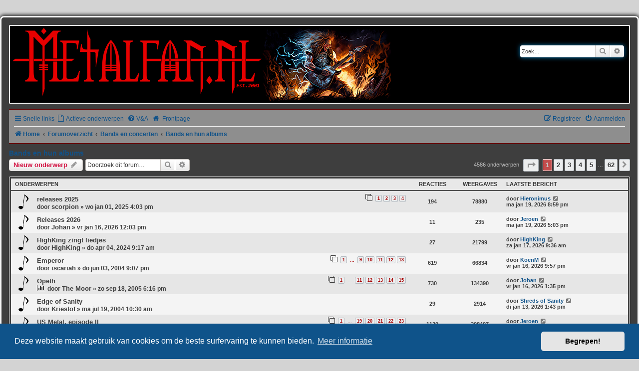

--- FILE ---
content_type: text/html; charset=UTF-8
request_url: https://forum.metalfan.nl/viewforum.php?f=5&sid=f33cd6a8a4f0229b4adb06b368153564
body_size: 16438
content:
<!DOCTYPE html>
<html dir="ltr" lang="nl-nl">
<head>
<meta charset="utf-8" />
<meta http-equiv="X-UA-Compatible" content="IE=edge">
<meta name="viewport" content="width=device-width, initial-scale=1" />

<title>Bands en hun albums - </title>


	<link rel="canonical" href="https://forum.metalfan.nl/viewforum.php?f=5">

<!--
	phpBB style name: Metalfan.nl
	Based on style:   prosilver (this is the default phpBB3 style)
	Forum- and topicsicon after model from ( icons.mysitemyway.com )
-->

<link href="./styles/prosilver/theme/normalize.css?assets_version=28" rel="stylesheet">
<link href="./styles/prosilver/theme/base.css?assets_version=28" rel="stylesheet">
<link href="./styles/prosilver/theme/utilities.css?assets_version=28" rel="stylesheet">
<link href="./styles/prosilver/theme/common.css?assets_version=28" rel="stylesheet">
<link href="./styles/prosilver/theme/links.css?assets_version=28" rel="stylesheet">
<link href="./styles/prosilver/theme/content.css?assets_version=28" rel="stylesheet">
<link href="./styles/prosilver/theme/buttons.css?assets_version=28" rel="stylesheet">
<link href="./styles/prosilver/theme/cp.css?assets_version=28" rel="stylesheet">
<link href="./styles/prosilver/theme/forms.css?assets_version=28" rel="stylesheet">
<link href="./styles/prosilver/theme/icons.css?assets_version=28" rel="stylesheet">
<link href="./styles/prosilver/theme/colours.css?assets_version=28" rel="stylesheet">
<link href="./styles/prosilver/theme/responsive.css?assets_version=28" rel="stylesheet">

<link href="./assets/css/font-awesome.min.css?assets_version=28" rel="stylesheet">
<link href="./styles/Metalfan/theme/stylesheet.css?assets_version=28" rel="stylesheet">
<link href="./styles/Metalfan/theme/nl/stylesheet.css?assets_version=28" rel="stylesheet">



	<link href="./assets/cookieconsent/cookieconsent.min.css?assets_version=28" rel="stylesheet">

<!--[if lte IE 9]>
 <link href="./styles/Metalfan/theme/tweaks.css?assets_version=28" rel="stylesheet">
<![endif]-->




<link rel="shortcut icon" href="https://forum.metalfan.nl/favicon.ico" />
</head>
<body id="phpbb" class="nojs notouch section-viewforum ltr ">
<h1></h1>


<div id="wrap" class="wrap">
	<div class="inner"> 
<!--		
		<div class="tpownblock_left">
			<div class="tpownsitedescription">Forum</div>
		</div>

		<div class="tpownblock_right">
						<div class="search">
								<div id="search-box" class="search-box search-header" role="search">
					<form action="./search.php?sid=3960d70ef15f68571a88b24a3e569fc3" method="get" id="search">
					<fieldset>
						<input name="keywords" id="keywords" type="search" maxlength="128" title="Zoek op sleutelwoorden" class="inputbox search tiny" size="20" value="" placeholder="Zoek…" />
						<button class="button button-search" type="submit" title="Zoek">
							<i class="icon fa-search fa-fw" aria-hidden="true"></i><span class="sr-only">Zoek</span>
						</button>
						<a href="./search.php?sid=3960d70ef15f68571a88b24a3e569fc3" class="button button-search-end" title="Uitgebreid zoeken">
							<i class="icon fa-cog fa-fw" aria-hidden="true"></i><span class="sr-only">Uitgebreid zoeken</span>
						</a>
						<input type="hidden" name="sid" value="3960d70ef15f68571a88b24a3e569fc3" />

					</fieldset>
					</form>
				</div>
							</div>
					</div>
-->		
		
	</div>
	<a id="top" class="top-anchor" accesskey="t"></a>
	<div id="page-header">
		<div class="headerbar" role="banner">
					<div class="inner">
				<a href="https://forum.metalfan.nl" title="Home">
					<img src="./styles/Metalfan/theme/images/metalfanlogo.png" class="logo-image-wrapper" alt=""></a>
				<p class="skiplink"><a href="#start_here">Doorgaan naar inhoud</a></p>


	<div class="tpownblock_right">
						<div class="search">
								<div id="search-box" class="search-box search-header" role="search">
					<form action="./search.php?sid=3960d70ef15f68571a88b24a3e569fc3" method="get" id="search">
					<fieldset>
						<input name="keywords" id="keywords" type="search" maxlength="128" title="Zoek op sleutelwoorden" class="inputbox search tiny" size="20" value="" placeholder="Zoek…" />
						<button class="button button-search" type="submit" title="Zoek">
							<i class="icon fa-search fa-fw" aria-hidden="true"></i><span class="sr-only">Zoek</span>
						</button>
						<a href="./search.php?sid=3960d70ef15f68571a88b24a3e569fc3" class="button button-search-end" title="Uitgebreid zoeken">
							<i class="icon fa-cog fa-fw" aria-hidden="true"></i><span class="sr-only">Uitgebreid zoeken</span>
						</a>
						<input type="hidden" name="sid" value="3960d70ef15f68571a88b24a3e569fc3" />

					</fieldset>
					</form>
				</div>
							</div>
					</div>				
				
				
			</div>
			
					</div>
				<div class="navbar" role="navigation">
	<div class="inner">

	<ul id="nav-main" class="nav-main linklist" role="menubar">

		<li id="quick-links" class="quick-links dropdown-container responsive-menu" data-skip-responsive="true">
			<a href="#" class="dropdown-trigger">
				<i class="icon fa-bars fa-fw" aria-hidden="true"></i><span>Snelle links</span>
			</a>
			<div class="dropdown">
				<div class="pointer"><div class="pointer-inner"></div></div>
				<ul class="dropdown-contents" role="menu">
					
											<li class="separator"></li>
																									<li>
								<a href="./search.php?search_id=unanswered&amp;sid=3960d70ef15f68571a88b24a3e569fc3" role="menuitem">
									<i class="icon fa-file-o fa-fw icon-gray" aria-hidden="true"></i><span>Onbeantwoorde onderwerpen</span>
								</a>
							</li>
							<li>
								<a href="./search.php?search_id=active_topics&amp;sid=3960d70ef15f68571a88b24a3e569fc3" role="menuitem">
									<i class="icon fa-file-o fa-fw icon-blue" aria-hidden="true"></i><span>Actieve onderwerpen</span>
								</a>
							</li>
							<li class="separator"></li>
							<li>
								<a href="./search.php?sid=3960d70ef15f68571a88b24a3e569fc3" role="menuitem">
									<i class="icon fa-search fa-fw" aria-hidden="true"></i><span>Zoek</span>
								</a>
							</li>
					
										<li class="separator"></li>

									</ul>
			</div>
		</li>

                <li data-skip-responsive="true">
            <a href="./search.php?search_id=active_topics&amp;sid=3960d70ef15f68571a88b24a3e569fc3" role="menuitem">
                <i class="icon fa-file-o fa-fw icon-lightblue" aria-hidden="true"></i><span>Actieve onderwerpen</span>
            </a>
         </li>		
				<li data-skip-responsive="true">
			<a href="/app.php/help/faq?sid=3960d70ef15f68571a88b24a3e569fc3" rel="help" title="Veelgestelde vragen" role="menuitem">
				<i class="icon fa-question-circle fa-fw" aria-hidden="true"></i><span>V&amp;A</span>
			</a>
		</li>
								<li><a href="http://www.metalfan.nl" title="Metalfan.nl frontpage"><i class="icon fa-home fa-fw" aria-hidden="true"></i> Frontpage</a></li>

			<li class="rightside"  data-skip-responsive="true">
			<a href="./ucp.php?mode=login&amp;redirect=viewforum.php%3Ff%3D5&amp;sid=3960d70ef15f68571a88b24a3e569fc3" title="Aanmelden" accesskey="x" role="menuitem">
				<i class="icon fa-power-off fa-fw" aria-hidden="true"></i><span>Aanmelden</span>
			</a>
		</li>
					<li class="rightside" data-skip-responsive="true">
				<a href="./ucp.php?mode=register&amp;sid=3960d70ef15f68571a88b24a3e569fc3" role="menuitem">
					<i class="icon fa-pencil-square-o  fa-fw" aria-hidden="true"></i><span>Registreer</span>
				</a>
			</li>
						</ul>

	<ul id="nav-breadcrumbs" class="nav-breadcrumbs linklist navlinks" role="menubar">
				
		
		<li class="breadcrumbs" itemscope itemtype="https://schema.org/BreadcrumbList">

							<span class="crumb" itemtype="https://schema.org/ListItem" itemprop="itemListElement" itemscope><a itemprop="item" href="https://forum.metalfan.nl" data-navbar-reference="home"><i class="icon fa-home fa-fw" aria-hidden="true"></i><span itemprop="name">Home</span></a><meta itemprop="position" content="1" /></span>
			
							<span class="crumb" itemtype="https://schema.org/ListItem" itemprop="itemListElement" itemscope><a itemprop="item" href="./index.php?sid=3960d70ef15f68571a88b24a3e569fc3" accesskey="h" data-navbar-reference="index"><span itemprop="name">Forumoverzicht</span></a><meta itemprop="position" content="2" /></span>

											
								<span class="crumb" itemtype="https://schema.org/ListItem" itemprop="itemListElement" itemscope data-forum-id="21"><a itemprop="item" href="./viewforum.php?f=21&amp;sid=3960d70ef15f68571a88b24a3e569fc3"><span itemprop="name">Bands en concerten</span></a><meta itemprop="position" content="3" /></span>
															
								<span class="crumb" itemtype="https://schema.org/ListItem" itemprop="itemListElement" itemscope data-forum-id="5"><a itemprop="item" href="./viewforum.php?f=5&amp;sid=3960d70ef15f68571a88b24a3e569fc3"><span itemprop="name">Bands en hun albums</span></a><meta itemprop="position" content="4" /></span>
							
					</li>

		
					<li class="rightside responsive-search">
				<a href="./search.php?sid=3960d70ef15f68571a88b24a3e569fc3" title="Bekijk de uitgebreide zoekopties" role="menuitem">
					<i class="icon fa-search fa-fw" aria-hidden="true"></i><span class="sr-only">Zoek</span>
				</a>
			</li>
			</ul>

	</div>
</div>
	</div>

	
	<a id="start_here" class="anchor"></a>
	<div id="page-body" class="page-body" role="main">
		
		<h2 class="forum-title"><a href="./viewforum.php?f=5&amp;sid=3960d70ef15f68571a88b24a3e569fc3">Bands en hun albums</a></h2>
<div>
	<!-- NOTE: remove the style="display: none" when you want to have the forum description on the forum body -->
	<div style="display: none !important;">Jouw band, andere bands .. alles kun je hier kwijt<br /></div>	</div>



	<div class="action-bar bar-top">

				
		<a href="./posting.php?mode=post&amp;f=5&amp;sid=3960d70ef15f68571a88b24a3e569fc3" class="button" title="Plaats een nieuw onderwerp">
							<span>Nieuw onderwerp</span> <i class="icon fa-pencil fa-fw" aria-hidden="true"></i>
					</a>
				
			<div class="search-box" role="search">
			<form method="get" id="forum-search" action="./search.php?sid=3960d70ef15f68571a88b24a3e569fc3">
			<fieldset>
				<input class="inputbox search tiny" type="search" name="keywords" id="search_keywords" size="20" placeholder="Doorzoek dit forum…" />
				<button class="button button-search" type="submit" title="Zoek">
					<i class="icon fa-search fa-fw" aria-hidden="true"></i><span class="sr-only">Zoek</span>
				</button>
				<a href="./search.php?sid=3960d70ef15f68571a88b24a3e569fc3" class="button button-search-end" title="Uitgebreid zoeken">
					<i class="icon fa-cog fa-fw" aria-hidden="true"></i><span class="sr-only">Uitgebreid zoeken</span>
				</a>
				<input type="hidden" name="fid[0]" value="5" />
<input type="hidden" name="sid" value="3960d70ef15f68571a88b24a3e569fc3" />

			</fieldset>
			</form>
		</div>
	
	<div class="pagination">
				4586 onderwerpen
					<ul>
	<li class="dropdown-container dropdown-button-control dropdown-page-jump page-jump">
		<a class="button button-icon-only dropdown-trigger" href="#" title="Klik om naar de pagina te gaan…" role="button"><i class="icon fa-level-down fa-rotate-270" aria-hidden="true"></i><span class="sr-only">Pagina <strong>1</strong> van <strong>62</strong></span></a>
		<div class="dropdown">
			<div class="pointer"><div class="pointer-inner"></div></div>
			<ul class="dropdown-contents">
				<li>Ga naar pagina:</li>
				<li class="page-jump-form">
					<input type="number" name="page-number" min="1" max="999999" title="Vul het paginanummer in waar je naar toe wil gaan" class="inputbox tiny" data-per-page="75" data-base-url=".&#x2F;viewforum.php&#x3F;f&#x3D;5&amp;amp&#x3B;sid&#x3D;3960d70ef15f68571a88b24a3e569fc3" data-start-name="start" />
					<input class="button2" value="Ga" type="button" />
				</li>
			</ul>
		</div>
	</li>
		<li class="active"><span>1</span></li>
				<li><a class="button" href="./viewforum.php?f=5&amp;sid=3960d70ef15f68571a88b24a3e569fc3&amp;start=75" role="button">2</a></li>
				<li><a class="button" href="./viewforum.php?f=5&amp;sid=3960d70ef15f68571a88b24a3e569fc3&amp;start=150" role="button">3</a></li>
				<li><a class="button" href="./viewforum.php?f=5&amp;sid=3960d70ef15f68571a88b24a3e569fc3&amp;start=225" role="button">4</a></li>
				<li><a class="button" href="./viewforum.php?f=5&amp;sid=3960d70ef15f68571a88b24a3e569fc3&amp;start=300" role="button">5</a></li>
			<li class="ellipsis" role="separator"><span>…</span></li>
				<li><a class="button" href="./viewforum.php?f=5&amp;sid=3960d70ef15f68571a88b24a3e569fc3&amp;start=4575" role="button">62</a></li>
				<li class="arrow next"><a class="button button-icon-only" href="./viewforum.php?f=5&amp;sid=3960d70ef15f68571a88b24a3e569fc3&amp;start=75" rel="next" role="button"><i class="icon fa-chevron-right fa-fw" aria-hidden="true"></i><span class="sr-only">Volgende</span></a></li>
	</ul>
			</div>

	</div>




	
			<div class="forumbg">
		<div class="inner">
		<ul class="topiclist">
			<li class="header">
				<dl class="row-item">
					<dt><div class="list-inner">Onderwerpen</div></dt>
					<dd class="posts">Reacties</dd>
					<dd class="views">Weergaves</dd>
					<dd class="lastpost"><span>Laatste bericht</span></dd>
				</dl>
			</li>
		</ul>
		<ul class="topiclist topics">
	
				<li class="row bg1">
						<dl class="row-item topic_read_hot">
				<dt title="Geen ongelezen berichten">
										<div class="list-inner">
																		<a href="./viewtopic.php?t=34840&amp;sid=3960d70ef15f68571a88b24a3e569fc3" class="topictitle">releases 2025</a>																								<br />
						
												<div class="responsive-show" style="display: none;">
							Laatste bericht door <a href="./memberlist.php?mode=viewprofile&amp;u=683&amp;sid=3960d70ef15f68571a88b24a3e569fc3" class="username">Hieronimus</a> &laquo; <a href="./viewtopic.php?p=2173475&amp;sid=3960d70ef15f68571a88b24a3e569fc3#p2173475" title="Ga naar laatste bericht">ma jan 19, 2026 8:59 pm</a>
													</div>
														<span class="responsive-show left-box" style="display: none;">Reacties: <strong>194</strong></span>
													
						<div class="topic-poster responsive-hide left-box">
																												door <a href="./memberlist.php?mode=viewprofile&amp;u=5251&amp;sid=3960d70ef15f68571a88b24a3e569fc3" class="username">scorpion</a> &raquo; wo jan 01, 2025 4:03 pm
																				</div>

												<div class="pagination">
							<span><i class="icon fa-clone fa-fw" aria-hidden="true"></i></span>
							<ul>
															<li><a class="button" href="./viewtopic.php?t=34840&amp;sid=3960d70ef15f68571a88b24a3e569fc3">1</a></li>
																							<li><a class="button" href="./viewtopic.php?t=34840&amp;sid=3960d70ef15f68571a88b24a3e569fc3&amp;start=50">2</a></li>
																							<li><a class="button" href="./viewtopic.php?t=34840&amp;sid=3960d70ef15f68571a88b24a3e569fc3&amp;start=100">3</a></li>
																							<li><a class="button" href="./viewtopic.php?t=34840&amp;sid=3960d70ef15f68571a88b24a3e569fc3&amp;start=150">4</a></li>
																																													</ul>
						</div>
						
											</div>
				</dt>
				<dd class="posts">194 <dfn>Reacties</dfn></dd>
				<dd class="views">78880 <dfn>Weergaves</dfn></dd>
				<dd class="lastpost">
					<span><dfn>Laatste bericht </dfn>door <a href="./memberlist.php?mode=viewprofile&amp;u=683&amp;sid=3960d70ef15f68571a88b24a3e569fc3" class="username">Hieronimus</a>													<a href="./viewtopic.php?p=2173475&amp;sid=3960d70ef15f68571a88b24a3e569fc3#p2173475" title="Ga naar laatste bericht">
								<i class="icon fa-external-link-square fa-fw icon-gray icon-md" aria-hidden="true"></i><span class="sr-only"></span>
							</a>
												<br />ma jan 19, 2026 8:59 pm
					</span>
				</dd>
			</dl>
					</li>
		
	

	
	
				<li class="row bg2">
						<dl class="row-item topic_read">
				<dt title="Geen ongelezen berichten">
										<div class="list-inner">
																		<a href="./viewtopic.php?t=34864&amp;sid=3960d70ef15f68571a88b24a3e569fc3" class="topictitle">Releases 2026</a>																								<br />
						
												<div class="responsive-show" style="display: none;">
							Laatste bericht door <a href="./memberlist.php?mode=viewprofile&amp;u=440&amp;sid=3960d70ef15f68571a88b24a3e569fc3" class="username">Jeroen</a> &laquo; <a href="./viewtopic.php?p=2173473&amp;sid=3960d70ef15f68571a88b24a3e569fc3#p2173473" title="Ga naar laatste bericht">ma jan 19, 2026 5:03 pm</a>
													</div>
														<span class="responsive-show left-box" style="display: none;">Reacties: <strong>11</strong></span>
													
						<div class="topic-poster responsive-hide left-box">
																												door <a href="./memberlist.php?mode=viewprofile&amp;u=6742&amp;sid=3960d70ef15f68571a88b24a3e569fc3" class="username">Johan</a> &raquo; vr jan 16, 2026 12:03 pm
																				</div>

						
											</div>
				</dt>
				<dd class="posts">11 <dfn>Reacties</dfn></dd>
				<dd class="views">235 <dfn>Weergaves</dfn></dd>
				<dd class="lastpost">
					<span><dfn>Laatste bericht </dfn>door <a href="./memberlist.php?mode=viewprofile&amp;u=440&amp;sid=3960d70ef15f68571a88b24a3e569fc3" class="username">Jeroen</a>													<a href="./viewtopic.php?p=2173473&amp;sid=3960d70ef15f68571a88b24a3e569fc3#p2173473" title="Ga naar laatste bericht">
								<i class="icon fa-external-link-square fa-fw icon-gray icon-md" aria-hidden="true"></i><span class="sr-only"></span>
							</a>
												<br />ma jan 19, 2026 5:03 pm
					</span>
				</dd>
			</dl>
					</li>
		
	

	
	
				<li class="row bg1">
						<dl class="row-item topic_read">
				<dt title="Geen ongelezen berichten">
										<div class="list-inner">
																		<a href="./viewtopic.php?t=34823&amp;sid=3960d70ef15f68571a88b24a3e569fc3" class="topictitle">HighKing zingt liedjes</a>																								<br />
						
												<div class="responsive-show" style="display: none;">
							Laatste bericht door <a href="./memberlist.php?mode=viewprofile&amp;u=23&amp;sid=3960d70ef15f68571a88b24a3e569fc3" class="username">HighKing</a> &laquo; <a href="./viewtopic.php?p=2173443&amp;sid=3960d70ef15f68571a88b24a3e569fc3#p2173443" title="Ga naar laatste bericht">za jan 17, 2026 9:36 am</a>
													</div>
														<span class="responsive-show left-box" style="display: none;">Reacties: <strong>27</strong></span>
													
						<div class="topic-poster responsive-hide left-box">
																												door <a href="./memberlist.php?mode=viewprofile&amp;u=23&amp;sid=3960d70ef15f68571a88b24a3e569fc3" class="username">HighKing</a> &raquo; do apr 04, 2024 9:17 am
																				</div>

						
											</div>
				</dt>
				<dd class="posts">27 <dfn>Reacties</dfn></dd>
				<dd class="views">21799 <dfn>Weergaves</dfn></dd>
				<dd class="lastpost">
					<span><dfn>Laatste bericht </dfn>door <a href="./memberlist.php?mode=viewprofile&amp;u=23&amp;sid=3960d70ef15f68571a88b24a3e569fc3" class="username">HighKing</a>													<a href="./viewtopic.php?p=2173443&amp;sid=3960d70ef15f68571a88b24a3e569fc3#p2173443" title="Ga naar laatste bericht">
								<i class="icon fa-external-link-square fa-fw icon-gray icon-md" aria-hidden="true"></i><span class="sr-only"></span>
							</a>
												<br />za jan 17, 2026 9:36 am
					</span>
				</dd>
			</dl>
					</li>
		
	

	
	
				<li class="row bg2">
						<dl class="row-item topic_read_hot">
				<dt title="Geen ongelezen berichten">
										<div class="list-inner">
																		<a href="./viewtopic.php?t=8957&amp;sid=3960d70ef15f68571a88b24a3e569fc3" class="topictitle">Emperor</a>																								<br />
						
												<div class="responsive-show" style="display: none;">
							Laatste bericht door <a href="./memberlist.php?mode=viewprofile&amp;u=4090&amp;sid=3960d70ef15f68571a88b24a3e569fc3" class="username">KoenM</a> &laquo; <a href="./viewtopic.php?p=2173436&amp;sid=3960d70ef15f68571a88b24a3e569fc3#p2173436" title="Ga naar laatste bericht">vr jan 16, 2026 9:57 pm</a>
													</div>
														<span class="responsive-show left-box" style="display: none;">Reacties: <strong>619</strong></span>
													
						<div class="topic-poster responsive-hide left-box">
																												door <a href="./memberlist.php?mode=viewprofile&amp;u=1607&amp;sid=3960d70ef15f68571a88b24a3e569fc3" class="username">iscariah</a> &raquo; do jun 03, 2004 9:07 pm
																				</div>

												<div class="pagination">
							<span><i class="icon fa-clone fa-fw" aria-hidden="true"></i></span>
							<ul>
															<li><a class="button" href="./viewtopic.php?t=8957&amp;sid=3960d70ef15f68571a88b24a3e569fc3">1</a></li>
																							<li class="ellipsis"><span>…</span></li>
																							<li><a class="button" href="./viewtopic.php?t=8957&amp;sid=3960d70ef15f68571a88b24a3e569fc3&amp;start=400">9</a></li>
																							<li><a class="button" href="./viewtopic.php?t=8957&amp;sid=3960d70ef15f68571a88b24a3e569fc3&amp;start=450">10</a></li>
																							<li><a class="button" href="./viewtopic.php?t=8957&amp;sid=3960d70ef15f68571a88b24a3e569fc3&amp;start=500">11</a></li>
																							<li><a class="button" href="./viewtopic.php?t=8957&amp;sid=3960d70ef15f68571a88b24a3e569fc3&amp;start=550">12</a></li>
																							<li><a class="button" href="./viewtopic.php?t=8957&amp;sid=3960d70ef15f68571a88b24a3e569fc3&amp;start=600">13</a></li>
																																													</ul>
						</div>
						
											</div>
				</dt>
				<dd class="posts">619 <dfn>Reacties</dfn></dd>
				<dd class="views">66834 <dfn>Weergaves</dfn></dd>
				<dd class="lastpost">
					<span><dfn>Laatste bericht </dfn>door <a href="./memberlist.php?mode=viewprofile&amp;u=4090&amp;sid=3960d70ef15f68571a88b24a3e569fc3" class="username">KoenM</a>													<a href="./viewtopic.php?p=2173436&amp;sid=3960d70ef15f68571a88b24a3e569fc3#p2173436" title="Ga naar laatste bericht">
								<i class="icon fa-external-link-square fa-fw icon-gray icon-md" aria-hidden="true"></i><span class="sr-only"></span>
							</a>
												<br />vr jan 16, 2026 9:57 pm
					</span>
				</dd>
			</dl>
					</li>
		
	

	
	
				<li class="row bg1">
						<dl class="row-item topic_read_hot">
				<dt title="Geen ongelezen berichten">
										<div class="list-inner">
																		<a href="./viewtopic.php?t=15779&amp;sid=3960d70ef15f68571a88b24a3e569fc3" class="topictitle">Opeth</a>																								<br />
						
												<div class="responsive-show" style="display: none;">
							Laatste bericht door <a href="./memberlist.php?mode=viewprofile&amp;u=6742&amp;sid=3960d70ef15f68571a88b24a3e569fc3" class="username">Johan</a> &laquo; <a href="./viewtopic.php?p=2173405&amp;sid=3960d70ef15f68571a88b24a3e569fc3#p2173405" title="Ga naar laatste bericht">vr jan 16, 2026 1:35 pm</a>
													</div>
														<span class="responsive-show left-box" style="display: none;">Reacties: <strong>730</strong></span>
													
						<div class="topic-poster responsive-hide left-box">
							<i class="icon fa-bar-chart fa-fw" aria-hidden="true"></i>																					door <a href="./memberlist.php?mode=viewprofile&amp;u=4064&amp;sid=3960d70ef15f68571a88b24a3e569fc3" class="username">The Moor</a> &raquo; zo sep 18, 2005 6:16 pm
																				</div>

												<div class="pagination">
							<span><i class="icon fa-clone fa-fw" aria-hidden="true"></i></span>
							<ul>
															<li><a class="button" href="./viewtopic.php?t=15779&amp;sid=3960d70ef15f68571a88b24a3e569fc3">1</a></li>
																							<li class="ellipsis"><span>…</span></li>
																							<li><a class="button" href="./viewtopic.php?t=15779&amp;sid=3960d70ef15f68571a88b24a3e569fc3&amp;start=500">11</a></li>
																							<li><a class="button" href="./viewtopic.php?t=15779&amp;sid=3960d70ef15f68571a88b24a3e569fc3&amp;start=550">12</a></li>
																							<li><a class="button" href="./viewtopic.php?t=15779&amp;sid=3960d70ef15f68571a88b24a3e569fc3&amp;start=600">13</a></li>
																							<li><a class="button" href="./viewtopic.php?t=15779&amp;sid=3960d70ef15f68571a88b24a3e569fc3&amp;start=650">14</a></li>
																							<li><a class="button" href="./viewtopic.php?t=15779&amp;sid=3960d70ef15f68571a88b24a3e569fc3&amp;start=700">15</a></li>
																																													</ul>
						</div>
						
											</div>
				</dt>
				<dd class="posts">730 <dfn>Reacties</dfn></dd>
				<dd class="views">134390 <dfn>Weergaves</dfn></dd>
				<dd class="lastpost">
					<span><dfn>Laatste bericht </dfn>door <a href="./memberlist.php?mode=viewprofile&amp;u=6742&amp;sid=3960d70ef15f68571a88b24a3e569fc3" class="username">Johan</a>													<a href="./viewtopic.php?p=2173405&amp;sid=3960d70ef15f68571a88b24a3e569fc3#p2173405" title="Ga naar laatste bericht">
								<i class="icon fa-external-link-square fa-fw icon-gray icon-md" aria-hidden="true"></i><span class="sr-only"></span>
							</a>
												<br />vr jan 16, 2026 1:35 pm
					</span>
				</dd>
			</dl>
					</li>
		
	

	
	
				<li class="row bg2">
						<dl class="row-item topic_read">
				<dt title="Geen ongelezen berichten">
										<div class="list-inner">
																		<a href="./viewtopic.php?t=9801&amp;sid=3960d70ef15f68571a88b24a3e569fc3" class="topictitle">Edge of Sanity</a>																								<br />
						
												<div class="responsive-show" style="display: none;">
							Laatste bericht door <a href="./memberlist.php?mode=viewprofile&amp;u=14230&amp;sid=3960d70ef15f68571a88b24a3e569fc3" class="username">Shreds of Sanity</a> &laquo; <a href="./viewtopic.php?p=2173292&amp;sid=3960d70ef15f68571a88b24a3e569fc3#p2173292" title="Ga naar laatste bericht">di jan 13, 2026 1:43 pm</a>
													</div>
														<span class="responsive-show left-box" style="display: none;">Reacties: <strong>29</strong></span>
													
						<div class="topic-poster responsive-hide left-box">
																												door <a href="./memberlist.php?mode=viewprofile&amp;u=175&amp;sid=3960d70ef15f68571a88b24a3e569fc3" class="username">Kriestof</a> &raquo; ma jul 19, 2004 10:30 am
																				</div>

						
											</div>
				</dt>
				<dd class="posts">29 <dfn>Reacties</dfn></dd>
				<dd class="views">2914 <dfn>Weergaves</dfn></dd>
				<dd class="lastpost">
					<span><dfn>Laatste bericht </dfn>door <a href="./memberlist.php?mode=viewprofile&amp;u=14230&amp;sid=3960d70ef15f68571a88b24a3e569fc3" class="username">Shreds of Sanity</a>													<a href="./viewtopic.php?p=2173292&amp;sid=3960d70ef15f68571a88b24a3e569fc3#p2173292" title="Ga naar laatste bericht">
								<i class="icon fa-external-link-square fa-fw icon-gray icon-md" aria-hidden="true"></i><span class="sr-only"></span>
							</a>
												<br />di jan 13, 2026 1:43 pm
					</span>
				</dd>
			</dl>
					</li>
		
	

	
	
				<li class="row bg1">
						<dl class="row-item topic_read_hot">
				<dt title="Geen ongelezen berichten">
										<div class="list-inner">
																		<a href="./viewtopic.php?t=26685&amp;sid=3960d70ef15f68571a88b24a3e569fc3" class="topictitle">US Metal, episode II</a>																								<br />
						
												<div class="responsive-show" style="display: none;">
							Laatste bericht door <a href="./memberlist.php?mode=viewprofile&amp;u=440&amp;sid=3960d70ef15f68571a88b24a3e569fc3" class="username">Jeroen</a> &laquo; <a href="./viewtopic.php?p=2173176&amp;sid=3960d70ef15f68571a88b24a3e569fc3#p2173176" title="Ga naar laatste bericht">vr jan 09, 2026 10:09 am</a>
													</div>
														<span class="responsive-show left-box" style="display: none;">Reacties: <strong>1130</strong></span>
													
						<div class="topic-poster responsive-hide left-box">
							<i class="icon fa-bar-chart fa-fw" aria-hidden="true"></i>																					door <a href="./memberlist.php?mode=viewprofile&amp;u=3722&amp;sid=3960d70ef15f68571a88b24a3e569fc3" class="username">Hellhammer</a> &raquo; zo jun 28, 2009 4:20 pm
																				</div>

												<div class="pagination">
							<span><i class="icon fa-clone fa-fw" aria-hidden="true"></i></span>
							<ul>
															<li><a class="button" href="./viewtopic.php?t=26685&amp;sid=3960d70ef15f68571a88b24a3e569fc3">1</a></li>
																							<li class="ellipsis"><span>…</span></li>
																							<li><a class="button" href="./viewtopic.php?t=26685&amp;sid=3960d70ef15f68571a88b24a3e569fc3&amp;start=900">19</a></li>
																							<li><a class="button" href="./viewtopic.php?t=26685&amp;sid=3960d70ef15f68571a88b24a3e569fc3&amp;start=950">20</a></li>
																							<li><a class="button" href="./viewtopic.php?t=26685&amp;sid=3960d70ef15f68571a88b24a3e569fc3&amp;start=1000">21</a></li>
																							<li><a class="button" href="./viewtopic.php?t=26685&amp;sid=3960d70ef15f68571a88b24a3e569fc3&amp;start=1050">22</a></li>
																							<li><a class="button" href="./viewtopic.php?t=26685&amp;sid=3960d70ef15f68571a88b24a3e569fc3&amp;start=1100">23</a></li>
																																													</ul>
						</div>
						
											</div>
				</dt>
				<dd class="posts">1130 <dfn>Reacties</dfn></dd>
				<dd class="views">208407 <dfn>Weergaves</dfn></dd>
				<dd class="lastpost">
					<span><dfn>Laatste bericht </dfn>door <a href="./memberlist.php?mode=viewprofile&amp;u=440&amp;sid=3960d70ef15f68571a88b24a3e569fc3" class="username">Jeroen</a>													<a href="./viewtopic.php?p=2173176&amp;sid=3960d70ef15f68571a88b24a3e569fc3#p2173176" title="Ga naar laatste bericht">
								<i class="icon fa-external-link-square fa-fw icon-gray icon-md" aria-hidden="true"></i><span class="sr-only"></span>
							</a>
												<br />vr jan 09, 2026 10:09 am
					</span>
				</dd>
			</dl>
					</li>
		
	

	
	
				<li class="row bg2">
						<dl class="row-item topic_read_hot">
				<dt title="Geen ongelezen berichten">
										<div class="list-inner">
																		<a href="./viewtopic.php?t=13759&amp;sid=3960d70ef15f68571a88b24a3e569fc3" class="topictitle">Metal Church</a>																								<br />
						
												<div class="responsive-show" style="display: none;">
							Laatste bericht door <a href="./memberlist.php?mode=viewprofile&amp;u=18982&amp;sid=3960d70ef15f68571a88b24a3e569fc3" class="username">bakvet</a> &laquo; <a href="./viewtopic.php?p=2173148&amp;sid=3960d70ef15f68571a88b24a3e569fc3#p2173148" title="Ga naar laatste bericht">do jan 08, 2026 12:36 pm</a>
													</div>
														<span class="responsive-show left-box" style="display: none;">Reacties: <strong>372</strong></span>
													
						<div class="topic-poster responsive-hide left-box">
							<i class="icon fa-bar-chart fa-fw" aria-hidden="true"></i>																					door <a href="./memberlist.php?mode=viewprofile&amp;u=2554&amp;sid=3960d70ef15f68571a88b24a3e569fc3" class="username">Eru Iluvatar</a> &raquo; zo apr 10, 2005 9:56 pm
																				</div>

												<div class="pagination">
							<span><i class="icon fa-clone fa-fw" aria-hidden="true"></i></span>
							<ul>
															<li><a class="button" href="./viewtopic.php?t=13759&amp;sid=3960d70ef15f68571a88b24a3e569fc3">1</a></li>
																							<li class="ellipsis"><span>…</span></li>
																							<li><a class="button" href="./viewtopic.php?t=13759&amp;sid=3960d70ef15f68571a88b24a3e569fc3&amp;start=150">4</a></li>
																							<li><a class="button" href="./viewtopic.php?t=13759&amp;sid=3960d70ef15f68571a88b24a3e569fc3&amp;start=200">5</a></li>
																							<li><a class="button" href="./viewtopic.php?t=13759&amp;sid=3960d70ef15f68571a88b24a3e569fc3&amp;start=250">6</a></li>
																							<li><a class="button" href="./viewtopic.php?t=13759&amp;sid=3960d70ef15f68571a88b24a3e569fc3&amp;start=300">7</a></li>
																							<li><a class="button" href="./viewtopic.php?t=13759&amp;sid=3960d70ef15f68571a88b24a3e569fc3&amp;start=350">8</a></li>
																																													</ul>
						</div>
						
											</div>
				</dt>
				<dd class="posts">372 <dfn>Reacties</dfn></dd>
				<dd class="views">66510 <dfn>Weergaves</dfn></dd>
				<dd class="lastpost">
					<span><dfn>Laatste bericht </dfn>door <a href="./memberlist.php?mode=viewprofile&amp;u=18982&amp;sid=3960d70ef15f68571a88b24a3e569fc3" class="username">bakvet</a>													<a href="./viewtopic.php?p=2173148&amp;sid=3960d70ef15f68571a88b24a3e569fc3#p2173148" title="Ga naar laatste bericht">
								<i class="icon fa-external-link-square fa-fw icon-gray icon-md" aria-hidden="true"></i><span class="sr-only"></span>
							</a>
												<br />do jan 08, 2026 12:36 pm
					</span>
				</dd>
			</dl>
					</li>
		
	

	
	
				<li class="row bg1">
						<dl class="row-item topic_read_hot">
				<dt title="Geen ongelezen berichten">
										<div class="list-inner">
																		<a href="./viewtopic.php?t=11386&amp;sid=3960d70ef15f68571a88b24a3e569fc3" class="topictitle">Rush</a>																								<br />
						
												<div class="responsive-show" style="display: none;">
							Laatste bericht door <a href="./memberlist.php?mode=viewprofile&amp;u=6742&amp;sid=3960d70ef15f68571a88b24a3e569fc3" class="username">Johan</a> &laquo; <a href="./viewtopic.php?p=2173086&amp;sid=3960d70ef15f68571a88b24a3e569fc3#p2173086" title="Ga naar laatste bericht">wo jan 07, 2026 9:22 am</a>
													</div>
														<span class="responsive-show left-box" style="display: none;">Reacties: <strong>504</strong></span>
													
						<div class="topic-poster responsive-hide left-box">
							<i class="icon fa-bar-chart fa-fw" aria-hidden="true"></i>																					door <a href="./memberlist.php?mode=viewprofile&amp;u=2369&amp;sid=3960d70ef15f68571a88b24a3e569fc3" class="username">ArobertJ!</a> &raquo; di nov 02, 2004 1:59 pm
																				</div>

												<div class="pagination">
							<span><i class="icon fa-clone fa-fw" aria-hidden="true"></i></span>
							<ul>
															<li><a class="button" href="./viewtopic.php?t=11386&amp;sid=3960d70ef15f68571a88b24a3e569fc3">1</a></li>
																							<li class="ellipsis"><span>…</span></li>
																							<li><a class="button" href="./viewtopic.php?t=11386&amp;sid=3960d70ef15f68571a88b24a3e569fc3&amp;start=300">7</a></li>
																							<li><a class="button" href="./viewtopic.php?t=11386&amp;sid=3960d70ef15f68571a88b24a3e569fc3&amp;start=350">8</a></li>
																							<li><a class="button" href="./viewtopic.php?t=11386&amp;sid=3960d70ef15f68571a88b24a3e569fc3&amp;start=400">9</a></li>
																							<li><a class="button" href="./viewtopic.php?t=11386&amp;sid=3960d70ef15f68571a88b24a3e569fc3&amp;start=450">10</a></li>
																							<li><a class="button" href="./viewtopic.php?t=11386&amp;sid=3960d70ef15f68571a88b24a3e569fc3&amp;start=500">11</a></li>
																																													</ul>
						</div>
						
											</div>
				</dt>
				<dd class="posts">504 <dfn>Reacties</dfn></dd>
				<dd class="views">71545 <dfn>Weergaves</dfn></dd>
				<dd class="lastpost">
					<span><dfn>Laatste bericht </dfn>door <a href="./memberlist.php?mode=viewprofile&amp;u=6742&amp;sid=3960d70ef15f68571a88b24a3e569fc3" class="username">Johan</a>													<a href="./viewtopic.php?p=2173086&amp;sid=3960d70ef15f68571a88b24a3e569fc3#p2173086" title="Ga naar laatste bericht">
								<i class="icon fa-external-link-square fa-fw icon-gray icon-md" aria-hidden="true"></i><span class="sr-only"></span>
							</a>
												<br />wo jan 07, 2026 9:22 am
					</span>
				</dd>
			</dl>
					</li>
		
	

	
	
				<li class="row bg2">
						<dl class="row-item topic_read_hot">
				<dt title="Geen ongelezen berichten">
										<div class="list-inner">
																		<a href="./viewtopic.php?t=6194&amp;sid=3960d70ef15f68571a88b24a3e569fc3" class="topictitle">Death</a>																								<br />
						
												<div class="responsive-show" style="display: none;">
							Laatste bericht door <a href="./memberlist.php?mode=viewprofile&amp;u=1810&amp;sid=3960d70ef15f68571a88b24a3e569fc3" class="username">MadTinus</a> &laquo; <a href="./viewtopic.php?p=2172988&amp;sid=3960d70ef15f68571a88b24a3e569fc3#p2172988" title="Ga naar laatste bericht">za jan 03, 2026 2:40 pm</a>
													</div>
														<span class="responsive-show left-box" style="display: none;">Reacties: <strong>644</strong></span>
													
						<div class="topic-poster responsive-hide left-box">
							<i class="icon fa-bar-chart fa-fw" aria-hidden="true"></i>																					door <a href="./memberlist.php?mode=viewprofile&amp;u=26&amp;sid=3960d70ef15f68571a88b24a3e569fc3" class="username">Sander</a> &raquo; di dec 16, 2003 9:20 pm
																				</div>

												<div class="pagination">
							<span><i class="icon fa-clone fa-fw" aria-hidden="true"></i></span>
							<ul>
															<li><a class="button" href="./viewtopic.php?t=6194&amp;sid=3960d70ef15f68571a88b24a3e569fc3">1</a></li>
																							<li class="ellipsis"><span>…</span></li>
																							<li><a class="button" href="./viewtopic.php?t=6194&amp;sid=3960d70ef15f68571a88b24a3e569fc3&amp;start=400">9</a></li>
																							<li><a class="button" href="./viewtopic.php?t=6194&amp;sid=3960d70ef15f68571a88b24a3e569fc3&amp;start=450">10</a></li>
																							<li><a class="button" href="./viewtopic.php?t=6194&amp;sid=3960d70ef15f68571a88b24a3e569fc3&amp;start=500">11</a></li>
																							<li><a class="button" href="./viewtopic.php?t=6194&amp;sid=3960d70ef15f68571a88b24a3e569fc3&amp;start=550">12</a></li>
																							<li><a class="button" href="./viewtopic.php?t=6194&amp;sid=3960d70ef15f68571a88b24a3e569fc3&amp;start=600">13</a></li>
																																													</ul>
						</div>
						
											</div>
				</dt>
				<dd class="posts">644 <dfn>Reacties</dfn></dd>
				<dd class="views">76375 <dfn>Weergaves</dfn></dd>
				<dd class="lastpost">
					<span><dfn>Laatste bericht </dfn>door <a href="./memberlist.php?mode=viewprofile&amp;u=1810&amp;sid=3960d70ef15f68571a88b24a3e569fc3" class="username">MadTinus</a>													<a href="./viewtopic.php?p=2172988&amp;sid=3960d70ef15f68571a88b24a3e569fc3#p2172988" title="Ga naar laatste bericht">
								<i class="icon fa-external-link-square fa-fw icon-gray icon-md" aria-hidden="true"></i><span class="sr-only"></span>
							</a>
												<br />za jan 03, 2026 2:40 pm
					</span>
				</dd>
			</dl>
					</li>
		
	

	
	
				<li class="row bg1">
						<dl class="row-item topic_read_hot">
				<dt title="Geen ongelezen berichten">
										<div class="list-inner">
																		<a href="./viewtopic.php?t=24027&amp;sid=3960d70ef15f68571a88b24a3e569fc3" class="topictitle">Death Metal VIII</a>																								<br />
						
												<div class="responsive-show" style="display: none;">
							Laatste bericht door <a href="./memberlist.php?mode=viewprofile&amp;u=7320&amp;sid=3960d70ef15f68571a88b24a3e569fc3" class="username">Appelflap</a> &laquo; <a href="./viewtopic.php?p=2172881&amp;sid=3960d70ef15f68571a88b24a3e569fc3#p2172881" title="Ga naar laatste bericht">vr dec 26, 2025 5:32 pm</a>
													</div>
														<span class="responsive-show left-box" style="display: none;">Reacties: <strong>2656</strong></span>
													
						<div class="topic-poster responsive-hide left-box">
																												door <a href="./memberlist.php?mode=viewprofile&amp;u=440&amp;sid=3960d70ef15f68571a88b24a3e569fc3" class="username">Jeroen</a> &raquo; zo apr 27, 2008 4:13 pm
																				</div>

												<div class="pagination">
							<span><i class="icon fa-clone fa-fw" aria-hidden="true"></i></span>
							<ul>
															<li><a class="button" href="./viewtopic.php?t=24027&amp;sid=3960d70ef15f68571a88b24a3e569fc3">1</a></li>
																							<li class="ellipsis"><span>…</span></li>
																							<li><a class="button" href="./viewtopic.php?t=24027&amp;sid=3960d70ef15f68571a88b24a3e569fc3&amp;start=2450">50</a></li>
																							<li><a class="button" href="./viewtopic.php?t=24027&amp;sid=3960d70ef15f68571a88b24a3e569fc3&amp;start=2500">51</a></li>
																							<li><a class="button" href="./viewtopic.php?t=24027&amp;sid=3960d70ef15f68571a88b24a3e569fc3&amp;start=2550">52</a></li>
																							<li><a class="button" href="./viewtopic.php?t=24027&amp;sid=3960d70ef15f68571a88b24a3e569fc3&amp;start=2600">53</a></li>
																							<li><a class="button" href="./viewtopic.php?t=24027&amp;sid=3960d70ef15f68571a88b24a3e569fc3&amp;start=2650">54</a></li>
																																													</ul>
						</div>
						
											</div>
				</dt>
				<dd class="posts">2656 <dfn>Reacties</dfn></dd>
				<dd class="views">422375 <dfn>Weergaves</dfn></dd>
				<dd class="lastpost">
					<span><dfn>Laatste bericht </dfn>door <a href="./memberlist.php?mode=viewprofile&amp;u=7320&amp;sid=3960d70ef15f68571a88b24a3e569fc3" class="username">Appelflap</a>													<a href="./viewtopic.php?p=2172881&amp;sid=3960d70ef15f68571a88b24a3e569fc3#p2172881" title="Ga naar laatste bericht">
								<i class="icon fa-external-link-square fa-fw icon-gray icon-md" aria-hidden="true"></i><span class="sr-only"></span>
							</a>
												<br />vr dec 26, 2025 5:32 pm
					</span>
				</dd>
			</dl>
					</li>
		
	

	
	
				<li class="row bg2">
						<dl class="row-item topic_read_hot">
				<dt title="Geen ongelezen berichten">
										<div class="list-inner">
																		<a href="./viewtopic.php?t=25122&amp;sid=3960d70ef15f68571a88b24a3e569fc3" class="topictitle">Black Metal</a>																								<br />
						
												<div class="responsive-show" style="display: none;">
							Laatste bericht door <a href="./memberlist.php?mode=viewprofile&amp;u=440&amp;sid=3960d70ef15f68571a88b24a3e569fc3" class="username">Jeroen</a> &laquo; <a href="./viewtopic.php?p=2172820&amp;sid=3960d70ef15f68571a88b24a3e569fc3#p2172820" title="Ga naar laatste bericht">ma dec 22, 2025 7:39 am</a>
													</div>
														<span class="responsive-show left-box" style="display: none;">Reacties: <strong>4967</strong></span>
													
						<div class="topic-poster responsive-hide left-box">
																												door <a href="./memberlist.php?mode=viewprofile&amp;u=440&amp;sid=3960d70ef15f68571a88b24a3e569fc3" class="username">Jeroen</a> &raquo; vr okt 31, 2008 7:22 pm
																				</div>

												<div class="pagination">
							<span><i class="icon fa-clone fa-fw" aria-hidden="true"></i></span>
							<ul>
															<li><a class="button" href="./viewtopic.php?t=25122&amp;sid=3960d70ef15f68571a88b24a3e569fc3">1</a></li>
																							<li class="ellipsis"><span>…</span></li>
																							<li><a class="button" href="./viewtopic.php?t=25122&amp;sid=3960d70ef15f68571a88b24a3e569fc3&amp;start=4750">96</a></li>
																							<li><a class="button" href="./viewtopic.php?t=25122&amp;sid=3960d70ef15f68571a88b24a3e569fc3&amp;start=4800">97</a></li>
																							<li><a class="button" href="./viewtopic.php?t=25122&amp;sid=3960d70ef15f68571a88b24a3e569fc3&amp;start=4850">98</a></li>
																							<li><a class="button" href="./viewtopic.php?t=25122&amp;sid=3960d70ef15f68571a88b24a3e569fc3&amp;start=4900">99</a></li>
																							<li><a class="button" href="./viewtopic.php?t=25122&amp;sid=3960d70ef15f68571a88b24a3e569fc3&amp;start=4950">100</a></li>
																																													</ul>
						</div>
						
											</div>
				</dt>
				<dd class="posts">4967 <dfn>Reacties</dfn></dd>
				<dd class="views">756222 <dfn>Weergaves</dfn></dd>
				<dd class="lastpost">
					<span><dfn>Laatste bericht </dfn>door <a href="./memberlist.php?mode=viewprofile&amp;u=440&amp;sid=3960d70ef15f68571a88b24a3e569fc3" class="username">Jeroen</a>													<a href="./viewtopic.php?p=2172820&amp;sid=3960d70ef15f68571a88b24a3e569fc3#p2172820" title="Ga naar laatste bericht">
								<i class="icon fa-external-link-square fa-fw icon-gray icon-md" aria-hidden="true"></i><span class="sr-only"></span>
							</a>
												<br />ma dec 22, 2025 7:39 am
					</span>
				</dd>
			</dl>
					</li>
		
	

	
	
				<li class="row bg1">
						<dl class="row-item topic_read_hot">
				<dt title="Geen ongelezen berichten">
										<div class="list-inner">
																		<a href="./viewtopic.php?t=2373&amp;sid=3960d70ef15f68571a88b24a3e569fc3" class="topictitle">Helloween</a>																								<br />
						
												<div class="responsive-show" style="display: none;">
							Laatste bericht door <a href="./memberlist.php?mode=viewprofile&amp;u=6742&amp;sid=3960d70ef15f68571a88b24a3e569fc3" class="username">Johan</a> &laquo; <a href="./viewtopic.php?p=2172677&amp;sid=3960d70ef15f68571a88b24a3e569fc3#p2172677" title="Ga naar laatste bericht">wo dec 17, 2025 12:52 pm</a>
													</div>
														<span class="responsive-show left-box" style="display: none;">Reacties: <strong>509</strong></span>
													
						<div class="topic-poster responsive-hide left-box">
																												door <a href="./memberlist.php?mode=viewprofile&amp;u=469&amp;sid=3960d70ef15f68571a88b24a3e569fc3" class="username">Weichy</a> &raquo; ma feb 10, 2003 2:25 pm
																				</div>

												<div class="pagination">
							<span><i class="icon fa-clone fa-fw" aria-hidden="true"></i></span>
							<ul>
															<li><a class="button" href="./viewtopic.php?t=2373&amp;sid=3960d70ef15f68571a88b24a3e569fc3">1</a></li>
																							<li class="ellipsis"><span>…</span></li>
																							<li><a class="button" href="./viewtopic.php?t=2373&amp;sid=3960d70ef15f68571a88b24a3e569fc3&amp;start=300">7</a></li>
																							<li><a class="button" href="./viewtopic.php?t=2373&amp;sid=3960d70ef15f68571a88b24a3e569fc3&amp;start=350">8</a></li>
																							<li><a class="button" href="./viewtopic.php?t=2373&amp;sid=3960d70ef15f68571a88b24a3e569fc3&amp;start=400">9</a></li>
																							<li><a class="button" href="./viewtopic.php?t=2373&amp;sid=3960d70ef15f68571a88b24a3e569fc3&amp;start=450">10</a></li>
																							<li><a class="button" href="./viewtopic.php?t=2373&amp;sid=3960d70ef15f68571a88b24a3e569fc3&amp;start=500">11</a></li>
																																													</ul>
						</div>
						
											</div>
				</dt>
				<dd class="posts">509 <dfn>Reacties</dfn></dd>
				<dd class="views">94470 <dfn>Weergaves</dfn></dd>
				<dd class="lastpost">
					<span><dfn>Laatste bericht </dfn>door <a href="./memberlist.php?mode=viewprofile&amp;u=6742&amp;sid=3960d70ef15f68571a88b24a3e569fc3" class="username">Johan</a>													<a href="./viewtopic.php?p=2172677&amp;sid=3960d70ef15f68571a88b24a3e569fc3#p2172677" title="Ga naar laatste bericht">
								<i class="icon fa-external-link-square fa-fw icon-gray icon-md" aria-hidden="true"></i><span class="sr-only"></span>
							</a>
												<br />wo dec 17, 2025 12:52 pm
					</span>
				</dd>
			</dl>
					</li>
		
	

	
	
				<li class="row bg2">
						<dl class="row-item topic_read_hot">
				<dt title="Geen ongelezen berichten">
										<div class="list-inner">
																		<a href="./viewtopic.php?t=26545&amp;sid=3960d70ef15f68571a88b24a3e569fc3" class="topictitle">Thrash / Speed Metal XIII</a>																								<br />
						
												<div class="responsive-show" style="display: none;">
							Laatste bericht door <a href="./memberlist.php?mode=viewprofile&amp;u=2212&amp;sid=3960d70ef15f68571a88b24a3e569fc3" class="username">dako</a> &laquo; <a href="./viewtopic.php?p=2172592&amp;sid=3960d70ef15f68571a88b24a3e569fc3#p2172592" title="Ga naar laatste bericht">vr dec 12, 2025 11:52 am</a>
													</div>
														<span class="responsive-show left-box" style="display: none;">Reacties: <strong>2111</strong></span>
													
						<div class="topic-poster responsive-hide left-box">
							<i class="icon fa-bar-chart fa-fw" aria-hidden="true"></i>																					door <a href="./memberlist.php?mode=viewprofile&amp;u=5225&amp;sid=3960d70ef15f68571a88b24a3e569fc3" class="username">Strijdkreet</a> &raquo; wo jun 03, 2009 8:46 pm
																				</div>

												<div class="pagination">
							<span><i class="icon fa-clone fa-fw" aria-hidden="true"></i></span>
							<ul>
															<li><a class="button" href="./viewtopic.php?t=26545&amp;sid=3960d70ef15f68571a88b24a3e569fc3">1</a></li>
																							<li class="ellipsis"><span>…</span></li>
																							<li><a class="button" href="./viewtopic.php?t=26545&amp;sid=3960d70ef15f68571a88b24a3e569fc3&amp;start=1900">39</a></li>
																							<li><a class="button" href="./viewtopic.php?t=26545&amp;sid=3960d70ef15f68571a88b24a3e569fc3&amp;start=1950">40</a></li>
																							<li><a class="button" href="./viewtopic.php?t=26545&amp;sid=3960d70ef15f68571a88b24a3e569fc3&amp;start=2000">41</a></li>
																							<li><a class="button" href="./viewtopic.php?t=26545&amp;sid=3960d70ef15f68571a88b24a3e569fc3&amp;start=2050">42</a></li>
																							<li><a class="button" href="./viewtopic.php?t=26545&amp;sid=3960d70ef15f68571a88b24a3e569fc3&amp;start=2100">43</a></li>
																																													</ul>
						</div>
						
											</div>
				</dt>
				<dd class="posts">2111 <dfn>Reacties</dfn></dd>
				<dd class="views">306448 <dfn>Weergaves</dfn></dd>
				<dd class="lastpost">
					<span><dfn>Laatste bericht </dfn>door <a href="./memberlist.php?mode=viewprofile&amp;u=2212&amp;sid=3960d70ef15f68571a88b24a3e569fc3" class="username">dako</a>													<a href="./viewtopic.php?p=2172592&amp;sid=3960d70ef15f68571a88b24a3e569fc3#p2172592" title="Ga naar laatste bericht">
								<i class="icon fa-external-link-square fa-fw icon-gray icon-md" aria-hidden="true"></i><span class="sr-only"></span>
							</a>
												<br />vr dec 12, 2025 11:52 am
					</span>
				</dd>
			</dl>
					</li>
		
	

	
	
				<li class="row bg1">
						<dl class="row-item topic_read_hot">
				<dt title="Geen ongelezen berichten">
										<div class="list-inner">
																		<a href="./viewtopic.php?t=17167&amp;sid=3960d70ef15f68571a88b24a3e569fc3" class="topictitle">Darkthrone</a>																								<br />
						
												<div class="responsive-show" style="display: none;">
							Laatste bericht door <a href="./memberlist.php?mode=viewprofile&amp;u=26950&amp;sid=3960d70ef15f68571a88b24a3e569fc3" class="username">Archaïsch</a> &laquo; <a href="./viewtopic.php?p=2172481&amp;sid=3960d70ef15f68571a88b24a3e569fc3#p2172481" title="Ga naar laatste bericht">wo dec 10, 2025 10:17 am</a>
													</div>
														<span class="responsive-show left-box" style="display: none;">Reacties: <strong>425</strong></span>
													
						<div class="topic-poster responsive-hide left-box">
																												door <a href="./memberlist.php?mode=viewprofile&amp;u=3203&amp;sid=3960d70ef15f68571a88b24a3e569fc3" class="username">Krijst</a> &raquo; za jan 07, 2006 5:05 pm
																				</div>

												<div class="pagination">
							<span><i class="icon fa-clone fa-fw" aria-hidden="true"></i></span>
							<ul>
															<li><a class="button" href="./viewtopic.php?t=17167&amp;sid=3960d70ef15f68571a88b24a3e569fc3">1</a></li>
																							<li class="ellipsis"><span>…</span></li>
																							<li><a class="button" href="./viewtopic.php?t=17167&amp;sid=3960d70ef15f68571a88b24a3e569fc3&amp;start=200">5</a></li>
																							<li><a class="button" href="./viewtopic.php?t=17167&amp;sid=3960d70ef15f68571a88b24a3e569fc3&amp;start=250">6</a></li>
																							<li><a class="button" href="./viewtopic.php?t=17167&amp;sid=3960d70ef15f68571a88b24a3e569fc3&amp;start=300">7</a></li>
																							<li><a class="button" href="./viewtopic.php?t=17167&amp;sid=3960d70ef15f68571a88b24a3e569fc3&amp;start=350">8</a></li>
																							<li><a class="button" href="./viewtopic.php?t=17167&amp;sid=3960d70ef15f68571a88b24a3e569fc3&amp;start=400">9</a></li>
																																													</ul>
						</div>
						
											</div>
				</dt>
				<dd class="posts">425 <dfn>Reacties</dfn></dd>
				<dd class="views">68565 <dfn>Weergaves</dfn></dd>
				<dd class="lastpost">
					<span><dfn>Laatste bericht </dfn>door <a href="./memberlist.php?mode=viewprofile&amp;u=26950&amp;sid=3960d70ef15f68571a88b24a3e569fc3" class="username">Archaïsch</a>													<a href="./viewtopic.php?p=2172481&amp;sid=3960d70ef15f68571a88b24a3e569fc3#p2172481" title="Ga naar laatste bericht">
								<i class="icon fa-external-link-square fa-fw icon-gray icon-md" aria-hidden="true"></i><span class="sr-only"></span>
							</a>
												<br />wo dec 10, 2025 10:17 am
					</span>
				</dd>
			</dl>
					</li>
		
	

	
	
				<li class="row bg2">
						<dl class="row-item topic_read_hot">
				<dt title="Geen ongelezen berichten">
										<div class="list-inner">
																		<a href="./viewtopic.php?t=8724&amp;sid=3960d70ef15f68571a88b24a3e569fc3" class="topictitle">Flotsam And Jetsam</a>																								<br />
						
												<div class="responsive-show" style="display: none;">
							Laatste bericht door <a href="./memberlist.php?mode=viewprofile&amp;u=1810&amp;sid=3960d70ef15f68571a88b24a3e569fc3" class="username">MadTinus</a> &laquo; <a href="./viewtopic.php?p=2172324&amp;sid=3960d70ef15f68571a88b24a3e569fc3#p2172324" title="Ga naar laatste bericht">ma dec 01, 2025 8:49 pm</a>
													</div>
														<span class="responsive-show left-box" style="display: none;">Reacties: <strong>80</strong></span>
													
						<div class="topic-poster responsive-hide left-box">
							<i class="icon fa-bar-chart fa-fw" aria-hidden="true"></i>																					door <a href="./memberlist.php?mode=viewprofile&amp;u=2232&amp;sid=3960d70ef15f68571a88b24a3e569fc3" class="username">Billekoek</a> &raquo; ma mei 24, 2004 11:02 pm
																				</div>

												<div class="pagination">
							<span><i class="icon fa-clone fa-fw" aria-hidden="true"></i></span>
							<ul>
															<li><a class="button" href="./viewtopic.php?t=8724&amp;sid=3960d70ef15f68571a88b24a3e569fc3">1</a></li>
																							<li><a class="button" href="./viewtopic.php?t=8724&amp;sid=3960d70ef15f68571a88b24a3e569fc3&amp;start=50">2</a></li>
																																													</ul>
						</div>
						
											</div>
				</dt>
				<dd class="posts">80 <dfn>Reacties</dfn></dd>
				<dd class="views">10815 <dfn>Weergaves</dfn></dd>
				<dd class="lastpost">
					<span><dfn>Laatste bericht </dfn>door <a href="./memberlist.php?mode=viewprofile&amp;u=1810&amp;sid=3960d70ef15f68571a88b24a3e569fc3" class="username">MadTinus</a>													<a href="./viewtopic.php?p=2172324&amp;sid=3960d70ef15f68571a88b24a3e569fc3#p2172324" title="Ga naar laatste bericht">
								<i class="icon fa-external-link-square fa-fw icon-gray icon-md" aria-hidden="true"></i><span class="sr-only"></span>
							</a>
												<br />ma dec 01, 2025 8:49 pm
					</span>
				</dd>
			</dl>
					</li>
		
	

	
	
				<li class="row bg1">
						<dl class="row-item topic_read">
				<dt title="Geen ongelezen berichten">
										<div class="list-inner">
																		<a href="./viewtopic.php?t=34862&amp;sid=3960d70ef15f68571a88b24a3e569fc3" class="topictitle">Favoriete Metalalbum Per Jaar (vanaf je geboortejaar)</a>																								<br />
						
												<div class="responsive-show" style="display: none;">
							Laatste bericht door <a href="./memberlist.php?mode=viewprofile&amp;u=1461&amp;sid=3960d70ef15f68571a88b24a3e569fc3" class="username">Amibor</a> &laquo; <a href="./viewtopic.php?p=2172137&amp;sid=3960d70ef15f68571a88b24a3e569fc3#p2172137" title="Ga naar laatste bericht">zo nov 23, 2025 11:15 am</a>
													</div>
														<span class="responsive-show left-box" style="display: none;">Reacties: <strong>16</strong></span>
													
						<div class="topic-poster responsive-hide left-box">
																												door <a href="./memberlist.php?mode=viewprofile&amp;u=1461&amp;sid=3960d70ef15f68571a88b24a3e569fc3" class="username">Amibor</a> &raquo; zo nov 16, 2025 4:25 pm
																				</div>

						
											</div>
				</dt>
				<dd class="posts">16 <dfn>Reacties</dfn></dd>
				<dd class="views">1146 <dfn>Weergaves</dfn></dd>
				<dd class="lastpost">
					<span><dfn>Laatste bericht </dfn>door <a href="./memberlist.php?mode=viewprofile&amp;u=1461&amp;sid=3960d70ef15f68571a88b24a3e569fc3" class="username">Amibor</a>													<a href="./viewtopic.php?p=2172137&amp;sid=3960d70ef15f68571a88b24a3e569fc3#p2172137" title="Ga naar laatste bericht">
								<i class="icon fa-external-link-square fa-fw icon-gray icon-md" aria-hidden="true"></i><span class="sr-only"></span>
							</a>
												<br />zo nov 23, 2025 11:15 am
					</span>
				</dd>
			</dl>
					</li>
		
	

	
	
				<li class="row bg2">
						<dl class="row-item topic_read_hot">
				<dt title="Geen ongelezen berichten">
										<div class="list-inner">
																		<a href="./viewtopic.php?t=15307&amp;sid=3960d70ef15f68571a88b24a3e569fc3" class="topictitle">Heavy Metal topic</a>																								<br />
						
												<div class="responsive-show" style="display: none;">
							Laatste bericht door <a href="./memberlist.php?mode=viewprofile&amp;u=18982&amp;sid=3960d70ef15f68571a88b24a3e569fc3" class="username">bakvet</a> &laquo; <a href="./viewtopic.php?p=2172055&amp;sid=3960d70ef15f68571a88b24a3e569fc3#p2172055" title="Ga naar laatste bericht">wo nov 19, 2025 6:20 pm</a>
													</div>
														<span class="responsive-show left-box" style="display: none;">Reacties: <strong>1007</strong></span>
													
						<div class="topic-poster responsive-hide left-box">
																												door <a href="./memberlist.php?mode=viewprofile&amp;u=2300&amp;sid=3960d70ef15f68571a88b24a3e569fc3" class="username">jeffrey</a> &raquo; do aug 11, 2005 3:10 pm
																				</div>

												<div class="pagination">
							<span><i class="icon fa-clone fa-fw" aria-hidden="true"></i></span>
							<ul>
															<li><a class="button" href="./viewtopic.php?t=15307&amp;sid=3960d70ef15f68571a88b24a3e569fc3">1</a></li>
																							<li class="ellipsis"><span>…</span></li>
																							<li><a class="button" href="./viewtopic.php?t=15307&amp;sid=3960d70ef15f68571a88b24a3e569fc3&amp;start=800">17</a></li>
																							<li><a class="button" href="./viewtopic.php?t=15307&amp;sid=3960d70ef15f68571a88b24a3e569fc3&amp;start=850">18</a></li>
																							<li><a class="button" href="./viewtopic.php?t=15307&amp;sid=3960d70ef15f68571a88b24a3e569fc3&amp;start=900">19</a></li>
																							<li><a class="button" href="./viewtopic.php?t=15307&amp;sid=3960d70ef15f68571a88b24a3e569fc3&amp;start=950">20</a></li>
																							<li><a class="button" href="./viewtopic.php?t=15307&amp;sid=3960d70ef15f68571a88b24a3e569fc3&amp;start=1000">21</a></li>
																																													</ul>
						</div>
						
											</div>
				</dt>
				<dd class="posts">1007 <dfn>Reacties</dfn></dd>
				<dd class="views">107860 <dfn>Weergaves</dfn></dd>
				<dd class="lastpost">
					<span><dfn>Laatste bericht </dfn>door <a href="./memberlist.php?mode=viewprofile&amp;u=18982&amp;sid=3960d70ef15f68571a88b24a3e569fc3" class="username">bakvet</a>													<a href="./viewtopic.php?p=2172055&amp;sid=3960d70ef15f68571a88b24a3e569fc3#p2172055" title="Ga naar laatste bericht">
								<i class="icon fa-external-link-square fa-fw icon-gray icon-md" aria-hidden="true"></i><span class="sr-only"></span>
							</a>
												<br />wo nov 19, 2025 6:20 pm
					</span>
				</dd>
			</dl>
					</li>
		
	

	
	
				<li class="row bg1">
						<dl class="row-item topic_read_hot">
				<dt title="Geen ongelezen berichten">
										<div class="list-inner">
																		<a href="./viewtopic.php?t=8847&amp;sid=3960d70ef15f68571a88b24a3e569fc3" class="topictitle">Textures</a>																								<br />
						
												<div class="responsive-show" style="display: none;">
							Laatste bericht door <a href="./memberlist.php?mode=viewprofile&amp;u=1461&amp;sid=3960d70ef15f68571a88b24a3e569fc3" class="username">Amibor</a> &laquo; <a href="./viewtopic.php?p=2171749&amp;sid=3960d70ef15f68571a88b24a3e569fc3#p2171749" title="Ga naar laatste bericht">za nov 08, 2025 11:10 am</a>
													</div>
														<span class="responsive-show left-box" style="display: none;">Reacties: <strong>319</strong></span>
													
						<div class="topic-poster responsive-hide left-box">
																												door <a href="./memberlist.php?mode=viewprofile&amp;u=2238&amp;sid=3960d70ef15f68571a88b24a3e569fc3" class="username">obscura666</a> &raquo; zo mei 30, 2004 12:40 pm
																				</div>

												<div class="pagination">
							<span><i class="icon fa-clone fa-fw" aria-hidden="true"></i></span>
							<ul>
															<li><a class="button" href="./viewtopic.php?t=8847&amp;sid=3960d70ef15f68571a88b24a3e569fc3">1</a></li>
																							<li class="ellipsis"><span>…</span></li>
																							<li><a class="button" href="./viewtopic.php?t=8847&amp;sid=3960d70ef15f68571a88b24a3e569fc3&amp;start=100">3</a></li>
																							<li><a class="button" href="./viewtopic.php?t=8847&amp;sid=3960d70ef15f68571a88b24a3e569fc3&amp;start=150">4</a></li>
																							<li><a class="button" href="./viewtopic.php?t=8847&amp;sid=3960d70ef15f68571a88b24a3e569fc3&amp;start=200">5</a></li>
																							<li><a class="button" href="./viewtopic.php?t=8847&amp;sid=3960d70ef15f68571a88b24a3e569fc3&amp;start=250">6</a></li>
																							<li><a class="button" href="./viewtopic.php?t=8847&amp;sid=3960d70ef15f68571a88b24a3e569fc3&amp;start=300">7</a></li>
																																													</ul>
						</div>
						
											</div>
				</dt>
				<dd class="posts">319 <dfn>Reacties</dfn></dd>
				<dd class="views">41241 <dfn>Weergaves</dfn></dd>
				<dd class="lastpost">
					<span><dfn>Laatste bericht </dfn>door <a href="./memberlist.php?mode=viewprofile&amp;u=1461&amp;sid=3960d70ef15f68571a88b24a3e569fc3" class="username">Amibor</a>													<a href="./viewtopic.php?p=2171749&amp;sid=3960d70ef15f68571a88b24a3e569fc3#p2171749" title="Ga naar laatste bericht">
								<i class="icon fa-external-link-square fa-fw icon-gray icon-md" aria-hidden="true"></i><span class="sr-only"></span>
							</a>
												<br />za nov 08, 2025 11:10 am
					</span>
				</dd>
			</dl>
					</li>
		
	

	
	
				<li class="row bg2">
						<dl class="row-item topic_read_hot">
				<dt title="Geen ongelezen berichten">
										<div class="list-inner">
																		<a href="./viewtopic.php?t=34824&amp;sid=3960d70ef15f68571a88b24a3e569fc3" class="topictitle">Mystical Death</a>																								<br />
						
												<div class="responsive-show" style="display: none;">
							Laatste bericht door <a href="./memberlist.php?mode=viewprofile&amp;u=7320&amp;sid=3960d70ef15f68571a88b24a3e569fc3" class="username">Appelflap</a> &laquo; <a href="./viewtopic.php?p=2171701&amp;sid=3960d70ef15f68571a88b24a3e569fc3#p2171701" title="Ga naar laatste bericht">do nov 06, 2025 7:58 pm</a>
													</div>
														<span class="responsive-show left-box" style="display: none;">Reacties: <strong>108</strong></span>
													
						<div class="topic-poster responsive-hide left-box">
																												door <a href="./memberlist.php?mode=viewprofile&amp;u=7320&amp;sid=3960d70ef15f68571a88b24a3e569fc3" class="username">Appelflap</a> &raquo; do jun 13, 2024 12:44 pm
																				</div>

												<div class="pagination">
							<span><i class="icon fa-clone fa-fw" aria-hidden="true"></i></span>
							<ul>
															<li><a class="button" href="./viewtopic.php?t=34824&amp;sid=3960d70ef15f68571a88b24a3e569fc3">1</a></li>
																							<li><a class="button" href="./viewtopic.php?t=34824&amp;sid=3960d70ef15f68571a88b24a3e569fc3&amp;start=50">2</a></li>
																							<li><a class="button" href="./viewtopic.php?t=34824&amp;sid=3960d70ef15f68571a88b24a3e569fc3&amp;start=100">3</a></li>
																																													</ul>
						</div>
						
											</div>
				</dt>
				<dd class="posts">108 <dfn>Reacties</dfn></dd>
				<dd class="views">50944 <dfn>Weergaves</dfn></dd>
				<dd class="lastpost">
					<span><dfn>Laatste bericht </dfn>door <a href="./memberlist.php?mode=viewprofile&amp;u=7320&amp;sid=3960d70ef15f68571a88b24a3e569fc3" class="username">Appelflap</a>													<a href="./viewtopic.php?p=2171701&amp;sid=3960d70ef15f68571a88b24a3e569fc3#p2171701" title="Ga naar laatste bericht">
								<i class="icon fa-external-link-square fa-fw icon-gray icon-md" aria-hidden="true"></i><span class="sr-only"></span>
							</a>
												<br />do nov 06, 2025 7:58 pm
					</span>
				</dd>
			</dl>
					</li>
		
	

	
	
				<li class="row bg1">
						<dl class="row-item topic_read_hot">
				<dt title="Geen ongelezen berichten">
										<div class="list-inner">
																		<a href="./viewtopic.php?t=9302&amp;sid=3960d70ef15f68571a88b24a3e569fc3" class="topictitle">Ozzy Osbourne</a>																								<br />
						
												<div class="responsive-show" style="display: none;">
							Laatste bericht door <a href="./memberlist.php?mode=viewprofile&amp;u=2212&amp;sid=3960d70ef15f68571a88b24a3e569fc3" class="username">dako</a> &laquo; <a href="./viewtopic.php?p=2171311&amp;sid=3960d70ef15f68571a88b24a3e569fc3#p2171311" title="Ga naar laatste bericht">ma okt 27, 2025 10:05 am</a>
													</div>
														<span class="responsive-show left-box" style="display: none;">Reacties: <strong>196</strong></span>
													
						<div class="topic-poster responsive-hide left-box">
							<i class="icon fa-bar-chart fa-fw" aria-hidden="true"></i>																					door <a href="./memberlist.php?mode=viewprofile&amp;u=1190&amp;sid=3960d70ef15f68571a88b24a3e569fc3" class="username">The Horseman</a> &raquo; za jun 19, 2004 2:43 pm
																				</div>

												<div class="pagination">
							<span><i class="icon fa-clone fa-fw" aria-hidden="true"></i></span>
							<ul>
															<li><a class="button" href="./viewtopic.php?t=9302&amp;sid=3960d70ef15f68571a88b24a3e569fc3">1</a></li>
																							<li><a class="button" href="./viewtopic.php?t=9302&amp;sid=3960d70ef15f68571a88b24a3e569fc3&amp;start=50">2</a></li>
																							<li><a class="button" href="./viewtopic.php?t=9302&amp;sid=3960d70ef15f68571a88b24a3e569fc3&amp;start=100">3</a></li>
																							<li><a class="button" href="./viewtopic.php?t=9302&amp;sid=3960d70ef15f68571a88b24a3e569fc3&amp;start=150">4</a></li>
																																													</ul>
						</div>
						
											</div>
				</dt>
				<dd class="posts">196 <dfn>Reacties</dfn></dd>
				<dd class="views">57696 <dfn>Weergaves</dfn></dd>
				<dd class="lastpost">
					<span><dfn>Laatste bericht </dfn>door <a href="./memberlist.php?mode=viewprofile&amp;u=2212&amp;sid=3960d70ef15f68571a88b24a3e569fc3" class="username">dako</a>													<a href="./viewtopic.php?p=2171311&amp;sid=3960d70ef15f68571a88b24a3e569fc3#p2171311" title="Ga naar laatste bericht">
								<i class="icon fa-external-link-square fa-fw icon-gray icon-md" aria-hidden="true"></i><span class="sr-only"></span>
							</a>
												<br />ma okt 27, 2025 10:05 am
					</span>
				</dd>
			</dl>
					</li>
		
	

	
	
				<li class="row bg2">
						<dl class="row-item topic_read_hot">
				<dt title="Geen ongelezen berichten">
										<div class="list-inner">
																		<a href="./viewtopic.php?t=9129&amp;sid=3960d70ef15f68571a88b24a3e569fc3" class="topictitle">Coroner</a>																								<br />
						
												<div class="responsive-show" style="display: none;">
							Laatste bericht door <a href="./memberlist.php?mode=viewprofile&amp;u=440&amp;sid=3960d70ef15f68571a88b24a3e569fc3" class="username">Jeroen</a> &laquo; <a href="./viewtopic.php?p=2171236&amp;sid=3960d70ef15f68571a88b24a3e569fc3#p2171236" title="Ga naar laatste bericht">wo okt 22, 2025 11:09 am</a>
													</div>
														<span class="responsive-show left-box" style="display: none;">Reacties: <strong>110</strong></span>
													
						<div class="topic-poster responsive-hide left-box">
							<i class="icon fa-bar-chart fa-fw" aria-hidden="true"></i>																					door <a href="./memberlist.php?mode=viewprofile&amp;u=1699&amp;sid=3960d70ef15f68571a88b24a3e569fc3" class="username">Fusion</a> &raquo; vr jun 11, 2004 12:54 pm
																				</div>

												<div class="pagination">
							<span><i class="icon fa-clone fa-fw" aria-hidden="true"></i></span>
							<ul>
															<li><a class="button" href="./viewtopic.php?t=9129&amp;sid=3960d70ef15f68571a88b24a3e569fc3">1</a></li>
																							<li><a class="button" href="./viewtopic.php?t=9129&amp;sid=3960d70ef15f68571a88b24a3e569fc3&amp;start=50">2</a></li>
																							<li><a class="button" href="./viewtopic.php?t=9129&amp;sid=3960d70ef15f68571a88b24a3e569fc3&amp;start=100">3</a></li>
																																													</ul>
						</div>
						
											</div>
				</dt>
				<dd class="posts">110 <dfn>Reacties</dfn></dd>
				<dd class="views">21206 <dfn>Weergaves</dfn></dd>
				<dd class="lastpost">
					<span><dfn>Laatste bericht </dfn>door <a href="./memberlist.php?mode=viewprofile&amp;u=440&amp;sid=3960d70ef15f68571a88b24a3e569fc3" class="username">Jeroen</a>													<a href="./viewtopic.php?p=2171236&amp;sid=3960d70ef15f68571a88b24a3e569fc3#p2171236" title="Ga naar laatste bericht">
								<i class="icon fa-external-link-square fa-fw icon-gray icon-md" aria-hidden="true"></i><span class="sr-only"></span>
							</a>
												<br />wo okt 22, 2025 11:09 am
					</span>
				</dd>
			</dl>
					</li>
		
	

	
	
				<li class="row bg1">
						<dl class="row-item topic_read_hot">
				<dt title="Geen ongelezen berichten">
										<div class="list-inner">
																		<a href="./viewtopic.php?t=14828&amp;sid=3960d70ef15f68571a88b24a3e569fc3" class="topictitle">Massive Assault - Death Metal (zweedse stijl)</a>																								<br />
						
												<div class="responsive-show" style="display: none;">
							Laatste bericht door <a href="./memberlist.php?mode=viewprofile&amp;u=2978&amp;sid=3960d70ef15f68571a88b24a3e569fc3" class="username">grindmasterflesh</a> &laquo; <a href="./viewtopic.php?p=2171200&amp;sid=3960d70ef15f68571a88b24a3e569fc3#p2171200" title="Ga naar laatste bericht">ma okt 20, 2025 9:13 pm</a>
													</div>
														<span class="responsive-show left-box" style="display: none;">Reacties: <strong>131</strong></span>
													
						<div class="topic-poster responsive-hide left-box">
																												door <a href="./memberlist.php?mode=viewprofile&amp;u=3717&amp;sid=3960d70ef15f68571a88b24a3e569fc3" class="username">Absorbastard</a> &raquo; wo jul 06, 2005 12:19 pm
																				</div>

												<div class="pagination">
							<span><i class="icon fa-clone fa-fw" aria-hidden="true"></i></span>
							<ul>
															<li><a class="button" href="./viewtopic.php?t=14828&amp;sid=3960d70ef15f68571a88b24a3e569fc3">1</a></li>
																							<li><a class="button" href="./viewtopic.php?t=14828&amp;sid=3960d70ef15f68571a88b24a3e569fc3&amp;start=50">2</a></li>
																							<li><a class="button" href="./viewtopic.php?t=14828&amp;sid=3960d70ef15f68571a88b24a3e569fc3&amp;start=100">3</a></li>
																																													</ul>
						</div>
						
											</div>
				</dt>
				<dd class="posts">131 <dfn>Reacties</dfn></dd>
				<dd class="views">39911 <dfn>Weergaves</dfn></dd>
				<dd class="lastpost">
					<span><dfn>Laatste bericht </dfn>door <a href="./memberlist.php?mode=viewprofile&amp;u=2978&amp;sid=3960d70ef15f68571a88b24a3e569fc3" class="username">grindmasterflesh</a>													<a href="./viewtopic.php?p=2171200&amp;sid=3960d70ef15f68571a88b24a3e569fc3#p2171200" title="Ga naar laatste bericht">
								<i class="icon fa-external-link-square fa-fw icon-gray icon-md" aria-hidden="true"></i><span class="sr-only"></span>
							</a>
												<br />ma okt 20, 2025 9:13 pm
					</span>
				</dd>
			</dl>
					</li>
		
	

	
	
				<li class="row bg2">
						<dl class="row-item topic_read_hot">
				<dt title="Geen ongelezen berichten">
										<div class="list-inner">
																		<a href="./viewtopic.php?t=9306&amp;sid=3960d70ef15f68571a88b24a3e569fc3" class="topictitle">Amorphis</a>																								<br />
						
												<div class="responsive-show" style="display: none;">
							Laatste bericht door <a href="./memberlist.php?mode=viewprofile&amp;u=238&amp;sid=3960d70ef15f68571a88b24a3e569fc3" class="username">Lennert</a> &laquo; <a href="./viewtopic.php?p=2171127&amp;sid=3960d70ef15f68571a88b24a3e569fc3#p2171127" title="Ga naar laatste bericht">za okt 18, 2025 10:03 am</a>
													</div>
														<span class="responsive-show left-box" style="display: none;">Reacties: <strong>136</strong></span>
													
						<div class="topic-poster responsive-hide left-box">
																												door <a href="./memberlist.php?mode=viewprofile&amp;u=1607&amp;sid=3960d70ef15f68571a88b24a3e569fc3" class="username">iscariah</a> &raquo; za jun 19, 2004 9:35 pm
																				</div>

												<div class="pagination">
							<span><i class="icon fa-clone fa-fw" aria-hidden="true"></i></span>
							<ul>
															<li><a class="button" href="./viewtopic.php?t=9306&amp;sid=3960d70ef15f68571a88b24a3e569fc3">1</a></li>
																							<li><a class="button" href="./viewtopic.php?t=9306&amp;sid=3960d70ef15f68571a88b24a3e569fc3&amp;start=50">2</a></li>
																							<li><a class="button" href="./viewtopic.php?t=9306&amp;sid=3960d70ef15f68571a88b24a3e569fc3&amp;start=100">3</a></li>
																																													</ul>
						</div>
						
											</div>
				</dt>
				<dd class="posts">136 <dfn>Reacties</dfn></dd>
				<dd class="views">22849 <dfn>Weergaves</dfn></dd>
				<dd class="lastpost">
					<span><dfn>Laatste bericht </dfn>door <a href="./memberlist.php?mode=viewprofile&amp;u=238&amp;sid=3960d70ef15f68571a88b24a3e569fc3" class="username">Lennert</a>													<a href="./viewtopic.php?p=2171127&amp;sid=3960d70ef15f68571a88b24a3e569fc3#p2171127" title="Ga naar laatste bericht">
								<i class="icon fa-external-link-square fa-fw icon-gray icon-md" aria-hidden="true"></i><span class="sr-only"></span>
							</a>
												<br />za okt 18, 2025 10:03 am
					</span>
				</dd>
			</dl>
					</li>
		
	

	
	
				<li class="row bg1">
						<dl class="row-item topic_read_hot">
				<dt title="Geen ongelezen berichten">
										<div class="list-inner">
																		<a href="./viewtopic.php?t=27642&amp;sid=3960d70ef15f68571a88b24a3e569fc3" class="topictitle">Doom Metal V: Friends of Hell</a>																								<br />
						
												<div class="responsive-show" style="display: none;">
							Laatste bericht door <a href="./memberlist.php?mode=viewprofile&amp;u=175&amp;sid=3960d70ef15f68571a88b24a3e569fc3" class="username">Kriestof</a> &laquo; <a href="./viewtopic.php?p=2171083&amp;sid=3960d70ef15f68571a88b24a3e569fc3#p2171083" title="Ga naar laatste bericht">do okt 16, 2025 7:56 pm</a>
													</div>
														<span class="responsive-show left-box" style="display: none;">Reacties: <strong>436</strong></span>
													
						<div class="topic-poster responsive-hide left-box">
																												door <a href="./memberlist.php?mode=viewprofile&amp;u=3722&amp;sid=3960d70ef15f68571a88b24a3e569fc3" class="username">Hellhammer</a> &raquo; za dec 26, 2009 6:45 pm
																				</div>

												<div class="pagination">
							<span><i class="icon fa-clone fa-fw" aria-hidden="true"></i></span>
							<ul>
															<li><a class="button" href="./viewtopic.php?t=27642&amp;sid=3960d70ef15f68571a88b24a3e569fc3">1</a></li>
																							<li class="ellipsis"><span>…</span></li>
																							<li><a class="button" href="./viewtopic.php?t=27642&amp;sid=3960d70ef15f68571a88b24a3e569fc3&amp;start=200">5</a></li>
																							<li><a class="button" href="./viewtopic.php?t=27642&amp;sid=3960d70ef15f68571a88b24a3e569fc3&amp;start=250">6</a></li>
																							<li><a class="button" href="./viewtopic.php?t=27642&amp;sid=3960d70ef15f68571a88b24a3e569fc3&amp;start=300">7</a></li>
																							<li><a class="button" href="./viewtopic.php?t=27642&amp;sid=3960d70ef15f68571a88b24a3e569fc3&amp;start=350">8</a></li>
																							<li><a class="button" href="./viewtopic.php?t=27642&amp;sid=3960d70ef15f68571a88b24a3e569fc3&amp;start=400">9</a></li>
																																													</ul>
						</div>
						
											</div>
				</dt>
				<dd class="posts">436 <dfn>Reacties</dfn></dd>
				<dd class="views">124744 <dfn>Weergaves</dfn></dd>
				<dd class="lastpost">
					<span><dfn>Laatste bericht </dfn>door <a href="./memberlist.php?mode=viewprofile&amp;u=175&amp;sid=3960d70ef15f68571a88b24a3e569fc3" class="username">Kriestof</a>													<a href="./viewtopic.php?p=2171083&amp;sid=3960d70ef15f68571a88b24a3e569fc3#p2171083" title="Ga naar laatste bericht">
								<i class="icon fa-external-link-square fa-fw icon-gray icon-md" aria-hidden="true"></i><span class="sr-only"></span>
							</a>
												<br />do okt 16, 2025 7:56 pm
					</span>
				</dd>
			</dl>
					</li>
		
	

	
	
				<li class="row bg2">
						<dl class="row-item topic_read_hot">
				<dt title="Geen ongelezen berichten">
										<div class="list-inner">
																		<a href="./viewtopic.php?t=22488&amp;sid=3960d70ef15f68571a88b24a3e569fc3" class="topictitle">Iced Earth</a>																								<br />
						
												<div class="responsive-show" style="display: none;">
							Laatste bericht door <a href="./memberlist.php?mode=viewprofile&amp;u=18982&amp;sid=3960d70ef15f68571a88b24a3e569fc3" class="username">bakvet</a> &laquo; <a href="./viewtopic.php?p=2170854&amp;sid=3960d70ef15f68571a88b24a3e569fc3#p2170854" title="Ga naar laatste bericht">do okt 09, 2025 10:15 pm</a>
													</div>
														<span class="responsive-show left-box" style="display: none;">Reacties: <strong>1205</strong></span>
													
						<div class="topic-poster responsive-hide left-box">
							<i class="icon fa-bar-chart fa-fw" aria-hidden="true"></i>																					door <a href="./memberlist.php?mode=viewprofile&amp;u=75&amp;sid=3960d70ef15f68571a88b24a3e569fc3" style="color: #AA0000;" class="username-coloured">Took</a> &raquo; do sep 13, 2007 10:32 pm
																				</div>

												<div class="pagination">
							<span><i class="icon fa-clone fa-fw" aria-hidden="true"></i></span>
							<ul>
															<li><a class="button" href="./viewtopic.php?t=22488&amp;sid=3960d70ef15f68571a88b24a3e569fc3">1</a></li>
																							<li class="ellipsis"><span>…</span></li>
																							<li><a class="button" href="./viewtopic.php?t=22488&amp;sid=3960d70ef15f68571a88b24a3e569fc3&amp;start=1000">21</a></li>
																							<li><a class="button" href="./viewtopic.php?t=22488&amp;sid=3960d70ef15f68571a88b24a3e569fc3&amp;start=1050">22</a></li>
																							<li><a class="button" href="./viewtopic.php?t=22488&amp;sid=3960d70ef15f68571a88b24a3e569fc3&amp;start=1100">23</a></li>
																							<li><a class="button" href="./viewtopic.php?t=22488&amp;sid=3960d70ef15f68571a88b24a3e569fc3&amp;start=1150">24</a></li>
																							<li><a class="button" href="./viewtopic.php?t=22488&amp;sid=3960d70ef15f68571a88b24a3e569fc3&amp;start=1200">25</a></li>
																																													</ul>
						</div>
						
											</div>
				</dt>
				<dd class="posts">1205 <dfn>Reacties</dfn></dd>
				<dd class="views">194716 <dfn>Weergaves</dfn></dd>
				<dd class="lastpost">
					<span><dfn>Laatste bericht </dfn>door <a href="./memberlist.php?mode=viewprofile&amp;u=18982&amp;sid=3960d70ef15f68571a88b24a3e569fc3" class="username">bakvet</a>													<a href="./viewtopic.php?p=2170854&amp;sid=3960d70ef15f68571a88b24a3e569fc3#p2170854" title="Ga naar laatste bericht">
								<i class="icon fa-external-link-square fa-fw icon-gray icon-md" aria-hidden="true"></i><span class="sr-only"></span>
							</a>
												<br />do okt 09, 2025 10:15 pm
					</span>
				</dd>
			</dl>
					</li>
		
	

	
	
				<li class="row bg1">
						<dl class="row-item topic_read_hot">
				<dt title="Geen ongelezen berichten">
										<div class="list-inner">
																		<a href="./viewtopic.php?t=19666&amp;sid=3960d70ef15f68571a88b24a3e569fc3" class="topictitle">Megadeth</a>																								<br />
						
												<div class="responsive-show" style="display: none;">
							Laatste bericht door <a href="./memberlist.php?mode=viewprofile&amp;u=440&amp;sid=3960d70ef15f68571a88b24a3e569fc3" class="username">Jeroen</a> &laquo; <a href="./viewtopic.php?p=2170851&amp;sid=3960d70ef15f68571a88b24a3e569fc3#p2170851" title="Ga naar laatste bericht">do okt 09, 2025 9:29 pm</a>
													</div>
														<span class="responsive-show left-box" style="display: none;">Reacties: <strong>1200</strong></span>
													
						<div class="topic-poster responsive-hide left-box">
							<i class="icon fa-bar-chart fa-fw" aria-hidden="true"></i>																					door <a href="./memberlist.php?mode=viewprofile&amp;u=238&amp;sid=3960d70ef15f68571a88b24a3e569fc3" class="username">Lennert</a> &raquo; zo sep 03, 2006 6:17 pm
																				</div>

												<div class="pagination">
							<span><i class="icon fa-clone fa-fw" aria-hidden="true"></i></span>
							<ul>
															<li><a class="button" href="./viewtopic.php?t=19666&amp;sid=3960d70ef15f68571a88b24a3e569fc3">1</a></li>
																							<li class="ellipsis"><span>…</span></li>
																							<li><a class="button" href="./viewtopic.php?t=19666&amp;sid=3960d70ef15f68571a88b24a3e569fc3&amp;start=1000">21</a></li>
																							<li><a class="button" href="./viewtopic.php?t=19666&amp;sid=3960d70ef15f68571a88b24a3e569fc3&amp;start=1050">22</a></li>
																							<li><a class="button" href="./viewtopic.php?t=19666&amp;sid=3960d70ef15f68571a88b24a3e569fc3&amp;start=1100">23</a></li>
																							<li><a class="button" href="./viewtopic.php?t=19666&amp;sid=3960d70ef15f68571a88b24a3e569fc3&amp;start=1150">24</a></li>
																							<li><a class="button" href="./viewtopic.php?t=19666&amp;sid=3960d70ef15f68571a88b24a3e569fc3&amp;start=1200">25</a></li>
																																													</ul>
						</div>
						
											</div>
				</dt>
				<dd class="posts">1200 <dfn>Reacties</dfn></dd>
				<dd class="views">191648 <dfn>Weergaves</dfn></dd>
				<dd class="lastpost">
					<span><dfn>Laatste bericht </dfn>door <a href="./memberlist.php?mode=viewprofile&amp;u=440&amp;sid=3960d70ef15f68571a88b24a3e569fc3" class="username">Jeroen</a>													<a href="./viewtopic.php?p=2170851&amp;sid=3960d70ef15f68571a88b24a3e569fc3#p2170851" title="Ga naar laatste bericht">
								<i class="icon fa-external-link-square fa-fw icon-gray icon-md" aria-hidden="true"></i><span class="sr-only"></span>
							</a>
												<br />do okt 09, 2025 9:29 pm
					</span>
				</dd>
			</dl>
					</li>
		
	

	
	
				<li class="row bg2">
						<dl class="row-item topic_read_hot">
				<dt title="Geen ongelezen berichten">
										<div class="list-inner">
																		<a href="./viewtopic.php?t=31585&amp;sid=3960d70ef15f68571a88b24a3e569fc3" class="topictitle">Ghost</a>																								<br />
						
												<div class="responsive-show" style="display: none;">
							Laatste bericht door <a href="./memberlist.php?mode=viewprofile&amp;u=440&amp;sid=3960d70ef15f68571a88b24a3e569fc3" class="username">Jeroen</a> &laquo; <a href="./viewtopic.php?p=2170789&amp;sid=3960d70ef15f68571a88b24a3e569fc3#p2170789" title="Ga naar laatste bericht">di okt 07, 2025 12:32 pm</a>
													</div>
														<span class="responsive-show left-box" style="display: none;">Reacties: <strong>341</strong></span>
													
						<div class="topic-poster responsive-hide left-box">
																												door <a href="./memberlist.php?mode=viewprofile&amp;u=4090&amp;sid=3960d70ef15f68571a88b24a3e569fc3" class="username">KoenM</a> &raquo; vr dec 14, 2012 6:47 pm
																				</div>

												<div class="pagination">
							<span><i class="icon fa-clone fa-fw" aria-hidden="true"></i></span>
							<ul>
															<li><a class="button" href="./viewtopic.php?t=31585&amp;sid=3960d70ef15f68571a88b24a3e569fc3">1</a></li>
																							<li class="ellipsis"><span>…</span></li>
																							<li><a class="button" href="./viewtopic.php?t=31585&amp;sid=3960d70ef15f68571a88b24a3e569fc3&amp;start=100">3</a></li>
																							<li><a class="button" href="./viewtopic.php?t=31585&amp;sid=3960d70ef15f68571a88b24a3e569fc3&amp;start=150">4</a></li>
																							<li><a class="button" href="./viewtopic.php?t=31585&amp;sid=3960d70ef15f68571a88b24a3e569fc3&amp;start=200">5</a></li>
																							<li><a class="button" href="./viewtopic.php?t=31585&amp;sid=3960d70ef15f68571a88b24a3e569fc3&amp;start=250">6</a></li>
																							<li><a class="button" href="./viewtopic.php?t=31585&amp;sid=3960d70ef15f68571a88b24a3e569fc3&amp;start=300">7</a></li>
																																													</ul>
						</div>
						
											</div>
				</dt>
				<dd class="posts">341 <dfn>Reacties</dfn></dd>
				<dd class="views">91329 <dfn>Weergaves</dfn></dd>
				<dd class="lastpost">
					<span><dfn>Laatste bericht </dfn>door <a href="./memberlist.php?mode=viewprofile&amp;u=440&amp;sid=3960d70ef15f68571a88b24a3e569fc3" class="username">Jeroen</a>													<a href="./viewtopic.php?p=2170789&amp;sid=3960d70ef15f68571a88b24a3e569fc3#p2170789" title="Ga naar laatste bericht">
								<i class="icon fa-external-link-square fa-fw icon-gray icon-md" aria-hidden="true"></i><span class="sr-only"></span>
							</a>
												<br />di okt 07, 2025 12:32 pm
					</span>
				</dd>
			</dl>
					</li>
		
	

	
	
				<li class="row bg1">
						<dl class="row-item topic_read_hot">
				<dt title="Geen ongelezen berichten">
										<div class="list-inner">
																		<a href="./viewtopic.php?t=25943&amp;sid=3960d70ef15f68571a88b24a3e569fc3" class="topictitle">Lamb of God</a>																								<br />
						
												<div class="responsive-show" style="display: none;">
							Laatste bericht door <a href="./memberlist.php?mode=viewprofile&amp;u=4090&amp;sid=3960d70ef15f68571a88b24a3e569fc3" class="username">KoenM</a> &laquo; <a href="./viewtopic.php?p=2170734&amp;sid=3960d70ef15f68571a88b24a3e569fc3#p2170734" title="Ga naar laatste bericht">zo okt 05, 2025 10:48 am</a>
													</div>
														<span class="responsive-show left-box" style="display: none;">Reacties: <strong>60</strong></span>
													
						<div class="topic-poster responsive-hide left-box">
																												door <a href="./memberlist.php?mode=viewprofile&amp;u=3855&amp;sid=3960d70ef15f68571a88b24a3e569fc3" class="username">Flip</a> &raquo; do mar 05, 2009 12:11 am
																				</div>

												<div class="pagination">
							<span><i class="icon fa-clone fa-fw" aria-hidden="true"></i></span>
							<ul>
															<li><a class="button" href="./viewtopic.php?t=25943&amp;sid=3960d70ef15f68571a88b24a3e569fc3">1</a></li>
																							<li><a class="button" href="./viewtopic.php?t=25943&amp;sid=3960d70ef15f68571a88b24a3e569fc3&amp;start=50">2</a></li>
																																													</ul>
						</div>
						
											</div>
				</dt>
				<dd class="posts">60 <dfn>Reacties</dfn></dd>
				<dd class="views">9306 <dfn>Weergaves</dfn></dd>
				<dd class="lastpost">
					<span><dfn>Laatste bericht </dfn>door <a href="./memberlist.php?mode=viewprofile&amp;u=4090&amp;sid=3960d70ef15f68571a88b24a3e569fc3" class="username">KoenM</a>													<a href="./viewtopic.php?p=2170734&amp;sid=3960d70ef15f68571a88b24a3e569fc3#p2170734" title="Ga naar laatste bericht">
								<i class="icon fa-external-link-square fa-fw icon-gray icon-md" aria-hidden="true"></i><span class="sr-only"></span>
							</a>
												<br />zo okt 05, 2025 10:48 am
					</span>
				</dd>
			</dl>
					</li>
		
	

	
	
				<li class="row bg2">
						<dl class="row-item topic_read_hot">
				<dt title="Geen ongelezen berichten">
										<div class="list-inner">
																		<a href="./viewtopic.php?t=8434&amp;sid=3960d70ef15f68571a88b24a3e569fc3" class="topictitle">Dream Theater</a>																								<br />
						
												<div class="responsive-show" style="display: none;">
							Laatste bericht door <a href="./memberlist.php?mode=viewprofile&amp;u=440&amp;sid=3960d70ef15f68571a88b24a3e569fc3" class="username">Jeroen</a> &laquo; <a href="./viewtopic.php?p=2170638&amp;sid=3960d70ef15f68571a88b24a3e569fc3#p2170638" title="Ga naar laatste bericht">wo okt 01, 2025 12:21 pm</a>
													</div>
														<span class="responsive-show left-box" style="display: none;">Reacties: <strong>720</strong></span>
													
						<div class="topic-poster responsive-hide left-box">
																												door <a href="./memberlist.php?mode=viewprofile&amp;u=1866&amp;sid=3960d70ef15f68571a88b24a3e569fc3" class="username">The Reckoning</a> &raquo; za mei 08, 2004 7:22 pm
																				</div>

												<div class="pagination">
							<span><i class="icon fa-clone fa-fw" aria-hidden="true"></i></span>
							<ul>
															<li><a class="button" href="./viewtopic.php?t=8434&amp;sid=3960d70ef15f68571a88b24a3e569fc3">1</a></li>
																							<li class="ellipsis"><span>…</span></li>
																							<li><a class="button" href="./viewtopic.php?t=8434&amp;sid=3960d70ef15f68571a88b24a3e569fc3&amp;start=500">11</a></li>
																							<li><a class="button" href="./viewtopic.php?t=8434&amp;sid=3960d70ef15f68571a88b24a3e569fc3&amp;start=550">12</a></li>
																							<li><a class="button" href="./viewtopic.php?t=8434&amp;sid=3960d70ef15f68571a88b24a3e569fc3&amp;start=600">13</a></li>
																							<li><a class="button" href="./viewtopic.php?t=8434&amp;sid=3960d70ef15f68571a88b24a3e569fc3&amp;start=650">14</a></li>
																							<li><a class="button" href="./viewtopic.php?t=8434&amp;sid=3960d70ef15f68571a88b24a3e569fc3&amp;start=700">15</a></li>
																																													</ul>
						</div>
						
											</div>
				</dt>
				<dd class="posts">720 <dfn>Reacties</dfn></dd>
				<dd class="views">161876 <dfn>Weergaves</dfn></dd>
				<dd class="lastpost">
					<span><dfn>Laatste bericht </dfn>door <a href="./memberlist.php?mode=viewprofile&amp;u=440&amp;sid=3960d70ef15f68571a88b24a3e569fc3" class="username">Jeroen</a>													<a href="./viewtopic.php?p=2170638&amp;sid=3960d70ef15f68571a88b24a3e569fc3#p2170638" title="Ga naar laatste bericht">
								<i class="icon fa-external-link-square fa-fw icon-gray icon-md" aria-hidden="true"></i><span class="sr-only"></span>
							</a>
												<br />wo okt 01, 2025 12:21 pm
					</span>
				</dd>
			</dl>
					</li>
		
	

	
	
				<li class="row bg1">
						<dl class="row-item topic_read_hot">
				<dt title="Geen ongelezen berichten">
										<div class="list-inner">
																		<a href="./viewtopic.php?t=7309&amp;sid=3960d70ef15f68571a88b24a3e569fc3" class="topictitle">Dark Tranquillity</a>																								<br />
						
												<div class="responsive-show" style="display: none;">
							Laatste bericht door <a href="./memberlist.php?mode=viewprofile&amp;u=1810&amp;sid=3960d70ef15f68571a88b24a3e569fc3" class="username">MadTinus</a> &laquo; <a href="./viewtopic.php?p=2170609&amp;sid=3960d70ef15f68571a88b24a3e569fc3#p2170609" title="Ga naar laatste bericht">di sep 30, 2025 3:59 pm</a>
													</div>
														<span class="responsive-show left-box" style="display: none;">Reacties: <strong>199</strong></span>
													
						<div class="topic-poster responsive-hide left-box">
																												door <a href="./memberlist.php?mode=viewprofile&amp;u=175&amp;sid=3960d70ef15f68571a88b24a3e569fc3" class="username">Kriestof</a> &raquo; di feb 24, 2004 5:25 pm
																				</div>

												<div class="pagination">
							<span><i class="icon fa-clone fa-fw" aria-hidden="true"></i></span>
							<ul>
															<li><a class="button" href="./viewtopic.php?t=7309&amp;sid=3960d70ef15f68571a88b24a3e569fc3">1</a></li>
																							<li><a class="button" href="./viewtopic.php?t=7309&amp;sid=3960d70ef15f68571a88b24a3e569fc3&amp;start=50">2</a></li>
																							<li><a class="button" href="./viewtopic.php?t=7309&amp;sid=3960d70ef15f68571a88b24a3e569fc3&amp;start=100">3</a></li>
																							<li><a class="button" href="./viewtopic.php?t=7309&amp;sid=3960d70ef15f68571a88b24a3e569fc3&amp;start=150">4</a></li>
																																													</ul>
						</div>
						
											</div>
				</dt>
				<dd class="posts">199 <dfn>Reacties</dfn></dd>
				<dd class="views">38410 <dfn>Weergaves</dfn></dd>
				<dd class="lastpost">
					<span><dfn>Laatste bericht </dfn>door <a href="./memberlist.php?mode=viewprofile&amp;u=1810&amp;sid=3960d70ef15f68571a88b24a3e569fc3" class="username">MadTinus</a>													<a href="./viewtopic.php?p=2170609&amp;sid=3960d70ef15f68571a88b24a3e569fc3#p2170609" title="Ga naar laatste bericht">
								<i class="icon fa-external-link-square fa-fw icon-gray icon-md" aria-hidden="true"></i><span class="sr-only"></span>
							</a>
												<br />di sep 30, 2025 3:59 pm
					</span>
				</dd>
			</dl>
					</li>
		
	

	
	
				<li class="row bg2">
						<dl class="row-item topic_read_hot">
				<dt title="Geen ongelezen berichten">
										<div class="list-inner">
																		<a href="./viewtopic.php?t=10131&amp;sid=3960d70ef15f68571a88b24a3e569fc3" class="topictitle">Paradise Lost</a>																								<br />
						
												<div class="responsive-show" style="display: none;">
							Laatste bericht door <a href="./memberlist.php?mode=viewprofile&amp;u=238&amp;sid=3960d70ef15f68571a88b24a3e569fc3" class="username">Lennert</a> &laquo; <a href="./viewtopic.php?p=2170298&amp;sid=3960d70ef15f68571a88b24a3e569fc3#p2170298" title="Ga naar laatste bericht">ma sep 22, 2025 8:11 pm</a>
													</div>
														<span class="responsive-show left-box" style="display: none;">Reacties: <strong>293</strong></span>
													
						<div class="topic-poster responsive-hide left-box">
							<i class="icon fa-bar-chart fa-fw" aria-hidden="true"></i>																					door <a href="./memberlist.php?mode=viewprofile&amp;u=879&amp;sid=3960d70ef15f68571a88b24a3e569fc3" class="username">toffe_ellende</a> &raquo; di aug 10, 2004 12:07 pm
																				</div>

												<div class="pagination">
							<span><i class="icon fa-clone fa-fw" aria-hidden="true"></i></span>
							<ul>
															<li><a class="button" href="./viewtopic.php?t=10131&amp;sid=3960d70ef15f68571a88b24a3e569fc3">1</a></li>
																							<li><a class="button" href="./viewtopic.php?t=10131&amp;sid=3960d70ef15f68571a88b24a3e569fc3&amp;start=50">2</a></li>
																							<li><a class="button" href="./viewtopic.php?t=10131&amp;sid=3960d70ef15f68571a88b24a3e569fc3&amp;start=100">3</a></li>
																							<li><a class="button" href="./viewtopic.php?t=10131&amp;sid=3960d70ef15f68571a88b24a3e569fc3&amp;start=150">4</a></li>
																							<li><a class="button" href="./viewtopic.php?t=10131&amp;sid=3960d70ef15f68571a88b24a3e569fc3&amp;start=200">5</a></li>
																							<li><a class="button" href="./viewtopic.php?t=10131&amp;sid=3960d70ef15f68571a88b24a3e569fc3&amp;start=250">6</a></li>
																																													</ul>
						</div>
						
											</div>
				</dt>
				<dd class="posts">293 <dfn>Reacties</dfn></dd>
				<dd class="views">76073 <dfn>Weergaves</dfn></dd>
				<dd class="lastpost">
					<span><dfn>Laatste bericht </dfn>door <a href="./memberlist.php?mode=viewprofile&amp;u=238&amp;sid=3960d70ef15f68571a88b24a3e569fc3" class="username">Lennert</a>													<a href="./viewtopic.php?p=2170298&amp;sid=3960d70ef15f68571a88b24a3e569fc3#p2170298" title="Ga naar laatste bericht">
								<i class="icon fa-external-link-square fa-fw icon-gray icon-md" aria-hidden="true"></i><span class="sr-only"></span>
							</a>
												<br />ma sep 22, 2025 8:11 pm
					</span>
				</dd>
			</dl>
					</li>
		
	

	
	
				<li class="row bg1">
						<dl class="row-item topic_read_hot">
				<dt title="Geen ongelezen berichten">
										<div class="list-inner">
																		<a href="./viewtopic.php?t=5838&amp;sid=3960d70ef15f68571a88b24a3e569fc3" class="topictitle">Tristania:beyond the veil</a>																								<br />
						
												<div class="responsive-show" style="display: none;">
							Laatste bericht door <a href="./memberlist.php?mode=viewprofile&amp;u=440&amp;sid=3960d70ef15f68571a88b24a3e569fc3" class="username">Jeroen</a> &laquo; <a href="./viewtopic.php?p=2170152&amp;sid=3960d70ef15f68571a88b24a3e569fc3#p2170152" title="Ga naar laatste bericht">wo sep 17, 2025 8:40 pm</a>
													</div>
														<span class="responsive-show left-box" style="display: none;">Reacties: <strong>64</strong></span>
													
						<div class="topic-poster responsive-hide left-box">
																												door <a href="./memberlist.php?mode=viewprofile&amp;u=339&amp;sid=3960d70ef15f68571a88b24a3e569fc3" class="username">yesferro</a> &raquo; do nov 27, 2003 12:54 am
																				</div>

												<div class="pagination">
							<span><i class="icon fa-clone fa-fw" aria-hidden="true"></i></span>
							<ul>
															<li><a class="button" href="./viewtopic.php?t=5838&amp;sid=3960d70ef15f68571a88b24a3e569fc3">1</a></li>
																							<li><a class="button" href="./viewtopic.php?t=5838&amp;sid=3960d70ef15f68571a88b24a3e569fc3&amp;start=50">2</a></li>
																																													</ul>
						</div>
						
											</div>
				</dt>
				<dd class="posts">64 <dfn>Reacties</dfn></dd>
				<dd class="views">29225 <dfn>Weergaves</dfn></dd>
				<dd class="lastpost">
					<span><dfn>Laatste bericht </dfn>door <a href="./memberlist.php?mode=viewprofile&amp;u=440&amp;sid=3960d70ef15f68571a88b24a3e569fc3" class="username">Jeroen</a>													<a href="./viewtopic.php?p=2170152&amp;sid=3960d70ef15f68571a88b24a3e569fc3#p2170152" title="Ga naar laatste bericht">
								<i class="icon fa-external-link-square fa-fw icon-gray icon-md" aria-hidden="true"></i><span class="sr-only"></span>
							</a>
												<br />wo sep 17, 2025 8:40 pm
					</span>
				</dd>
			</dl>
					</li>
		
	

	
	
				<li class="row bg2">
						<dl class="row-item topic_read_hot">
				<dt title="Geen ongelezen berichten">
										<div class="list-inner">
																		<a href="./viewtopic.php?t=5372&amp;sid=3960d70ef15f68571a88b24a3e569fc3" class="topictitle">Katatonia</a>																								<br />
						
												<div class="responsive-show" style="display: none;">
							Laatste bericht door <a href="./memberlist.php?mode=viewprofile&amp;u=440&amp;sid=3960d70ef15f68571a88b24a3e569fc3" class="username">Jeroen</a> &laquo; <a href="./viewtopic.php?p=2170106&amp;sid=3960d70ef15f68571a88b24a3e569fc3#p2170106" title="Ga naar laatste bericht">wo sep 17, 2025 8:54 am</a>
													</div>
														<span class="responsive-show left-box" style="display: none;">Reacties: <strong>274</strong></span>
													
						<div class="topic-poster responsive-hide left-box">
							<i class="icon fa-bar-chart fa-fw" aria-hidden="true"></i>																					door <a href="./memberlist.php?mode=viewprofile&amp;u=1417&amp;sid=3960d70ef15f68571a88b24a3e569fc3" class="username">Sater</a> &raquo; di okt 21, 2003 2:22 pm
																				</div>

												<div class="pagination">
							<span><i class="icon fa-clone fa-fw" aria-hidden="true"></i></span>
							<ul>
															<li><a class="button" href="./viewtopic.php?t=5372&amp;sid=3960d70ef15f68571a88b24a3e569fc3">1</a></li>
																							<li><a class="button" href="./viewtopic.php?t=5372&amp;sid=3960d70ef15f68571a88b24a3e569fc3&amp;start=50">2</a></li>
																							<li><a class="button" href="./viewtopic.php?t=5372&amp;sid=3960d70ef15f68571a88b24a3e569fc3&amp;start=100">3</a></li>
																							<li><a class="button" href="./viewtopic.php?t=5372&amp;sid=3960d70ef15f68571a88b24a3e569fc3&amp;start=150">4</a></li>
																							<li><a class="button" href="./viewtopic.php?t=5372&amp;sid=3960d70ef15f68571a88b24a3e569fc3&amp;start=200">5</a></li>
																							<li><a class="button" href="./viewtopic.php?t=5372&amp;sid=3960d70ef15f68571a88b24a3e569fc3&amp;start=250">6</a></li>
																																													</ul>
						</div>
						
											</div>
				</dt>
				<dd class="posts">274 <dfn>Reacties</dfn></dd>
				<dd class="views">67408 <dfn>Weergaves</dfn></dd>
				<dd class="lastpost">
					<span><dfn>Laatste bericht </dfn>door <a href="./memberlist.php?mode=viewprofile&amp;u=440&amp;sid=3960d70ef15f68571a88b24a3e569fc3" class="username">Jeroen</a>													<a href="./viewtopic.php?p=2170106&amp;sid=3960d70ef15f68571a88b24a3e569fc3#p2170106" title="Ga naar laatste bericht">
								<i class="icon fa-external-link-square fa-fw icon-gray icon-md" aria-hidden="true"></i><span class="sr-only"></span>
							</a>
												<br />wo sep 17, 2025 8:54 am
					</span>
				</dd>
			</dl>
					</li>
		
	

	
	
				<li class="row bg1">
						<dl class="row-item topic_read_hot">
				<dt title="Geen ongelezen berichten">
										<div class="list-inner">
																		<a href="./viewtopic.php?t=6488&amp;sid=3960d70ef15f68571a88b24a3e569fc3" class="topictitle">At the gates</a>																								<br />
						
												<div class="responsive-show" style="display: none;">
							Laatste bericht door <a href="./memberlist.php?mode=viewprofile&amp;u=1810&amp;sid=3960d70ef15f68571a88b24a3e569fc3" class="username">MadTinus</a> &laquo; <a href="./viewtopic.php?p=2170101&amp;sid=3960d70ef15f68571a88b24a3e569fc3#p2170101" title="Ga naar laatste bericht">di sep 16, 2025 9:00 pm</a>
													</div>
														<span class="responsive-show left-box" style="display: none;">Reacties: <strong>110</strong></span>
													
						<div class="topic-poster responsive-hide left-box">
																												door <a href="./memberlist.php?mode=viewprofile&amp;u=1063&amp;sid=3960d70ef15f68571a88b24a3e569fc3" class="username">CALIBANaan</a> &raquo; wo jan 07, 2004 1:25 am
																				</div>

												<div class="pagination">
							<span><i class="icon fa-clone fa-fw" aria-hidden="true"></i></span>
							<ul>
															<li><a class="button" href="./viewtopic.php?t=6488&amp;sid=3960d70ef15f68571a88b24a3e569fc3">1</a></li>
																							<li><a class="button" href="./viewtopic.php?t=6488&amp;sid=3960d70ef15f68571a88b24a3e569fc3&amp;start=50">2</a></li>
																							<li><a class="button" href="./viewtopic.php?t=6488&amp;sid=3960d70ef15f68571a88b24a3e569fc3&amp;start=100">3</a></li>
																																													</ul>
						</div>
						
											</div>
				</dt>
				<dd class="posts">110 <dfn>Reacties</dfn></dd>
				<dd class="views">27317 <dfn>Weergaves</dfn></dd>
				<dd class="lastpost">
					<span><dfn>Laatste bericht </dfn>door <a href="./memberlist.php?mode=viewprofile&amp;u=1810&amp;sid=3960d70ef15f68571a88b24a3e569fc3" class="username">MadTinus</a>													<a href="./viewtopic.php?p=2170101&amp;sid=3960d70ef15f68571a88b24a3e569fc3#p2170101" title="Ga naar laatste bericht">
								<i class="icon fa-external-link-square fa-fw icon-gray icon-md" aria-hidden="true"></i><span class="sr-only"></span>
							</a>
												<br />di sep 16, 2025 9:00 pm
					</span>
				</dd>
			</dl>
					</li>
		
	

	
	
				<li class="row bg2">
						<dl class="row-item topic_read_hot">
				<dt title="Geen ongelezen berichten">
										<div class="list-inner">
																		<a href="./viewtopic.php?t=33835&amp;sid=3960d70ef15f68571a88b24a3e569fc3" class="topictitle">DOOL</a>																								<br />
						
												<div class="responsive-show" style="display: none;">
							Laatste bericht door <a href="./memberlist.php?mode=viewprofile&amp;u=5635&amp;sid=3960d70ef15f68571a88b24a3e569fc3" class="username">Persistence</a> &laquo; <a href="./viewtopic.php?p=2170075&amp;sid=3960d70ef15f68571a88b24a3e569fc3#p2170075" title="Ga naar laatste bericht">di sep 16, 2025 1:56 pm</a>
													</div>
														<span class="responsive-show left-box" style="display: none;">Reacties: <strong>333</strong></span>
													
						<div class="topic-poster responsive-hide left-box">
																												door <a href="./memberlist.php?mode=viewprofile&amp;u=440&amp;sid=3960d70ef15f68571a88b24a3e569fc3" class="username">Jeroen</a> &raquo; ma dec 12, 2016 3:41 pm
																				</div>

												<div class="pagination">
							<span><i class="icon fa-clone fa-fw" aria-hidden="true"></i></span>
							<ul>
															<li><a class="button" href="./viewtopic.php?t=33835&amp;sid=3960d70ef15f68571a88b24a3e569fc3">1</a></li>
																							<li class="ellipsis"><span>…</span></li>
																							<li><a class="button" href="./viewtopic.php?t=33835&amp;sid=3960d70ef15f68571a88b24a3e569fc3&amp;start=100">3</a></li>
																							<li><a class="button" href="./viewtopic.php?t=33835&amp;sid=3960d70ef15f68571a88b24a3e569fc3&amp;start=150">4</a></li>
																							<li><a class="button" href="./viewtopic.php?t=33835&amp;sid=3960d70ef15f68571a88b24a3e569fc3&amp;start=200">5</a></li>
																							<li><a class="button" href="./viewtopic.php?t=33835&amp;sid=3960d70ef15f68571a88b24a3e569fc3&amp;start=250">6</a></li>
																							<li><a class="button" href="./viewtopic.php?t=33835&amp;sid=3960d70ef15f68571a88b24a3e569fc3&amp;start=300">7</a></li>
																																													</ul>
						</div>
						
											</div>
				</dt>
				<dd class="posts">333 <dfn>Reacties</dfn></dd>
				<dd class="views">105515 <dfn>Weergaves</dfn></dd>
				<dd class="lastpost">
					<span><dfn>Laatste bericht </dfn>door <a href="./memberlist.php?mode=viewprofile&amp;u=5635&amp;sid=3960d70ef15f68571a88b24a3e569fc3" class="username">Persistence</a>													<a href="./viewtopic.php?p=2170075&amp;sid=3960d70ef15f68571a88b24a3e569fc3#p2170075" title="Ga naar laatste bericht">
								<i class="icon fa-external-link-square fa-fw icon-gray icon-md" aria-hidden="true"></i><span class="sr-only"></span>
							</a>
												<br />di sep 16, 2025 1:56 pm
					</span>
				</dd>
			</dl>
					</li>
		
	

	
	
				<li class="row bg1">
						<dl class="row-item topic_read_hot">
				<dt title="Geen ongelezen berichten">
										<div class="list-inner">
																		<a href="./viewtopic.php?t=8322&amp;sid=3960d70ef15f68571a88b24a3e569fc3" class="topictitle">Between the buried and me</a>																								<br />
						
												<div class="responsive-show" style="display: none;">
							Laatste bericht door <a href="./memberlist.php?mode=viewprofile&amp;u=1605&amp;sid=3960d70ef15f68571a88b24a3e569fc3" class="username">XnegativeX</a> &laquo; <a href="./viewtopic.php?p=2169989&amp;sid=3960d70ef15f68571a88b24a3e569fc3#p2169989" title="Ga naar laatste bericht">zo sep 14, 2025 10:51 am</a>
													</div>
														<span class="responsive-show left-box" style="display: none;">Reacties: <strong>131</strong></span>
													
						<div class="topic-poster responsive-hide left-box">
																												door <a href="./memberlist.php?mode=viewprofile&amp;u=1605&amp;sid=3960d70ef15f68571a88b24a3e569fc3" class="username">XnegativeX</a> &raquo; za mei 01, 2004 5:58 pm
																				</div>

												<div class="pagination">
							<span><i class="icon fa-clone fa-fw" aria-hidden="true"></i></span>
							<ul>
															<li><a class="button" href="./viewtopic.php?t=8322&amp;sid=3960d70ef15f68571a88b24a3e569fc3">1</a></li>
																							<li><a class="button" href="./viewtopic.php?t=8322&amp;sid=3960d70ef15f68571a88b24a3e569fc3&amp;start=50">2</a></li>
																							<li><a class="button" href="./viewtopic.php?t=8322&amp;sid=3960d70ef15f68571a88b24a3e569fc3&amp;start=100">3</a></li>
																																													</ul>
						</div>
						
											</div>
				</dt>
				<dd class="posts">131 <dfn>Reacties</dfn></dd>
				<dd class="views">31623 <dfn>Weergaves</dfn></dd>
				<dd class="lastpost">
					<span><dfn>Laatste bericht </dfn>door <a href="./memberlist.php?mode=viewprofile&amp;u=1605&amp;sid=3960d70ef15f68571a88b24a3e569fc3" class="username">XnegativeX</a>													<a href="./viewtopic.php?p=2169989&amp;sid=3960d70ef15f68571a88b24a3e569fc3#p2169989" title="Ga naar laatste bericht">
								<i class="icon fa-external-link-square fa-fw icon-gray icon-md" aria-hidden="true"></i><span class="sr-only"></span>
							</a>
												<br />zo sep 14, 2025 10:51 am
					</span>
				</dd>
			</dl>
					</li>
		
	

	
	
				<li class="row bg2">
						<dl class="row-item topic_read_hot">
				<dt title="Geen ongelezen berichten">
										<div class="list-inner">
																		<a href="./viewtopic.php?t=14933&amp;sid=3960d70ef15f68571a88b24a3e569fc3" class="topictitle">Anthrax</a>																								<br />
						
												<div class="responsive-show" style="display: none;">
							Laatste bericht door <a href="./memberlist.php?mode=viewprofile&amp;u=238&amp;sid=3960d70ef15f68571a88b24a3e569fc3" class="username">Lennert</a> &laquo; <a href="./viewtopic.php?p=2169806&amp;sid=3960d70ef15f68571a88b24a3e569fc3#p2169806" title="Ga naar laatste bericht">ma sep 08, 2025 8:32 pm</a>
													</div>
														<span class="responsive-show left-box" style="display: none;">Reacties: <strong>331</strong></span>
													
						<div class="topic-poster responsive-hide left-box">
							<i class="icon fa-bar-chart fa-fw" aria-hidden="true"></i>																					door <a href="./memberlist.php?mode=viewprofile&amp;u=2770&amp;sid=3960d70ef15f68571a88b24a3e569fc3" class="username">Cathalised</a> &raquo; do jul 14, 2005 2:16 pm
																				</div>

												<div class="pagination">
							<span><i class="icon fa-clone fa-fw" aria-hidden="true"></i></span>
							<ul>
															<li><a class="button" href="./viewtopic.php?t=14933&amp;sid=3960d70ef15f68571a88b24a3e569fc3">1</a></li>
																							<li class="ellipsis"><span>…</span></li>
																							<li><a class="button" href="./viewtopic.php?t=14933&amp;sid=3960d70ef15f68571a88b24a3e569fc3&amp;start=100">3</a></li>
																							<li><a class="button" href="./viewtopic.php?t=14933&amp;sid=3960d70ef15f68571a88b24a3e569fc3&amp;start=150">4</a></li>
																							<li><a class="button" href="./viewtopic.php?t=14933&amp;sid=3960d70ef15f68571a88b24a3e569fc3&amp;start=200">5</a></li>
																							<li><a class="button" href="./viewtopic.php?t=14933&amp;sid=3960d70ef15f68571a88b24a3e569fc3&amp;start=250">6</a></li>
																							<li><a class="button" href="./viewtopic.php?t=14933&amp;sid=3960d70ef15f68571a88b24a3e569fc3&amp;start=300">7</a></li>
																																													</ul>
						</div>
						
											</div>
				</dt>
				<dd class="posts">331 <dfn>Reacties</dfn></dd>
				<dd class="views">48899 <dfn>Weergaves</dfn></dd>
				<dd class="lastpost">
					<span><dfn>Laatste bericht </dfn>door <a href="./memberlist.php?mode=viewprofile&amp;u=238&amp;sid=3960d70ef15f68571a88b24a3e569fc3" class="username">Lennert</a>													<a href="./viewtopic.php?p=2169806&amp;sid=3960d70ef15f68571a88b24a3e569fc3#p2169806" title="Ga naar laatste bericht">
								<i class="icon fa-external-link-square fa-fw icon-gray icon-md" aria-hidden="true"></i><span class="sr-only"></span>
							</a>
												<br />ma sep 08, 2025 8:32 pm
					</span>
				</dd>
			</dl>
					</li>
		
	

	
	
				<li class="row bg1">
						<dl class="row-item topic_read">
				<dt title="Geen ongelezen berichten">
										<div class="list-inner">
																		<a href="./viewtopic.php?t=19422&amp;sid=3960d70ef15f68571a88b24a3e569fc3" class="topictitle">Helheim</a>																								<br />
						
												<div class="responsive-show" style="display: none;">
							Laatste bericht door <a href="./memberlist.php?mode=viewprofile&amp;u=1605&amp;sid=3960d70ef15f68571a88b24a3e569fc3" class="username">XnegativeX</a> &laquo; <a href="./viewtopic.php?p=2169650&amp;sid=3960d70ef15f68571a88b24a3e569fc3#p2169650" title="Ga naar laatste bericht">wo sep 03, 2025 9:28 am</a>
													</div>
														<span class="responsive-show left-box" style="display: none;">Reacties: <strong>26</strong></span>
													
						<div class="topic-poster responsive-hide left-box">
																												door <a href="./memberlist.php?mode=viewprofile&amp;u=1605&amp;sid=3960d70ef15f68571a88b24a3e569fc3" class="username">XnegativeX</a> &raquo; ma aug 07, 2006 8:43 pm
																				</div>

						
											</div>
				</dt>
				<dd class="posts">26 <dfn>Reacties</dfn></dd>
				<dd class="views">5302 <dfn>Weergaves</dfn></dd>
				<dd class="lastpost">
					<span><dfn>Laatste bericht </dfn>door <a href="./memberlist.php?mode=viewprofile&amp;u=1605&amp;sid=3960d70ef15f68571a88b24a3e569fc3" class="username">XnegativeX</a>													<a href="./viewtopic.php?p=2169650&amp;sid=3960d70ef15f68571a88b24a3e569fc3#p2169650" title="Ga naar laatste bericht">
								<i class="icon fa-external-link-square fa-fw icon-gray icon-md" aria-hidden="true"></i><span class="sr-only"></span>
							</a>
												<br />wo sep 03, 2025 9:28 am
					</span>
				</dd>
			</dl>
					</li>
		
	

	
	
				<li class="row bg2">
						<dl class="row-item topic_read_hot">
				<dt title="Geen ongelezen berichten">
										<div class="list-inner">
																		<a href="./viewtopic.php?t=19310&amp;sid=3960d70ef15f68571a88b24a3e569fc3" class="topictitle">Stoner/Psych/Heavy/Desert Rock</a>																								<br />
						
												<div class="responsive-show" style="display: none;">
							Laatste bericht door <a href="./memberlist.php?mode=viewprofile&amp;u=14230&amp;sid=3960d70ef15f68571a88b24a3e569fc3" class="username">Shreds of Sanity</a> &laquo; <a href="./viewtopic.php?p=2169635&amp;sid=3960d70ef15f68571a88b24a3e569fc3#p2169635" title="Ga naar laatste bericht">di sep 02, 2025 4:09 pm</a>
													</div>
														<span class="responsive-show left-box" style="display: none;">Reacties: <strong>341</strong></span>
													
						<div class="topic-poster responsive-hide left-box">
																												door <a href="./memberlist.php?mode=viewprofile&amp;u=3644&amp;sid=3960d70ef15f68571a88b24a3e569fc3" class="username">Saxon 747</a> &raquo; vr jul 21, 2006 11:24 pm
																				</div>

												<div class="pagination">
							<span><i class="icon fa-clone fa-fw" aria-hidden="true"></i></span>
							<ul>
															<li><a class="button" href="./viewtopic.php?t=19310&amp;sid=3960d70ef15f68571a88b24a3e569fc3">1</a></li>
																							<li class="ellipsis"><span>…</span></li>
																							<li><a class="button" href="./viewtopic.php?t=19310&amp;sid=3960d70ef15f68571a88b24a3e569fc3&amp;start=100">3</a></li>
																							<li><a class="button" href="./viewtopic.php?t=19310&amp;sid=3960d70ef15f68571a88b24a3e569fc3&amp;start=150">4</a></li>
																							<li><a class="button" href="./viewtopic.php?t=19310&amp;sid=3960d70ef15f68571a88b24a3e569fc3&amp;start=200">5</a></li>
																							<li><a class="button" href="./viewtopic.php?t=19310&amp;sid=3960d70ef15f68571a88b24a3e569fc3&amp;start=250">6</a></li>
																							<li><a class="button" href="./viewtopic.php?t=19310&amp;sid=3960d70ef15f68571a88b24a3e569fc3&amp;start=300">7</a></li>
																																													</ul>
						</div>
						
											</div>
				</dt>
				<dd class="posts">341 <dfn>Reacties</dfn></dd>
				<dd class="views">80533 <dfn>Weergaves</dfn></dd>
				<dd class="lastpost">
					<span><dfn>Laatste bericht </dfn>door <a href="./memberlist.php?mode=viewprofile&amp;u=14230&amp;sid=3960d70ef15f68571a88b24a3e569fc3" class="username">Shreds of Sanity</a>													<a href="./viewtopic.php?p=2169635&amp;sid=3960d70ef15f68571a88b24a3e569fc3#p2169635" title="Ga naar laatste bericht">
								<i class="icon fa-external-link-square fa-fw icon-gray icon-md" aria-hidden="true"></i><span class="sr-only"></span>
							</a>
												<br />di sep 02, 2025 4:09 pm
					</span>
				</dd>
			</dl>
					</li>
		
	

	
	
				<li class="row bg1">
						<dl class="row-item topic_read_hot">
				<dt title="Geen ongelezen berichten">
										<div class="list-inner">
																		<a href="./viewtopic.php?t=6493&amp;sid=3960d70ef15f68571a88b24a3e569fc3" class="topictitle">Cradle Of Filth</a>																								<br />
						
												<div class="responsive-show" style="display: none;">
							Laatste bericht door <a href="./memberlist.php?mode=viewprofile&amp;u=175&amp;sid=3960d70ef15f68571a88b24a3e569fc3" class="username">Kriestof</a> &laquo; <a href="./viewtopic.php?p=2169532&amp;sid=3960d70ef15f68571a88b24a3e569fc3#p2169532" title="Ga naar laatste bericht">za aug 30, 2025 3:43 pm</a>
													</div>
														<span class="responsive-show left-box" style="display: none;">Reacties: <strong>419</strong></span>
													
						<div class="topic-poster responsive-hide left-box">
																												door <a href="./memberlist.php?mode=viewprofile&amp;u=1647&amp;sid=3960d70ef15f68571a88b24a3e569fc3" class="username">MetalBanger</a> &raquo; wo jan 07, 2004 7:23 pm
																				</div>

												<div class="pagination">
							<span><i class="icon fa-clone fa-fw" aria-hidden="true"></i></span>
							<ul>
															<li><a class="button" href="./viewtopic.php?t=6493&amp;sid=3960d70ef15f68571a88b24a3e569fc3">1</a></li>
																							<li class="ellipsis"><span>…</span></li>
																							<li><a class="button" href="./viewtopic.php?t=6493&amp;sid=3960d70ef15f68571a88b24a3e569fc3&amp;start=200">5</a></li>
																							<li><a class="button" href="./viewtopic.php?t=6493&amp;sid=3960d70ef15f68571a88b24a3e569fc3&amp;start=250">6</a></li>
																							<li><a class="button" href="./viewtopic.php?t=6493&amp;sid=3960d70ef15f68571a88b24a3e569fc3&amp;start=300">7</a></li>
																							<li><a class="button" href="./viewtopic.php?t=6493&amp;sid=3960d70ef15f68571a88b24a3e569fc3&amp;start=350">8</a></li>
																							<li><a class="button" href="./viewtopic.php?t=6493&amp;sid=3960d70ef15f68571a88b24a3e569fc3&amp;start=400">9</a></li>
																																													</ul>
						</div>
						
											</div>
				</dt>
				<dd class="posts">419 <dfn>Reacties</dfn></dd>
				<dd class="views">68277 <dfn>Weergaves</dfn></dd>
				<dd class="lastpost">
					<span><dfn>Laatste bericht </dfn>door <a href="./memberlist.php?mode=viewprofile&amp;u=175&amp;sid=3960d70ef15f68571a88b24a3e569fc3" class="username">Kriestof</a>													<a href="./viewtopic.php?p=2169532&amp;sid=3960d70ef15f68571a88b24a3e569fc3#p2169532" title="Ga naar laatste bericht">
								<i class="icon fa-external-link-square fa-fw icon-gray icon-md" aria-hidden="true"></i><span class="sr-only"></span>
							</a>
												<br />za aug 30, 2025 3:43 pm
					</span>
				</dd>
			</dl>
					</li>
		
	

	
	
				<li class="row bg2">
						<dl class="row-item topic_read">
				<dt title="Geen ongelezen berichten">
										<div class="list-inner">
																		<a href="./viewtopic.php?t=7367&amp;sid=3960d70ef15f68571a88b24a3e569fc3" class="topictitle">Hate</a>																								<br />
						
												<div class="responsive-show" style="display: none;">
							Laatste bericht door <a href="./memberlist.php?mode=viewprofile&amp;u=1605&amp;sid=3960d70ef15f68571a88b24a3e569fc3" class="username">XnegativeX</a> &laquo; <a href="./viewtopic.php?p=2169353&amp;sid=3960d70ef15f68571a88b24a3e569fc3#p2169353" title="Ga naar laatste bericht">wo aug 27, 2025 8:56 am</a>
													</div>
														<span class="responsive-show left-box" style="display: none;">Reacties: <strong>30</strong></span>
													
						<div class="topic-poster responsive-hide left-box">
																												door <a href="./memberlist.php?mode=viewprofile&amp;u=440&amp;sid=3960d70ef15f68571a88b24a3e569fc3" class="username">Jeroen</a> &raquo; do feb 26, 2004 10:40 pm
																				</div>

						
											</div>
				</dt>
				<dd class="posts">30 <dfn>Reacties</dfn></dd>
				<dd class="views">5560 <dfn>Weergaves</dfn></dd>
				<dd class="lastpost">
					<span><dfn>Laatste bericht </dfn>door <a href="./memberlist.php?mode=viewprofile&amp;u=1605&amp;sid=3960d70ef15f68571a88b24a3e569fc3" class="username">XnegativeX</a>													<a href="./viewtopic.php?p=2169353&amp;sid=3960d70ef15f68571a88b24a3e569fc3#p2169353" title="Ga naar laatste bericht">
								<i class="icon fa-external-link-square fa-fw icon-gray icon-md" aria-hidden="true"></i><span class="sr-only"></span>
							</a>
												<br />wo aug 27, 2025 8:56 am
					</span>
				</dd>
			</dl>
					</li>
		
	

	
	
				<li class="row bg1">
						<dl class="row-item topic_read">
				<dt title="Geen ongelezen berichten">
										<div class="list-inner">
																		<a href="./viewtopic.php?t=25119&amp;sid=3960d70ef15f68571a88b24a3e569fc3" class="topictitle">Abigail williams</a>																								<br />
						
												<div class="responsive-show" style="display: none;">
							Laatste bericht door <a href="./memberlist.php?mode=viewprofile&amp;u=1605&amp;sid=3960d70ef15f68571a88b24a3e569fc3" class="username">XnegativeX</a> &laquo; <a href="./viewtopic.php?p=2169304&amp;sid=3960d70ef15f68571a88b24a3e569fc3#p2169304" title="Ga naar laatste bericht">di aug 26, 2025 12:15 pm</a>
													</div>
														<span class="responsive-show left-box" style="display: none;">Reacties: <strong>25</strong></span>
													
						<div class="topic-poster responsive-hide left-box">
																												door <a href="./memberlist.php?mode=viewprofile&amp;u=1605&amp;sid=3960d70ef15f68571a88b24a3e569fc3" class="username">XnegativeX</a> &raquo; do okt 30, 2008 8:55 pm
																				</div>

						
											</div>
				</dt>
				<dd class="posts">25 <dfn>Reacties</dfn></dd>
				<dd class="views">6352 <dfn>Weergaves</dfn></dd>
				<dd class="lastpost">
					<span><dfn>Laatste bericht </dfn>door <a href="./memberlist.php?mode=viewprofile&amp;u=1605&amp;sid=3960d70ef15f68571a88b24a3e569fc3" class="username">XnegativeX</a>													<a href="./viewtopic.php?p=2169304&amp;sid=3960d70ef15f68571a88b24a3e569fc3#p2169304" title="Ga naar laatste bericht">
								<i class="icon fa-external-link-square fa-fw icon-gray icon-md" aria-hidden="true"></i><span class="sr-only"></span>
							</a>
												<br />di aug 26, 2025 12:15 pm
					</span>
				</dd>
			</dl>
					</li>
		
	

	
	
				<li class="row bg2">
						<dl class="row-item topic_read_hot">
				<dt title="Geen ongelezen berichten">
										<div class="list-inner">
																		<a href="./viewtopic.php?t=15809&amp;sid=3960d70ef15f68571a88b24a3e569fc3" class="topictitle">Mastodon</a>																								<br />
						
												<div class="responsive-show" style="display: none;">
							Laatste bericht door <a href="./memberlist.php?mode=viewprofile&amp;u=19832&amp;sid=3960d70ef15f68571a88b24a3e569fc3" class="username">Spawn999</a> &laquo; <a href="./viewtopic.php?p=2169163&amp;sid=3960d70ef15f68571a88b24a3e569fc3#p2169163" title="Ga naar laatste bericht">vr aug 22, 2025 3:36 pm</a>
													</div>
														<span class="responsive-show left-box" style="display: none;">Reacties: <strong>358</strong></span>
													
						<div class="topic-poster responsive-hide left-box">
																												door <a href="./memberlist.php?mode=viewprofile&amp;u=3923&amp;sid=3960d70ef15f68571a88b24a3e569fc3" class="username">playingwithfire</a> &raquo; di sep 20, 2005 7:29 pm
																				</div>

												<div class="pagination">
							<span><i class="icon fa-clone fa-fw" aria-hidden="true"></i></span>
							<ul>
															<li><a class="button" href="./viewtopic.php?t=15809&amp;sid=3960d70ef15f68571a88b24a3e569fc3">1</a></li>
																							<li class="ellipsis"><span>…</span></li>
																							<li><a class="button" href="./viewtopic.php?t=15809&amp;sid=3960d70ef15f68571a88b24a3e569fc3&amp;start=150">4</a></li>
																							<li><a class="button" href="./viewtopic.php?t=15809&amp;sid=3960d70ef15f68571a88b24a3e569fc3&amp;start=200">5</a></li>
																							<li><a class="button" href="./viewtopic.php?t=15809&amp;sid=3960d70ef15f68571a88b24a3e569fc3&amp;start=250">6</a></li>
																							<li><a class="button" href="./viewtopic.php?t=15809&amp;sid=3960d70ef15f68571a88b24a3e569fc3&amp;start=300">7</a></li>
																							<li><a class="button" href="./viewtopic.php?t=15809&amp;sid=3960d70ef15f68571a88b24a3e569fc3&amp;start=350">8</a></li>
																																													</ul>
						</div>
						
											</div>
				</dt>
				<dd class="posts">358 <dfn>Reacties</dfn></dd>
				<dd class="views">87939 <dfn>Weergaves</dfn></dd>
				<dd class="lastpost">
					<span><dfn>Laatste bericht </dfn>door <a href="./memberlist.php?mode=viewprofile&amp;u=19832&amp;sid=3960d70ef15f68571a88b24a3e569fc3" class="username">Spawn999</a>													<a href="./viewtopic.php?p=2169163&amp;sid=3960d70ef15f68571a88b24a3e569fc3#p2169163" title="Ga naar laatste bericht">
								<i class="icon fa-external-link-square fa-fw icon-gray icon-md" aria-hidden="true"></i><span class="sr-only"></span>
							</a>
												<br />vr aug 22, 2025 3:36 pm
					</span>
				</dd>
			</dl>
					</li>
		
	

	
	
				<li class="row bg1">
						<dl class="row-item topic_read_hot">
				<dt title="Geen ongelezen berichten">
										<div class="list-inner">
																		<a href="./viewtopic.php?t=25461&amp;sid=3960d70ef15f68571a88b24a3e569fc3" class="topictitle">Baroness</a>																								<br />
						
												<div class="responsive-show" style="display: none;">
							Laatste bericht door <a href="./memberlist.php?mode=viewprofile&amp;u=6742&amp;sid=3960d70ef15f68571a88b24a3e569fc3" class="username">Johan</a> &laquo; <a href="./viewtopic.php?p=2168311&amp;sid=3960d70ef15f68571a88b24a3e569fc3#p2168311" title="Ga naar laatste bericht">do jul 24, 2025 3:26 pm</a>
													</div>
														<span class="responsive-show left-box" style="display: none;">Reacties: <strong>65</strong></span>
													
						<div class="topic-poster responsive-hide left-box">
																												door <a href="./memberlist.php?mode=viewprofile&amp;u=7585&amp;sid=3960d70ef15f68571a88b24a3e569fc3" class="username">greyline</a> &raquo; zo dec 21, 2008 8:19 pm
																				</div>

												<div class="pagination">
							<span><i class="icon fa-clone fa-fw" aria-hidden="true"></i></span>
							<ul>
															<li><a class="button" href="./viewtopic.php?t=25461&amp;sid=3960d70ef15f68571a88b24a3e569fc3">1</a></li>
																							<li><a class="button" href="./viewtopic.php?t=25461&amp;sid=3960d70ef15f68571a88b24a3e569fc3&amp;start=50">2</a></li>
																																													</ul>
						</div>
						
											</div>
				</dt>
				<dd class="posts">65 <dfn>Reacties</dfn></dd>
				<dd class="views">13063 <dfn>Weergaves</dfn></dd>
				<dd class="lastpost">
					<span><dfn>Laatste bericht </dfn>door <a href="./memberlist.php?mode=viewprofile&amp;u=6742&amp;sid=3960d70ef15f68571a88b24a3e569fc3" class="username">Johan</a>													<a href="./viewtopic.php?p=2168311&amp;sid=3960d70ef15f68571a88b24a3e569fc3#p2168311" title="Ga naar laatste bericht">
								<i class="icon fa-external-link-square fa-fw icon-gray icon-md" aria-hidden="true"></i><span class="sr-only"></span>
							</a>
												<br />do jul 24, 2025 3:26 pm
					</span>
				</dd>
			</dl>
					</li>
		
	

	
	
				<li class="row bg2">
						<dl class="row-item topic_read_hot">
				<dt title="Geen ongelezen berichten">
										<div class="list-inner">
																		<a href="./viewtopic.php?t=21392&amp;sid=3960d70ef15f68571a88b24a3e569fc3" class="topictitle">Manilla Road</a>																								<br />
						
												<div class="responsive-show" style="display: none;">
							Laatste bericht door <a href="./memberlist.php?mode=viewprofile&amp;u=440&amp;sid=3960d70ef15f68571a88b24a3e569fc3" class="username">Jeroen</a> &laquo; <a href="./viewtopic.php?p=2168260&amp;sid=3960d70ef15f68571a88b24a3e569fc3#p2168260" title="Ga naar laatste bericht">wo jul 23, 2025 10:25 am</a>
													</div>
														<span class="responsive-show left-box" style="display: none;">Reacties: <strong>301</strong></span>
													
						<div class="topic-poster responsive-hide left-box">
																												door <a href="./memberlist.php?mode=viewprofile&amp;u=175&amp;sid=3960d70ef15f68571a88b24a3e569fc3" class="username">Kriestof</a> &raquo; do mar 29, 2007 8:15 pm
																				</div>

												<div class="pagination">
							<span><i class="icon fa-clone fa-fw" aria-hidden="true"></i></span>
							<ul>
															<li><a class="button" href="./viewtopic.php?t=21392&amp;sid=3960d70ef15f68571a88b24a3e569fc3">1</a></li>
																							<li class="ellipsis"><span>…</span></li>
																							<li><a class="button" href="./viewtopic.php?t=21392&amp;sid=3960d70ef15f68571a88b24a3e569fc3&amp;start=100">3</a></li>
																							<li><a class="button" href="./viewtopic.php?t=21392&amp;sid=3960d70ef15f68571a88b24a3e569fc3&amp;start=150">4</a></li>
																							<li><a class="button" href="./viewtopic.php?t=21392&amp;sid=3960d70ef15f68571a88b24a3e569fc3&amp;start=200">5</a></li>
																							<li><a class="button" href="./viewtopic.php?t=21392&amp;sid=3960d70ef15f68571a88b24a3e569fc3&amp;start=250">6</a></li>
																							<li><a class="button" href="./viewtopic.php?t=21392&amp;sid=3960d70ef15f68571a88b24a3e569fc3&amp;start=300">7</a></li>
																																													</ul>
						</div>
						
											</div>
				</dt>
				<dd class="posts">301 <dfn>Reacties</dfn></dd>
				<dd class="views">72287 <dfn>Weergaves</dfn></dd>
				<dd class="lastpost">
					<span><dfn>Laatste bericht </dfn>door <a href="./memberlist.php?mode=viewprofile&amp;u=440&amp;sid=3960d70ef15f68571a88b24a3e569fc3" class="username">Jeroen</a>													<a href="./viewtopic.php?p=2168260&amp;sid=3960d70ef15f68571a88b24a3e569fc3#p2168260" title="Ga naar laatste bericht">
								<i class="icon fa-external-link-square fa-fw icon-gray icon-md" aria-hidden="true"></i><span class="sr-only"></span>
							</a>
												<br />wo jul 23, 2025 10:25 am
					</span>
				</dd>
			</dl>
					</li>
		
	

	
	
				<li class="row bg1">
						<dl class="row-item topic_read_hot">
				<dt title="Geen ongelezen berichten">
										<div class="list-inner">
																		<a href="./viewtopic.php?t=25728&amp;sid=3960d70ef15f68571a88b24a3e569fc3" class="topictitle">Epic Metal III</a>																								<br />
						
												<div class="responsive-show" style="display: none;">
							Laatste bericht door <a href="./memberlist.php?mode=viewprofile&amp;u=2212&amp;sid=3960d70ef15f68571a88b24a3e569fc3" class="username">dako</a> &laquo; <a href="./viewtopic.php?p=2167696&amp;sid=3960d70ef15f68571a88b24a3e569fc3#p2167696" title="Ga naar laatste bericht">do jul 03, 2025 8:22 am</a>
													</div>
														<span class="responsive-show left-box" style="display: none;">Reacties: <strong>817</strong></span>
													
						<div class="topic-poster responsive-hide left-box">
																												door <a href="./memberlist.php?mode=viewprofile&amp;u=5849&amp;sid=3960d70ef15f68571a88b24a3e569fc3" class="username">Sentinel</a> &raquo; ma feb 02, 2009 12:45 pm
																				</div>

												<div class="pagination">
							<span><i class="icon fa-clone fa-fw" aria-hidden="true"></i></span>
							<ul>
															<li><a class="button" href="./viewtopic.php?t=25728&amp;sid=3960d70ef15f68571a88b24a3e569fc3">1</a></li>
																							<li class="ellipsis"><span>…</span></li>
																							<li><a class="button" href="./viewtopic.php?t=25728&amp;sid=3960d70ef15f68571a88b24a3e569fc3&amp;start=600">13</a></li>
																							<li><a class="button" href="./viewtopic.php?t=25728&amp;sid=3960d70ef15f68571a88b24a3e569fc3&amp;start=650">14</a></li>
																							<li><a class="button" href="./viewtopic.php?t=25728&amp;sid=3960d70ef15f68571a88b24a3e569fc3&amp;start=700">15</a></li>
																							<li><a class="button" href="./viewtopic.php?t=25728&amp;sid=3960d70ef15f68571a88b24a3e569fc3&amp;start=750">16</a></li>
																							<li><a class="button" href="./viewtopic.php?t=25728&amp;sid=3960d70ef15f68571a88b24a3e569fc3&amp;start=800">17</a></li>
																																													</ul>
						</div>
						
											</div>
				</dt>
				<dd class="posts">817 <dfn>Reacties</dfn></dd>
				<dd class="views">119124 <dfn>Weergaves</dfn></dd>
				<dd class="lastpost">
					<span><dfn>Laatste bericht </dfn>door <a href="./memberlist.php?mode=viewprofile&amp;u=2212&amp;sid=3960d70ef15f68571a88b24a3e569fc3" class="username">dako</a>													<a href="./viewtopic.php?p=2167696&amp;sid=3960d70ef15f68571a88b24a3e569fc3#p2167696" title="Ga naar laatste bericht">
								<i class="icon fa-external-link-square fa-fw icon-gray icon-md" aria-hidden="true"></i><span class="sr-only"></span>
							</a>
												<br />do jul 03, 2025 8:22 am
					</span>
				</dd>
			</dl>
					</li>
		
	

	
	
				<li class="row bg2">
						<dl class="row-item topic_read_hot">
				<dt title="Geen ongelezen berichten">
										<div class="list-inner">
																		<a href="./viewtopic.php?t=22662&amp;sid=3960d70ef15f68571a88b24a3e569fc3" class="topictitle">Forbidden</a>																								<br />
						
												<div class="responsive-show" style="display: none;">
							Laatste bericht door <a href="./memberlist.php?mode=viewprofile&amp;u=2212&amp;sid=3960d70ef15f68571a88b24a3e569fc3" class="username">dako</a> &laquo; <a href="./viewtopic.php?p=2167607&amp;sid=3960d70ef15f68571a88b24a3e569fc3#p2167607" title="Ga naar laatste bericht">ma jun 30, 2025 4:35 pm</a>
													</div>
														<span class="responsive-show left-box" style="display: none;">Reacties: <strong>92</strong></span>
													
						<div class="topic-poster responsive-hide left-box">
							<i class="icon fa-bar-chart fa-fw" aria-hidden="true"></i>																					door <a href="./memberlist.php?mode=viewprofile&amp;u=3885&amp;sid=3960d70ef15f68571a88b24a3e569fc3" class="username">toxic</a> &raquo; zo okt 07, 2007 1:25 am
																				</div>

												<div class="pagination">
							<span><i class="icon fa-clone fa-fw" aria-hidden="true"></i></span>
							<ul>
															<li><a class="button" href="./viewtopic.php?t=22662&amp;sid=3960d70ef15f68571a88b24a3e569fc3">1</a></li>
																							<li><a class="button" href="./viewtopic.php?t=22662&amp;sid=3960d70ef15f68571a88b24a3e569fc3&amp;start=50">2</a></li>
																																													</ul>
						</div>
						
											</div>
				</dt>
				<dd class="posts">92 <dfn>Reacties</dfn></dd>
				<dd class="views">19242 <dfn>Weergaves</dfn></dd>
				<dd class="lastpost">
					<span><dfn>Laatste bericht </dfn>door <a href="./memberlist.php?mode=viewprofile&amp;u=2212&amp;sid=3960d70ef15f68571a88b24a3e569fc3" class="username">dako</a>													<a href="./viewtopic.php?p=2167607&amp;sid=3960d70ef15f68571a88b24a3e569fc3#p2167607" title="Ga naar laatste bericht">
								<i class="icon fa-external-link-square fa-fw icon-gray icon-md" aria-hidden="true"></i><span class="sr-only"></span>
							</a>
												<br />ma jun 30, 2025 4:35 pm
					</span>
				</dd>
			</dl>
					</li>
		
	

	
	
				<li class="row bg1">
						<dl class="row-item topic_read_hot">
				<dt title="Geen ongelezen berichten">
										<div class="list-inner">
																		<a href="./viewtopic.php?t=7663&amp;sid=3960d70ef15f68571a88b24a3e569fc3" class="topictitle">Evergrey</a>																								<br />
						
												<div class="responsive-show" style="display: none;">
							Laatste bericht door <a href="./memberlist.php?mode=viewprofile&amp;u=6742&amp;sid=3960d70ef15f68571a88b24a3e569fc3" class="username">Johan</a> &laquo; <a href="./viewtopic.php?p=2167468&amp;sid=3960d70ef15f68571a88b24a3e569fc3#p2167468" title="Ga naar laatste bericht">wo jun 25, 2025 6:19 pm</a>
													</div>
														<span class="responsive-show left-box" style="display: none;">Reacties: <strong>295</strong></span>
													
						<div class="topic-poster responsive-hide left-box">
																												door <a href="./memberlist.php?mode=viewprofile&amp;u=1647&amp;sid=3960d70ef15f68571a88b24a3e569fc3" class="username">MetalBanger</a> &raquo; zo mar 14, 2004 1:03 pm
																				</div>

												<div class="pagination">
							<span><i class="icon fa-clone fa-fw" aria-hidden="true"></i></span>
							<ul>
															<li><a class="button" href="./viewtopic.php?t=7663&amp;sid=3960d70ef15f68571a88b24a3e569fc3">1</a></li>
																							<li><a class="button" href="./viewtopic.php?t=7663&amp;sid=3960d70ef15f68571a88b24a3e569fc3&amp;start=50">2</a></li>
																							<li><a class="button" href="./viewtopic.php?t=7663&amp;sid=3960d70ef15f68571a88b24a3e569fc3&amp;start=100">3</a></li>
																							<li><a class="button" href="./viewtopic.php?t=7663&amp;sid=3960d70ef15f68571a88b24a3e569fc3&amp;start=150">4</a></li>
																							<li><a class="button" href="./viewtopic.php?t=7663&amp;sid=3960d70ef15f68571a88b24a3e569fc3&amp;start=200">5</a></li>
																							<li><a class="button" href="./viewtopic.php?t=7663&amp;sid=3960d70ef15f68571a88b24a3e569fc3&amp;start=250">6</a></li>
																																													</ul>
						</div>
						
											</div>
				</dt>
				<dd class="posts">295 <dfn>Reacties</dfn></dd>
				<dd class="views">98754 <dfn>Weergaves</dfn></dd>
				<dd class="lastpost">
					<span><dfn>Laatste bericht </dfn>door <a href="./memberlist.php?mode=viewprofile&amp;u=6742&amp;sid=3960d70ef15f68571a88b24a3e569fc3" class="username">Johan</a>													<a href="./viewtopic.php?p=2167468&amp;sid=3960d70ef15f68571a88b24a3e569fc3#p2167468" title="Ga naar laatste bericht">
								<i class="icon fa-external-link-square fa-fw icon-gray icon-md" aria-hidden="true"></i><span class="sr-only"></span>
							</a>
												<br />wo jun 25, 2025 6:19 pm
					</span>
				</dd>
			</dl>
					</li>
		
	

	
	
				<li class="row bg2">
						<dl class="row-item topic_read_hot">
				<dt title="Geen ongelezen berichten">
										<div class="list-inner">
																		<a href="./viewtopic.php?t=8240&amp;sid=3960d70ef15f68571a88b24a3e569fc3" class="topictitle">Progressieve Metal</a>																								<br />
						
												<div class="responsive-show" style="display: none;">
							Laatste bericht door <a href="./memberlist.php?mode=viewprofile&amp;u=440&amp;sid=3960d70ef15f68571a88b24a3e569fc3" class="username">Jeroen</a> &laquo; <a href="./viewtopic.php?p=2167340&amp;sid=3960d70ef15f68571a88b24a3e569fc3#p2167340" title="Ga naar laatste bericht">do jun 19, 2025 7:43 pm</a>
													</div>
														<span class="responsive-show left-box" style="display: none;">Reacties: <strong>984</strong></span>
													
						<div class="topic-poster responsive-hide left-box">
																												door <a href="./memberlist.php?mode=viewprofile&amp;u=2031&amp;sid=3960d70ef15f68571a88b24a3e569fc3" class="username">vertigo</a> &raquo; ma apr 26, 2004 7:01 pm
																				</div>

												<div class="pagination">
							<span><i class="icon fa-clone fa-fw" aria-hidden="true"></i></span>
							<ul>
															<li><a class="button" href="./viewtopic.php?t=8240&amp;sid=3960d70ef15f68571a88b24a3e569fc3">1</a></li>
																							<li class="ellipsis"><span>…</span></li>
																							<li><a class="button" href="./viewtopic.php?t=8240&amp;sid=3960d70ef15f68571a88b24a3e569fc3&amp;start=750">16</a></li>
																							<li><a class="button" href="./viewtopic.php?t=8240&amp;sid=3960d70ef15f68571a88b24a3e569fc3&amp;start=800">17</a></li>
																							<li><a class="button" href="./viewtopic.php?t=8240&amp;sid=3960d70ef15f68571a88b24a3e569fc3&amp;start=850">18</a></li>
																							<li><a class="button" href="./viewtopic.php?t=8240&amp;sid=3960d70ef15f68571a88b24a3e569fc3&amp;start=900">19</a></li>
																							<li><a class="button" href="./viewtopic.php?t=8240&amp;sid=3960d70ef15f68571a88b24a3e569fc3&amp;start=950">20</a></li>
																																													</ul>
						</div>
						
											</div>
				</dt>
				<dd class="posts">984 <dfn>Reacties</dfn></dd>
				<dd class="views">197115 <dfn>Weergaves</dfn></dd>
				<dd class="lastpost">
					<span><dfn>Laatste bericht </dfn>door <a href="./memberlist.php?mode=viewprofile&amp;u=440&amp;sid=3960d70ef15f68571a88b24a3e569fc3" class="username">Jeroen</a>													<a href="./viewtopic.php?p=2167340&amp;sid=3960d70ef15f68571a88b24a3e569fc3#p2167340" title="Ga naar laatste bericht">
								<i class="icon fa-external-link-square fa-fw icon-gray icon-md" aria-hidden="true"></i><span class="sr-only"></span>
							</a>
												<br />do jun 19, 2025 7:43 pm
					</span>
				</dd>
			</dl>
					</li>
		
	

	
	
				<li class="row bg1">
						<dl class="row-item topic_read">
				<dt title="Geen ongelezen berichten">
										<div class="list-inner">
																		<a href="./viewtopic.php?t=7938&amp;sid=3960d70ef15f68571a88b24a3e569fc3" class="topictitle">The Wounded</a>																								<br />
						
												<div class="responsive-show" style="display: none;">
							Laatste bericht door <a href="./memberlist.php?mode=viewprofile&amp;u=1810&amp;sid=3960d70ef15f68571a88b24a3e569fc3" class="username">MadTinus</a> &laquo; <a href="./viewtopic.php?p=2167049&amp;sid=3960d70ef15f68571a88b24a3e569fc3#p2167049" title="Ga naar laatste bericht">di jun 10, 2025 2:19 pm</a>
													</div>
														<span class="responsive-show left-box" style="display: none;">Reacties: <strong>40</strong></span>
													
						<div class="topic-poster responsive-hide left-box">
																												door <a href="./memberlist.php?mode=viewprofile&amp;u=1295&amp;sid=3960d70ef15f68571a88b24a3e569fc3" class="username">Meltdown</a> &raquo; di mar 30, 2004 6:59 pm
																				</div>

						
											</div>
				</dt>
				<dd class="posts">40 <dfn>Reacties</dfn></dd>
				<dd class="views">16400 <dfn>Weergaves</dfn></dd>
				<dd class="lastpost">
					<span><dfn>Laatste bericht </dfn>door <a href="./memberlist.php?mode=viewprofile&amp;u=1810&amp;sid=3960d70ef15f68571a88b24a3e569fc3" class="username">MadTinus</a>													<a href="./viewtopic.php?p=2167049&amp;sid=3960d70ef15f68571a88b24a3e569fc3#p2167049" title="Ga naar laatste bericht">
								<i class="icon fa-external-link-square fa-fw icon-gray icon-md" aria-hidden="true"></i><span class="sr-only"></span>
							</a>
												<br />di jun 10, 2025 2:19 pm
					</span>
				</dd>
			</dl>
					</li>
		
	

	
	
				<li class="row bg2">
						<dl class="row-item topic_read_hot">
				<dt title="Geen ongelezen berichten">
										<div class="list-inner">
																		<a href="./viewtopic.php?t=21906&amp;sid=3960d70ef15f68571a88b24a3e569fc3" class="topictitle">Iron Maiden V</a>																								<br />
						
												<div class="responsive-show" style="display: none;">
							Laatste bericht door <a href="./memberlist.php?mode=viewprofile&amp;u=440&amp;sid=3960d70ef15f68571a88b24a3e569fc3" class="username">Jeroen</a> &laquo; <a href="./viewtopic.php?p=2166850&amp;sid=3960d70ef15f68571a88b24a3e569fc3#p2166850" title="Ga naar laatste bericht">ma jun 02, 2025 8:32 pm</a>
													</div>
														<span class="responsive-show left-box" style="display: none;">Reacties: <strong>1775</strong></span>
													
						<div class="topic-poster responsive-hide left-box">
							<i class="icon fa-bar-chart fa-fw" aria-hidden="true"></i>																					door <a href="./memberlist.php?mode=viewprofile&amp;u=4089&amp;sid=3960d70ef15f68571a88b24a3e569fc3" class="username">Dragonforce</a> &raquo; di jun 05, 2007 9:21 pm
																				</div>

												<div class="pagination">
							<span><i class="icon fa-clone fa-fw" aria-hidden="true"></i></span>
							<ul>
															<li><a class="button" href="./viewtopic.php?t=21906&amp;sid=3960d70ef15f68571a88b24a3e569fc3">1</a></li>
																							<li class="ellipsis"><span>…</span></li>
																							<li><a class="button" href="./viewtopic.php?t=21906&amp;sid=3960d70ef15f68571a88b24a3e569fc3&amp;start=1550">32</a></li>
																							<li><a class="button" href="./viewtopic.php?t=21906&amp;sid=3960d70ef15f68571a88b24a3e569fc3&amp;start=1600">33</a></li>
																							<li><a class="button" href="./viewtopic.php?t=21906&amp;sid=3960d70ef15f68571a88b24a3e569fc3&amp;start=1650">34</a></li>
																							<li><a class="button" href="./viewtopic.php?t=21906&amp;sid=3960d70ef15f68571a88b24a3e569fc3&amp;start=1700">35</a></li>
																							<li><a class="button" href="./viewtopic.php?t=21906&amp;sid=3960d70ef15f68571a88b24a3e569fc3&amp;start=1750">36</a></li>
																																													</ul>
						</div>
						
											</div>
				</dt>
				<dd class="posts">1775 <dfn>Reacties</dfn></dd>
				<dd class="views">237531 <dfn>Weergaves</dfn></dd>
				<dd class="lastpost">
					<span><dfn>Laatste bericht </dfn>door <a href="./memberlist.php?mode=viewprofile&amp;u=440&amp;sid=3960d70ef15f68571a88b24a3e569fc3" class="username">Jeroen</a>													<a href="./viewtopic.php?p=2166850&amp;sid=3960d70ef15f68571a88b24a3e569fc3#p2166850" title="Ga naar laatste bericht">
								<i class="icon fa-external-link-square fa-fw icon-gray icon-md" aria-hidden="true"></i><span class="sr-only"></span>
							</a>
												<br />ma jun 02, 2025 8:32 pm
					</span>
				</dd>
			</dl>
					</li>
		
	

	
	
				<li class="row bg1">
						<dl class="row-item topic_read_hot">
				<dt title="Geen ongelezen berichten">
										<div class="list-inner">
																		<a href="./viewtopic.php?t=33952&amp;sid=3960d70ef15f68571a88b24a3e569fc3" class="topictitle">Primal Creation - moderne thrash metal (BE) - FOOL ME TWICE out 16/5!!</a>																								<br />
						
												<div class="responsive-show" style="display: none;">
							Laatste bericht door <a href="./memberlist.php?mode=viewprofile&amp;u=4090&amp;sid=3960d70ef15f68571a88b24a3e569fc3" class="username">KoenM</a> &laquo; <a href="./viewtopic.php?p=2166819&amp;sid=3960d70ef15f68571a88b24a3e569fc3#p2166819" title="Ga naar laatste bericht">zo jun 01, 2025 3:49 pm</a>
													</div>
														<span class="responsive-show left-box" style="display: none;">Reacties: <strong>242</strong></span>
													
						<div class="topic-poster responsive-hide left-box">
																												door <a href="./memberlist.php?mode=viewprofile&amp;u=4090&amp;sid=3960d70ef15f68571a88b24a3e569fc3" class="username">KoenM</a> &raquo; wo apr 12, 2017 10:14 pm
																				</div>

												<div class="pagination">
							<span><i class="icon fa-clone fa-fw" aria-hidden="true"></i></span>
							<ul>
															<li><a class="button" href="./viewtopic.php?t=33952&amp;sid=3960d70ef15f68571a88b24a3e569fc3">1</a></li>
																							<li><a class="button" href="./viewtopic.php?t=33952&amp;sid=3960d70ef15f68571a88b24a3e569fc3&amp;start=50">2</a></li>
																							<li><a class="button" href="./viewtopic.php?t=33952&amp;sid=3960d70ef15f68571a88b24a3e569fc3&amp;start=100">3</a></li>
																							<li><a class="button" href="./viewtopic.php?t=33952&amp;sid=3960d70ef15f68571a88b24a3e569fc3&amp;start=150">4</a></li>
																							<li><a class="button" href="./viewtopic.php?t=33952&amp;sid=3960d70ef15f68571a88b24a3e569fc3&amp;start=200">5</a></li>
																																													</ul>
						</div>
						
											</div>
				</dt>
				<dd class="posts">242 <dfn>Reacties</dfn></dd>
				<dd class="views">95544 <dfn>Weergaves</dfn></dd>
				<dd class="lastpost">
					<span><dfn>Laatste bericht </dfn>door <a href="./memberlist.php?mode=viewprofile&amp;u=4090&amp;sid=3960d70ef15f68571a88b24a3e569fc3" class="username">KoenM</a>													<a href="./viewtopic.php?p=2166819&amp;sid=3960d70ef15f68571a88b24a3e569fc3#p2166819" title="Ga naar laatste bericht">
								<i class="icon fa-external-link-square fa-fw icon-gray icon-md" aria-hidden="true"></i><span class="sr-only"></span>
							</a>
												<br />zo jun 01, 2025 3:49 pm
					</span>
				</dd>
			</dl>
					</li>
		
	

	
	
				<li class="row bg2">
						<dl class="row-item topic_read">
				<dt title="Geen ongelezen berichten">
										<div class="list-inner">
																		<a href="./viewtopic.php?t=34851&amp;sid=3960d70ef15f68571a88b24a3e569fc3" class="topictitle">Het grote In the Woods...-topic!</a>																								<br />
						
												<div class="responsive-show" style="display: none;">
							Laatste bericht door <a href="./memberlist.php?mode=viewprofile&amp;u=1605&amp;sid=3960d70ef15f68571a88b24a3e569fc3" class="username">XnegativeX</a> &laquo; <a href="./viewtopic.php?p=2166517&amp;sid=3960d70ef15f68571a88b24a3e569fc3#p2166517" title="Ga naar laatste bericht">do mei 22, 2025 10:57 am</a>
													</div>
														<span class="responsive-show left-box" style="display: none;">Reacties: <strong>4</strong></span>
													
						<div class="topic-poster responsive-hide left-box">
							<i class="icon fa-bar-chart fa-fw" aria-hidden="true"></i>																					door <a href="./memberlist.php?mode=viewprofile&amp;u=14071&amp;sid=3960d70ef15f68571a88b24a3e569fc3" class="username">Heyoka</a> &raquo; di apr 15, 2025 8:09 am
																				</div>

						
											</div>
				</dt>
				<dd class="posts">4 <dfn>Reacties</dfn></dd>
				<dd class="views">2565 <dfn>Weergaves</dfn></dd>
				<dd class="lastpost">
					<span><dfn>Laatste bericht </dfn>door <a href="./memberlist.php?mode=viewprofile&amp;u=1605&amp;sid=3960d70ef15f68571a88b24a3e569fc3" class="username">XnegativeX</a>													<a href="./viewtopic.php?p=2166517&amp;sid=3960d70ef15f68571a88b24a3e569fc3#p2166517" title="Ga naar laatste bericht">
								<i class="icon fa-external-link-square fa-fw icon-gray icon-md" aria-hidden="true"></i><span class="sr-only"></span>
							</a>
												<br />do mei 22, 2025 10:57 am
					</span>
				</dd>
			</dl>
					</li>
		
	

	
	
				<li class="row bg1">
						<dl class="row-item topic_read">
				<dt title="Geen ongelezen berichten">
										<div class="list-inner">
																		<a href="./viewtopic.php?t=19082&amp;sid=3960d70ef15f68571a88b24a3e569fc3" class="topictitle">All Shall Perish</a>																								<br />
						
												<div class="responsive-show" style="display: none;">
							Laatste bericht door <a href="./memberlist.php?mode=viewprofile&amp;u=19832&amp;sid=3960d70ef15f68571a88b24a3e569fc3" class="username">Spawn999</a> &laquo; <a href="./viewtopic.php?p=2166367&amp;sid=3960d70ef15f68571a88b24a3e569fc3#p2166367" title="Ga naar laatste bericht">ma mei 19, 2025 8:14 am</a>
													</div>
														<span class="responsive-show left-box" style="display: none;">Reacties: <strong>18</strong></span>
													
						<div class="topic-poster responsive-hide left-box">
																												door <a href="./memberlist.php?mode=viewprofile&amp;u=2943&amp;sid=3960d70ef15f68571a88b24a3e569fc3" class="username">Orphe</a> &raquo; ma jun 19, 2006 11:42 am
																				</div>

						
											</div>
				</dt>
				<dd class="posts">18 <dfn>Reacties</dfn></dd>
				<dd class="views">4077 <dfn>Weergaves</dfn></dd>
				<dd class="lastpost">
					<span><dfn>Laatste bericht </dfn>door <a href="./memberlist.php?mode=viewprofile&amp;u=19832&amp;sid=3960d70ef15f68571a88b24a3e569fc3" class="username">Spawn999</a>													<a href="./viewtopic.php?p=2166367&amp;sid=3960d70ef15f68571a88b24a3e569fc3#p2166367" title="Ga naar laatste bericht">
								<i class="icon fa-external-link-square fa-fw icon-gray icon-md" aria-hidden="true"></i><span class="sr-only"></span>
							</a>
												<br />ma mei 19, 2025 8:14 am
					</span>
				</dd>
			</dl>
					</li>
		
	

	
	
				<li class="row bg2">
						<dl class="row-item topic_read">
				<dt title="Geen ongelezen berichten">
										<div class="list-inner">
																		<a href="./viewtopic.php?t=19184&amp;sid=3960d70ef15f68571a88b24a3e569fc3" class="topictitle">Danzig</a>																								<br />
						
												<div class="responsive-show" style="display: none;">
							Laatste bericht door <a href="./memberlist.php?mode=viewprofile&amp;u=19832&amp;sid=3960d70ef15f68571a88b24a3e569fc3" class="username">Spawn999</a> &laquo; <a href="./viewtopic.php?p=2166168&amp;sid=3960d70ef15f68571a88b24a3e569fc3#p2166168" title="Ga naar laatste bericht">di mei 13, 2025 12:24 pm</a>
													</div>
														<span class="responsive-show left-box" style="display: none;">Reacties: <strong>29</strong></span>
													
						<div class="topic-poster responsive-hide left-box">
																												door <a href="./memberlist.php?mode=viewprofile&amp;u=3597&amp;sid=3960d70ef15f68571a88b24a3e569fc3" class="username">Zagato</a> &raquo; vr jun 30, 2006 11:32 pm
																				</div>

						
											</div>
				</dt>
				<dd class="posts">29 <dfn>Reacties</dfn></dd>
				<dd class="views">6671 <dfn>Weergaves</dfn></dd>
				<dd class="lastpost">
					<span><dfn>Laatste bericht </dfn>door <a href="./memberlist.php?mode=viewprofile&amp;u=19832&amp;sid=3960d70ef15f68571a88b24a3e569fc3" class="username">Spawn999</a>													<a href="./viewtopic.php?p=2166168&amp;sid=3960d70ef15f68571a88b24a3e569fc3#p2166168" title="Ga naar laatste bericht">
								<i class="icon fa-external-link-square fa-fw icon-gray icon-md" aria-hidden="true"></i><span class="sr-only"></span>
							</a>
												<br />di mei 13, 2025 12:24 pm
					</span>
				</dd>
			</dl>
					</li>
		
	

	
	
				<li class="row bg1">
						<dl class="row-item topic_read">
				<dt title="Geen ongelezen berichten">
										<div class="list-inner">
																		<a href="./viewtopic.php?t=34841&amp;sid=3960d70ef15f68571a88b24a3e569fc3" class="topictitle">Nabranders 2024</a>																								<br />
						
												<div class="responsive-show" style="display: none;">
							Laatste bericht door <a href="./memberlist.php?mode=viewprofile&amp;u=6742&amp;sid=3960d70ef15f68571a88b24a3e569fc3" class="username">Johan</a> &laquo; <a href="./viewtopic.php?p=2165552&amp;sid=3960d70ef15f68571a88b24a3e569fc3#p2165552" title="Ga naar laatste bericht">wo apr 23, 2025 8:30 pm</a>
													</div>
														<span class="responsive-show left-box" style="display: none;">Reacties: <strong>37</strong></span>
													
						<div class="topic-poster responsive-hide left-box">
																												door <a href="./memberlist.php?mode=viewprofile&amp;u=18987&amp;sid=3960d70ef15f68571a88b24a3e569fc3" class="username">Kees</a> &raquo; do jan 02, 2025 5:18 pm
																				</div>

						
											</div>
				</dt>
				<dd class="posts">37 <dfn>Reacties</dfn></dd>
				<dd class="views">22859 <dfn>Weergaves</dfn></dd>
				<dd class="lastpost">
					<span><dfn>Laatste bericht </dfn>door <a href="./memberlist.php?mode=viewprofile&amp;u=6742&amp;sid=3960d70ef15f68571a88b24a3e569fc3" class="username">Johan</a>													<a href="./viewtopic.php?p=2165552&amp;sid=3960d70ef15f68571a88b24a3e569fc3#p2165552" title="Ga naar laatste bericht">
								<i class="icon fa-external-link-square fa-fw icon-gray icon-md" aria-hidden="true"></i><span class="sr-only"></span>
							</a>
												<br />wo apr 23, 2025 8:30 pm
					</span>
				</dd>
			</dl>
					</li>
		
	

	
	
				<li class="row bg2">
						<dl class="row-item topic_read_hot">
				<dt title="Geen ongelezen berichten">
										<div class="list-inner">
																		<a href="./viewtopic.php?t=34458&amp;sid=3960d70ef15f68571a88b24a3e569fc3" class="topictitle">KFFR</a>																								<br />
						
												<div class="responsive-show" style="display: none;">
							Laatste bericht door <a href="./memberlist.php?mode=viewprofile&amp;u=26786&amp;sid=3960d70ef15f68571a88b24a3e569fc3" class="username">Aviatrix</a> &laquo; <a href="./viewtopic.php?p=2165373&amp;sid=3960d70ef15f68571a88b24a3e569fc3#p2165373" title="Ga naar laatste bericht">za apr 19, 2025 9:41 am</a>
													</div>
														<span class="responsive-show left-box" style="display: none;">Reacties: <strong>66</strong></span>
													
						<div class="topic-poster responsive-hide left-box">
																												door <a href="./memberlist.php?mode=viewprofile&amp;u=23&amp;sid=3960d70ef15f68571a88b24a3e569fc3" class="username">HighKing</a> &raquo; ma okt 28, 2019 12:49 pm
																				</div>

												<div class="pagination">
							<span><i class="icon fa-clone fa-fw" aria-hidden="true"></i></span>
							<ul>
															<li><a class="button" href="./viewtopic.php?t=34458&amp;sid=3960d70ef15f68571a88b24a3e569fc3">1</a></li>
																							<li><a class="button" href="./viewtopic.php?t=34458&amp;sid=3960d70ef15f68571a88b24a3e569fc3&amp;start=50">2</a></li>
																																													</ul>
						</div>
						
											</div>
				</dt>
				<dd class="posts">66 <dfn>Reacties</dfn></dd>
				<dd class="views">28364 <dfn>Weergaves</dfn></dd>
				<dd class="lastpost">
					<span><dfn>Laatste bericht </dfn>door <a href="./memberlist.php?mode=viewprofile&amp;u=26786&amp;sid=3960d70ef15f68571a88b24a3e569fc3" class="username">Aviatrix</a>													<a href="./viewtopic.php?p=2165373&amp;sid=3960d70ef15f68571a88b24a3e569fc3#p2165373" title="Ga naar laatste bericht">
								<i class="icon fa-external-link-square fa-fw icon-gray icon-md" aria-hidden="true"></i><span class="sr-only"></span>
							</a>
												<br />za apr 19, 2025 9:41 am
					</span>
				</dd>
			</dl>
					</li>
		
	

	
	
				<li class="row bg1">
						<dl class="row-item topic_read_hot">
				<dt title="Geen ongelezen berichten">
										<div class="list-inner">
																		<a href="./viewtopic.php?t=2489&amp;sid=3960d70ef15f68571a88b24a3e569fc3" class="topictitle">Edguy!</a>																								<br />
						
												<div class="responsive-show" style="display: none;">
							Laatste bericht door <a href="./memberlist.php?mode=viewprofile&amp;u=1005&amp;sid=3960d70ef15f68571a88b24a3e569fc3" class="username">Joris</a> &laquo; <a href="./viewtopic.php?p=2165362&amp;sid=3960d70ef15f68571a88b24a3e569fc3#p2165362" title="Ga naar laatste bericht">vr apr 18, 2025 5:39 pm</a>
													</div>
														<span class="responsive-show left-box" style="display: none;">Reacties: <strong>127</strong></span>
													
						<div class="topic-poster responsive-hide left-box">
							<i class="icon fa-bar-chart fa-fw" aria-hidden="true"></i>																					door <a href="./memberlist.php?mode=viewprofile&amp;u=135&amp;sid=3960d70ef15f68571a88b24a3e569fc3" class="username">Sandr</a> &raquo; ma feb 24, 2003 2:24 pm
																				</div>

												<div class="pagination">
							<span><i class="icon fa-clone fa-fw" aria-hidden="true"></i></span>
							<ul>
															<li><a class="button" href="./viewtopic.php?t=2489&amp;sid=3960d70ef15f68571a88b24a3e569fc3">1</a></li>
																							<li><a class="button" href="./viewtopic.php?t=2489&amp;sid=3960d70ef15f68571a88b24a3e569fc3&amp;start=50">2</a></li>
																							<li><a class="button" href="./viewtopic.php?t=2489&amp;sid=3960d70ef15f68571a88b24a3e569fc3&amp;start=100">3</a></li>
																																													</ul>
						</div>
						
											</div>
				</dt>
				<dd class="posts">127 <dfn>Reacties</dfn></dd>
				<dd class="views">23442 <dfn>Weergaves</dfn></dd>
				<dd class="lastpost">
					<span><dfn>Laatste bericht </dfn>door <a href="./memberlist.php?mode=viewprofile&amp;u=1005&amp;sid=3960d70ef15f68571a88b24a3e569fc3" class="username">Joris</a>													<a href="./viewtopic.php?p=2165362&amp;sid=3960d70ef15f68571a88b24a3e569fc3#p2165362" title="Ga naar laatste bericht">
								<i class="icon fa-external-link-square fa-fw icon-gray icon-md" aria-hidden="true"></i><span class="sr-only"></span>
							</a>
												<br />vr apr 18, 2025 5:39 pm
					</span>
				</dd>
			</dl>
					</li>
		
	

	
	
				<li class="row bg2">
						<dl class="row-item topic_read">
				<dt title="Geen ongelezen berichten">
										<div class="list-inner">
																		<a href="./viewtopic.php?t=34653&amp;sid=3960d70ef15f68571a88b24a3e569fc3" class="topictitle">Messa</a>																								<br />
						
												<div class="responsive-show" style="display: none;">
							Laatste bericht door <a href="./memberlist.php?mode=viewprofile&amp;u=4090&amp;sid=3960d70ef15f68571a88b24a3e569fc3" class="username">KoenM</a> &laquo; <a href="./viewtopic.php?p=2165194&amp;sid=3960d70ef15f68571a88b24a3e569fc3#p2165194" title="Ga naar laatste bericht">wo apr 16, 2025 4:49 pm</a>
													</div>
														<span class="responsive-show left-box" style="display: none;">Reacties: <strong>33</strong></span>
													
						<div class="topic-poster responsive-hide left-box">
																												door <a href="./memberlist.php?mode=viewprofile&amp;u=5635&amp;sid=3960d70ef15f68571a88b24a3e569fc3" class="username">Persistence</a> &raquo; ma jan 31, 2022 5:00 pm
																				</div>

						
											</div>
				</dt>
				<dd class="posts">33 <dfn>Reacties</dfn></dd>
				<dd class="views">9103 <dfn>Weergaves</dfn></dd>
				<dd class="lastpost">
					<span><dfn>Laatste bericht </dfn>door <a href="./memberlist.php?mode=viewprofile&amp;u=4090&amp;sid=3960d70ef15f68571a88b24a3e569fc3" class="username">KoenM</a>													<a href="./viewtopic.php?p=2165194&amp;sid=3960d70ef15f68571a88b24a3e569fc3#p2165194" title="Ga naar laatste bericht">
								<i class="icon fa-external-link-square fa-fw icon-gray icon-md" aria-hidden="true"></i><span class="sr-only"></span>
							</a>
												<br />wo apr 16, 2025 4:49 pm
					</span>
				</dd>
			</dl>
					</li>
		
	

	
	
				<li class="row bg1">
						<dl class="row-item topic_read_hot">
				<dt title="Geen ongelezen berichten">
										<div class="list-inner">
																		<a href="./viewtopic.php?t=21601&amp;sid=3960d70ef15f68571a88b24a3e569fc3" class="topictitle">Hardcore/punk/metalcore IV</a>																								<br />
						
												<div class="responsive-show" style="display: none;">
							Laatste bericht door <a href="./memberlist.php?mode=viewprofile&amp;u=4090&amp;sid=3960d70ef15f68571a88b24a3e569fc3" class="username">KoenM</a> &laquo; <a href="./viewtopic.php?p=2165141&amp;sid=3960d70ef15f68571a88b24a3e569fc3#p2165141" title="Ga naar laatste bericht">di apr 15, 2025 9:20 am</a>
													</div>
														<span class="responsive-show left-box" style="display: none;">Reacties: <strong>864</strong></span>
													
						<div class="topic-poster responsive-hide left-box">
																												door <a href="./memberlist.php?mode=viewprofile&amp;u=5261&amp;sid=3960d70ef15f68571a88b24a3e569fc3" class="username">puking luke</a> &raquo; za apr 28, 2007 1:53 pm
																				</div>

												<div class="pagination">
							<span><i class="icon fa-clone fa-fw" aria-hidden="true"></i></span>
							<ul>
															<li><a class="button" href="./viewtopic.php?t=21601&amp;sid=3960d70ef15f68571a88b24a3e569fc3">1</a></li>
																							<li class="ellipsis"><span>…</span></li>
																							<li><a class="button" href="./viewtopic.php?t=21601&amp;sid=3960d70ef15f68571a88b24a3e569fc3&amp;start=650">14</a></li>
																							<li><a class="button" href="./viewtopic.php?t=21601&amp;sid=3960d70ef15f68571a88b24a3e569fc3&amp;start=700">15</a></li>
																							<li><a class="button" href="./viewtopic.php?t=21601&amp;sid=3960d70ef15f68571a88b24a3e569fc3&amp;start=750">16</a></li>
																							<li><a class="button" href="./viewtopic.php?t=21601&amp;sid=3960d70ef15f68571a88b24a3e569fc3&amp;start=800">17</a></li>
																							<li><a class="button" href="./viewtopic.php?t=21601&amp;sid=3960d70ef15f68571a88b24a3e569fc3&amp;start=850">18</a></li>
																																													</ul>
						</div>
						
											</div>
				</dt>
				<dd class="posts">864 <dfn>Reacties</dfn></dd>
				<dd class="views">145517 <dfn>Weergaves</dfn></dd>
				<dd class="lastpost">
					<span><dfn>Laatste bericht </dfn>door <a href="./memberlist.php?mode=viewprofile&amp;u=4090&amp;sid=3960d70ef15f68571a88b24a3e569fc3" class="username">KoenM</a>													<a href="./viewtopic.php?p=2165141&amp;sid=3960d70ef15f68571a88b24a3e569fc3#p2165141" title="Ga naar laatste bericht">
								<i class="icon fa-external-link-square fa-fw icon-gray icon-md" aria-hidden="true"></i><span class="sr-only"></span>
							</a>
												<br />di apr 15, 2025 9:20 am
					</span>
				</dd>
			</dl>
					</li>
		
	

	
	
				<li class="row bg2">
						<dl class="row-item topic_read_hot">
				<dt title="Geen ongelezen berichten">
										<div class="list-inner">
																		<a href="./viewtopic.php?t=10396&amp;sid=3960d70ef15f68571a88b24a3e569fc3" class="topictitle">Sodom</a>																								<br />
						
												<div class="responsive-show" style="display: none;">
							Laatste bericht door <a href="./memberlist.php?mode=viewprofile&amp;u=18982&amp;sid=3960d70ef15f68571a88b24a3e569fc3" class="username">bakvet</a> &laquo; <a href="./viewtopic.php?p=2165009&amp;sid=3960d70ef15f68571a88b24a3e569fc3#p2165009" title="Ga naar laatste bericht">do apr 10, 2025 1:13 pm</a>
													</div>
														<span class="responsive-show left-box" style="display: none;">Reacties: <strong>238</strong></span>
													
						<div class="topic-poster responsive-hide left-box">
							<i class="icon fa-bar-chart fa-fw" aria-hidden="true"></i>																					door <a href="./memberlist.php?mode=viewprofile&amp;u=2350&amp;sid=3960d70ef15f68571a88b24a3e569fc3" class="username">Hirchart</a> &raquo; vr aug 27, 2004 10:19 pm
																				</div>

												<div class="pagination">
							<span><i class="icon fa-clone fa-fw" aria-hidden="true"></i></span>
							<ul>
															<li><a class="button" href="./viewtopic.php?t=10396&amp;sid=3960d70ef15f68571a88b24a3e569fc3">1</a></li>
																							<li><a class="button" href="./viewtopic.php?t=10396&amp;sid=3960d70ef15f68571a88b24a3e569fc3&amp;start=50">2</a></li>
																							<li><a class="button" href="./viewtopic.php?t=10396&amp;sid=3960d70ef15f68571a88b24a3e569fc3&amp;start=100">3</a></li>
																							<li><a class="button" href="./viewtopic.php?t=10396&amp;sid=3960d70ef15f68571a88b24a3e569fc3&amp;start=150">4</a></li>
																							<li><a class="button" href="./viewtopic.php?t=10396&amp;sid=3960d70ef15f68571a88b24a3e569fc3&amp;start=200">5</a></li>
																																													</ul>
						</div>
						
											</div>
				</dt>
				<dd class="posts">238 <dfn>Reacties</dfn></dd>
				<dd class="views">44769 <dfn>Weergaves</dfn></dd>
				<dd class="lastpost">
					<span><dfn>Laatste bericht </dfn>door <a href="./memberlist.php?mode=viewprofile&amp;u=18982&amp;sid=3960d70ef15f68571a88b24a3e569fc3" class="username">bakvet</a>													<a href="./viewtopic.php?p=2165009&amp;sid=3960d70ef15f68571a88b24a3e569fc3#p2165009" title="Ga naar laatste bericht">
								<i class="icon fa-external-link-square fa-fw icon-gray icon-md" aria-hidden="true"></i><span class="sr-only"></span>
							</a>
												<br />do apr 10, 2025 1:13 pm
					</span>
				</dd>
			</dl>
					</li>
		
	

	
	
				<li class="row bg1">
						<dl class="row-item topic_read_hot">
				<dt title="Geen ongelezen berichten">
										<div class="list-inner">
																		<a href="./viewtopic.php?t=12182&amp;sid=3960d70ef15f68571a88b24a3e569fc3" class="topictitle">Agalloch</a>																								<br />
						
												<div class="responsive-show" style="display: none;">
							Laatste bericht door <a href="./memberlist.php?mode=viewprofile&amp;u=5251&amp;sid=3960d70ef15f68571a88b24a3e569fc3" class="username">scorpion</a> &laquo; <a href="./viewtopic.php?p=2164911&amp;sid=3960d70ef15f68571a88b24a3e569fc3#p2164911" title="Ga naar laatste bericht">di apr 08, 2025 8:14 am</a>
													</div>
														<span class="responsive-show left-box" style="display: none;">Reacties: <strong>369</strong></span>
													
						<div class="topic-poster responsive-hide left-box">
																												door <a href="./memberlist.php?mode=viewprofile&amp;u=683&amp;sid=3960d70ef15f68571a88b24a3e569fc3" class="username">Hieronimus</a> &raquo; do dec 30, 2004 5:01 pm
																				</div>

												<div class="pagination">
							<span><i class="icon fa-clone fa-fw" aria-hidden="true"></i></span>
							<ul>
															<li><a class="button" href="./viewtopic.php?t=12182&amp;sid=3960d70ef15f68571a88b24a3e569fc3">1</a></li>
																							<li class="ellipsis"><span>…</span></li>
																							<li><a class="button" href="./viewtopic.php?t=12182&amp;sid=3960d70ef15f68571a88b24a3e569fc3&amp;start=150">4</a></li>
																							<li><a class="button" href="./viewtopic.php?t=12182&amp;sid=3960d70ef15f68571a88b24a3e569fc3&amp;start=200">5</a></li>
																							<li><a class="button" href="./viewtopic.php?t=12182&amp;sid=3960d70ef15f68571a88b24a3e569fc3&amp;start=250">6</a></li>
																							<li><a class="button" href="./viewtopic.php?t=12182&amp;sid=3960d70ef15f68571a88b24a3e569fc3&amp;start=300">7</a></li>
																							<li><a class="button" href="./viewtopic.php?t=12182&amp;sid=3960d70ef15f68571a88b24a3e569fc3&amp;start=350">8</a></li>
																																													</ul>
						</div>
						
											</div>
				</dt>
				<dd class="posts">369 <dfn>Reacties</dfn></dd>
				<dd class="views">57685 <dfn>Weergaves</dfn></dd>
				<dd class="lastpost">
					<span><dfn>Laatste bericht </dfn>door <a href="./memberlist.php?mode=viewprofile&amp;u=5251&amp;sid=3960d70ef15f68571a88b24a3e569fc3" class="username">scorpion</a>													<a href="./viewtopic.php?p=2164911&amp;sid=3960d70ef15f68571a88b24a3e569fc3#p2164911" title="Ga naar laatste bericht">
								<i class="icon fa-external-link-square fa-fw icon-gray icon-md" aria-hidden="true"></i><span class="sr-only"></span>
							</a>
												<br />di apr 08, 2025 8:14 am
					</span>
				</dd>
			</dl>
					</li>
		
	

	
	
				<li class="row bg2">
						<dl class="row-item topic_read_hot">
				<dt title="Geen ongelezen berichten">
										<div class="list-inner">
																		<a href="./viewtopic.php?t=19473&amp;sid=3960d70ef15f68571a88b24a3e569fc3" class="topictitle">Candlemass</a>																								<br />
						
												<div class="responsive-show" style="display: none;">
							Laatste bericht door <a href="./memberlist.php?mode=viewprofile&amp;u=14230&amp;sid=3960d70ef15f68571a88b24a3e569fc3" class="username">Shreds of Sanity</a> &laquo; <a href="./viewtopic.php?p=2164695&amp;sid=3960d70ef15f68571a88b24a3e569fc3#p2164695" title="Ga naar laatste bericht">di apr 01, 2025 8:34 pm</a>
													</div>
														<span class="responsive-show left-box" style="display: none;">Reacties: <strong>274</strong></span>
													
						<div class="topic-poster responsive-hide left-box">
																												door <a href="./memberlist.php?mode=viewprofile&amp;u=5225&amp;sid=3960d70ef15f68571a88b24a3e569fc3" class="username">Strijdkreet</a> &raquo; ma aug 14, 2006 4:34 pm
																				</div>

												<div class="pagination">
							<span><i class="icon fa-clone fa-fw" aria-hidden="true"></i></span>
							<ul>
															<li><a class="button" href="./viewtopic.php?t=19473&amp;sid=3960d70ef15f68571a88b24a3e569fc3">1</a></li>
																							<li><a class="button" href="./viewtopic.php?t=19473&amp;sid=3960d70ef15f68571a88b24a3e569fc3&amp;start=50">2</a></li>
																							<li><a class="button" href="./viewtopic.php?t=19473&amp;sid=3960d70ef15f68571a88b24a3e569fc3&amp;start=100">3</a></li>
																							<li><a class="button" href="./viewtopic.php?t=19473&amp;sid=3960d70ef15f68571a88b24a3e569fc3&amp;start=150">4</a></li>
																							<li><a class="button" href="./viewtopic.php?t=19473&amp;sid=3960d70ef15f68571a88b24a3e569fc3&amp;start=200">5</a></li>
																							<li><a class="button" href="./viewtopic.php?t=19473&amp;sid=3960d70ef15f68571a88b24a3e569fc3&amp;start=250">6</a></li>
																																													</ul>
						</div>
						
											</div>
				</dt>
				<dd class="posts">274 <dfn>Reacties</dfn></dd>
				<dd class="views">91494 <dfn>Weergaves</dfn></dd>
				<dd class="lastpost">
					<span><dfn>Laatste bericht </dfn>door <a href="./memberlist.php?mode=viewprofile&amp;u=14230&amp;sid=3960d70ef15f68571a88b24a3e569fc3" class="username">Shreds of Sanity</a>													<a href="./viewtopic.php?p=2164695&amp;sid=3960d70ef15f68571a88b24a3e569fc3#p2164695" title="Ga naar laatste bericht">
								<i class="icon fa-external-link-square fa-fw icon-gray icon-md" aria-hidden="true"></i><span class="sr-only"></span>
							</a>
												<br />di apr 01, 2025 8:34 pm
					</span>
				</dd>
			</dl>
					</li>
		
	

	
	
				<li class="row bg1">
						<dl class="row-item topic_read_hot">
				<dt title="Geen ongelezen berichten">
										<div class="list-inner">
																		<a href="./viewtopic.php?t=14368&amp;sid=3960d70ef15f68571a88b24a3e569fc3" class="topictitle">Avantasia-the Metal opera's part I and II</a>																								<br />
						
												<div class="responsive-show" style="display: none;">
							Laatste bericht door <a href="./memberlist.php?mode=viewprofile&amp;u=6742&amp;sid=3960d70ef15f68571a88b24a3e569fc3" class="username">Johan</a> &laquo; <a href="./viewtopic.php?p=2164165&amp;sid=3960d70ef15f68571a88b24a3e569fc3#p2164165" title="Ga naar laatste bericht">vr mar 14, 2025 4:05 pm</a>
													</div>
														<span class="responsive-show left-box" style="display: none;">Reacties: <strong>242</strong></span>
													
						<div class="topic-poster responsive-hide left-box">
																												door <a href="./memberlist.php?mode=viewprofile&amp;u=3644&amp;sid=3960d70ef15f68571a88b24a3e569fc3" class="username">Saxon 747</a> &raquo; do mei 26, 2005 3:20 pm
																				</div>

												<div class="pagination">
							<span><i class="icon fa-clone fa-fw" aria-hidden="true"></i></span>
							<ul>
															<li><a class="button" href="./viewtopic.php?t=14368&amp;sid=3960d70ef15f68571a88b24a3e569fc3">1</a></li>
																							<li><a class="button" href="./viewtopic.php?t=14368&amp;sid=3960d70ef15f68571a88b24a3e569fc3&amp;start=50">2</a></li>
																							<li><a class="button" href="./viewtopic.php?t=14368&amp;sid=3960d70ef15f68571a88b24a3e569fc3&amp;start=100">3</a></li>
																							<li><a class="button" href="./viewtopic.php?t=14368&amp;sid=3960d70ef15f68571a88b24a3e569fc3&amp;start=150">4</a></li>
																							<li><a class="button" href="./viewtopic.php?t=14368&amp;sid=3960d70ef15f68571a88b24a3e569fc3&amp;start=200">5</a></li>
																																													</ul>
						</div>
						
											</div>
				</dt>
				<dd class="posts">242 <dfn>Reacties</dfn></dd>
				<dd class="views">54753 <dfn>Weergaves</dfn></dd>
				<dd class="lastpost">
					<span><dfn>Laatste bericht </dfn>door <a href="./memberlist.php?mode=viewprofile&amp;u=6742&amp;sid=3960d70ef15f68571a88b24a3e569fc3" class="username">Johan</a>													<a href="./viewtopic.php?p=2164165&amp;sid=3960d70ef15f68571a88b24a3e569fc3#p2164165" title="Ga naar laatste bericht">
								<i class="icon fa-external-link-square fa-fw icon-gray icon-md" aria-hidden="true"></i><span class="sr-only"></span>
							</a>
												<br />vr mar 14, 2025 4:05 pm
					</span>
				</dd>
			</dl>
					</li>
		
	

	
	
				<li class="row bg2">
						<dl class="row-item topic_read_hot">
				<dt title="Geen ongelezen berichten">
										<div class="list-inner">
																		<a href="./viewtopic.php?t=14688&amp;sid=3960d70ef15f68571a88b24a3e569fc3" class="topictitle">Nevermore</a>																								<br />
						
												<div class="responsive-show" style="display: none;">
							Laatste bericht door <a href="./memberlist.php?mode=viewprofile&amp;u=1005&amp;sid=3960d70ef15f68571a88b24a3e569fc3" class="username">Joris</a> &laquo; <a href="./viewtopic.php?p=2163601&amp;sid=3960d70ef15f68571a88b24a3e569fc3#p2163601" title="Ga naar laatste bericht">do feb 20, 2025 10:02 pm</a>
													</div>
														<span class="responsive-show left-box" style="display: none;">Reacties: <strong>452</strong></span>
													
						<div class="topic-poster responsive-hide left-box">
							<i class="icon fa-bar-chart fa-fw" aria-hidden="true"></i>																					door <a href="./memberlist.php?mode=viewprofile&amp;u=75&amp;sid=3960d70ef15f68571a88b24a3e569fc3" style="color: #AA0000;" class="username-coloured">Took</a> &raquo; wo jun 22, 2005 10:13 pm
																				</div>

												<div class="pagination">
							<span><i class="icon fa-clone fa-fw" aria-hidden="true"></i></span>
							<ul>
															<li><a class="button" href="./viewtopic.php?t=14688&amp;sid=3960d70ef15f68571a88b24a3e569fc3">1</a></li>
																							<li class="ellipsis"><span>…</span></li>
																							<li><a class="button" href="./viewtopic.php?t=14688&amp;sid=3960d70ef15f68571a88b24a3e569fc3&amp;start=250">6</a></li>
																							<li><a class="button" href="./viewtopic.php?t=14688&amp;sid=3960d70ef15f68571a88b24a3e569fc3&amp;start=300">7</a></li>
																							<li><a class="button" href="./viewtopic.php?t=14688&amp;sid=3960d70ef15f68571a88b24a3e569fc3&amp;start=350">8</a></li>
																							<li><a class="button" href="./viewtopic.php?t=14688&amp;sid=3960d70ef15f68571a88b24a3e569fc3&amp;start=400">9</a></li>
																							<li><a class="button" href="./viewtopic.php?t=14688&amp;sid=3960d70ef15f68571a88b24a3e569fc3&amp;start=450">10</a></li>
																																													</ul>
						</div>
						
											</div>
				</dt>
				<dd class="posts">452 <dfn>Reacties</dfn></dd>
				<dd class="views">83675 <dfn>Weergaves</dfn></dd>
				<dd class="lastpost">
					<span><dfn>Laatste bericht </dfn>door <a href="./memberlist.php?mode=viewprofile&amp;u=1005&amp;sid=3960d70ef15f68571a88b24a3e569fc3" class="username">Joris</a>													<a href="./viewtopic.php?p=2163601&amp;sid=3960d70ef15f68571a88b24a3e569fc3#p2163601" title="Ga naar laatste bericht">
								<i class="icon fa-external-link-square fa-fw icon-gray icon-md" aria-hidden="true"></i><span class="sr-only"></span>
							</a>
												<br />do feb 20, 2025 10:02 pm
					</span>
				</dd>
			</dl>
					</li>
		
	

	
	
				<li class="row bg1">
						<dl class="row-item topic_read_hot">
				<dt title="Geen ongelezen berichten">
										<div class="list-inner">
																		<a href="./viewtopic.php?t=34815&amp;sid=3960d70ef15f68571a88b24a3e569fc3" class="topictitle">Welke albums kijk je naar uit, 2024 editie</a>																								<br />
						
												<div class="responsive-show" style="display: none;">
							Laatste bericht door <a href="./memberlist.php?mode=viewprofile&amp;u=5635&amp;sid=3960d70ef15f68571a88b24a3e569fc3" class="username">Persistence</a> &laquo; <a href="./viewtopic.php?p=2163577&amp;sid=3960d70ef15f68571a88b24a3e569fc3#p2163577" title="Ga naar laatste bericht">wo feb 19, 2025 3:52 pm</a>
													</div>
														<span class="responsive-show left-box" style="display: none;">Reacties: <strong>184</strong></span>
													
						<div class="topic-poster responsive-hide left-box">
																												door <a href="./memberlist.php?mode=viewprofile&amp;u=1810&amp;sid=3960d70ef15f68571a88b24a3e569fc3" class="username">MadTinus</a> &raquo; zo dec 10, 2023 12:31 pm
																				</div>

												<div class="pagination">
							<span><i class="icon fa-clone fa-fw" aria-hidden="true"></i></span>
							<ul>
															<li><a class="button" href="./viewtopic.php?t=34815&amp;sid=3960d70ef15f68571a88b24a3e569fc3">1</a></li>
																							<li><a class="button" href="./viewtopic.php?t=34815&amp;sid=3960d70ef15f68571a88b24a3e569fc3&amp;start=50">2</a></li>
																							<li><a class="button" href="./viewtopic.php?t=34815&amp;sid=3960d70ef15f68571a88b24a3e569fc3&amp;start=100">3</a></li>
																							<li><a class="button" href="./viewtopic.php?t=34815&amp;sid=3960d70ef15f68571a88b24a3e569fc3&amp;start=150">4</a></li>
																																													</ul>
						</div>
						
											</div>
				</dt>
				<dd class="posts">184 <dfn>Reacties</dfn></dd>
				<dd class="views">83095 <dfn>Weergaves</dfn></dd>
				<dd class="lastpost">
					<span><dfn>Laatste bericht </dfn>door <a href="./memberlist.php?mode=viewprofile&amp;u=5635&amp;sid=3960d70ef15f68571a88b24a3e569fc3" class="username">Persistence</a>													<a href="./viewtopic.php?p=2163577&amp;sid=3960d70ef15f68571a88b24a3e569fc3#p2163577" title="Ga naar laatste bericht">
								<i class="icon fa-external-link-square fa-fw icon-gray icon-md" aria-hidden="true"></i><span class="sr-only"></span>
							</a>
												<br />wo feb 19, 2025 3:52 pm
					</span>
				</dd>
			</dl>
					</li>
		
	

	
	
				<li class="row bg2">
						<dl class="row-item topic_read_hot">
				<dt title="Geen ongelezen berichten">
										<div class="list-inner">
																		<a href="./viewtopic.php?t=5988&amp;sid=3960d70ef15f68571a88b24a3e569fc3" class="topictitle">Behemoth</a>																								<br />
						
												<div class="responsive-show" style="display: none;">
							Laatste bericht door <a href="./memberlist.php?mode=viewprofile&amp;u=1605&amp;sid=3960d70ef15f68571a88b24a3e569fc3" class="username">XnegativeX</a> &laquo; <a href="./viewtopic.php?p=2163076&amp;sid=3960d70ef15f68571a88b24a3e569fc3#p2163076" title="Ga naar laatste bericht">zo feb 02, 2025 1:23 pm</a>
													</div>
														<span class="responsive-show left-box" style="display: none;">Reacties: <strong>400</strong></span>
													
						<div class="topic-poster responsive-hide left-box">
							<i class="icon fa-bar-chart fa-fw" aria-hidden="true"></i>																					door <a href="./memberlist.php?mode=viewprofile&amp;u=427&amp;sid=3960d70ef15f68571a88b24a3e569fc3" class="username">BlizzardBeast</a> &raquo; vr dec 05, 2003 10:49 am
																				</div>

												<div class="pagination">
							<span><i class="icon fa-clone fa-fw" aria-hidden="true"></i></span>
							<ul>
															<li><a class="button" href="./viewtopic.php?t=5988&amp;sid=3960d70ef15f68571a88b24a3e569fc3">1</a></li>
																							<li class="ellipsis"><span>…</span></li>
																							<li><a class="button" href="./viewtopic.php?t=5988&amp;sid=3960d70ef15f68571a88b24a3e569fc3&amp;start=200">5</a></li>
																							<li><a class="button" href="./viewtopic.php?t=5988&amp;sid=3960d70ef15f68571a88b24a3e569fc3&amp;start=250">6</a></li>
																							<li><a class="button" href="./viewtopic.php?t=5988&amp;sid=3960d70ef15f68571a88b24a3e569fc3&amp;start=300">7</a></li>
																							<li><a class="button" href="./viewtopic.php?t=5988&amp;sid=3960d70ef15f68571a88b24a3e569fc3&amp;start=350">8</a></li>
																							<li><a class="button" href="./viewtopic.php?t=5988&amp;sid=3960d70ef15f68571a88b24a3e569fc3&amp;start=400">9</a></li>
																																													</ul>
						</div>
						
											</div>
				</dt>
				<dd class="posts">400 <dfn>Reacties</dfn></dd>
				<dd class="views">1258907 <dfn>Weergaves</dfn></dd>
				<dd class="lastpost">
					<span><dfn>Laatste bericht </dfn>door <a href="./memberlist.php?mode=viewprofile&amp;u=1605&amp;sid=3960d70ef15f68571a88b24a3e569fc3" class="username">XnegativeX</a>													<a href="./viewtopic.php?p=2163076&amp;sid=3960d70ef15f68571a88b24a3e569fc3#p2163076" title="Ga naar laatste bericht">
								<i class="icon fa-external-link-square fa-fw icon-gray icon-md" aria-hidden="true"></i><span class="sr-only"></span>
							</a>
												<br />zo feb 02, 2025 1:23 pm
					</span>
				</dd>
			</dl>
					</li>
		
	

	
	
				<li class="row bg1">
						<dl class="row-item topic_read">
				<dt title="Geen ongelezen berichten">
										<div class="list-inner">
																		<a href="./viewtopic.php?t=34766&amp;sid=3960d70ef15f68571a88b24a3e569fc3" class="topictitle">Cobra the Impaler - prog / sludge (BE)</a>																								<br />
						
												<div class="responsive-show" style="display: none;">
							Laatste bericht door <a href="./memberlist.php?mode=viewprofile&amp;u=14230&amp;sid=3960d70ef15f68571a88b24a3e569fc3" class="username">Shreds of Sanity</a> &laquo; <a href="./viewtopic.php?p=2162813&amp;sid=3960d70ef15f68571a88b24a3e569fc3#p2162813" title="Ga naar laatste bericht">za jan 25, 2025 4:29 pm</a>
													</div>
														<span class="responsive-show left-box" style="display: none;">Reacties: <strong>19</strong></span>
													
						<div class="topic-poster responsive-hide left-box">
																												door <a href="./memberlist.php?mode=viewprofile&amp;u=4090&amp;sid=3960d70ef15f68571a88b24a3e569fc3" class="username">KoenM</a> &raquo; zo feb 19, 2023 2:21 pm
																				</div>

						
											</div>
				</dt>
				<dd class="posts">19 <dfn>Reacties</dfn></dd>
				<dd class="views">11842 <dfn>Weergaves</dfn></dd>
				<dd class="lastpost">
					<span><dfn>Laatste bericht </dfn>door <a href="./memberlist.php?mode=viewprofile&amp;u=14230&amp;sid=3960d70ef15f68571a88b24a3e569fc3" class="username">Shreds of Sanity</a>													<a href="./viewtopic.php?p=2162813&amp;sid=3960d70ef15f68571a88b24a3e569fc3#p2162813" title="Ga naar laatste bericht">
								<i class="icon fa-external-link-square fa-fw icon-gray icon-md" aria-hidden="true"></i><span class="sr-only"></span>
							</a>
												<br />za jan 25, 2025 4:29 pm
					</span>
				</dd>
			</dl>
					</li>
		
	

	
	
				<li class="row bg2">
						<dl class="row-item topic_read">
				<dt title="Geen ongelezen berichten">
										<div class="list-inner">
																		<a href="./viewtopic.php?t=34714&amp;sid=3960d70ef15f68571a88b24a3e569fc3" class="topictitle">Chat Pile</a>																								<br />
						
												<div class="responsive-show" style="display: none;">
							Laatste bericht door <a href="./memberlist.php?mode=viewprofile&amp;u=4090&amp;sid=3960d70ef15f68571a88b24a3e569fc3" class="username">KoenM</a> &laquo; <a href="./viewtopic.php?p=2162665&amp;sid=3960d70ef15f68571a88b24a3e569fc3#p2162665" title="Ga naar laatste bericht">do jan 23, 2025 7:45 am</a>
													</div>
														<span class="responsive-show left-box" style="display: none;">Reacties: <strong>6</strong></span>
													
						<div class="topic-poster responsive-hide left-box">
																												door <a href="./memberlist.php?mode=viewprofile&amp;u=2708&amp;sid=3960d70ef15f68571a88b24a3e569fc3" class="username">Ernst</a> &raquo; do aug 04, 2022 11:40 am
																				</div>

						
											</div>
				</dt>
				<dd class="posts">6 <dfn>Reacties</dfn></dd>
				<dd class="views">12150 <dfn>Weergaves</dfn></dd>
				<dd class="lastpost">
					<span><dfn>Laatste bericht </dfn>door <a href="./memberlist.php?mode=viewprofile&amp;u=4090&amp;sid=3960d70ef15f68571a88b24a3e569fc3" class="username">KoenM</a>													<a href="./viewtopic.php?p=2162665&amp;sid=3960d70ef15f68571a88b24a3e569fc3#p2162665" title="Ga naar laatste bericht">
								<i class="icon fa-external-link-square fa-fw icon-gray icon-md" aria-hidden="true"></i><span class="sr-only"></span>
							</a>
												<br />do jan 23, 2025 7:45 am
					</span>
				</dd>
			</dl>
					</li>
		
	

	
	
				<li class="row bg1">
						<dl class="row-item topic_read_hot">
				<dt title="Geen ongelezen berichten">
										<div class="list-inner">
																		<a href="./viewtopic.php?t=14838&amp;sid=3960d70ef15f68571a88b24a3e569fc3" class="topictitle">TOOL</a>																								<br />
						
												<div class="responsive-show" style="display: none;">
							Laatste bericht door <a href="./memberlist.php?mode=viewprofile&amp;u=4972&amp;sid=3960d70ef15f68571a88b24a3e569fc3" class="username">Krimhild</a> &laquo; <a href="./viewtopic.php?p=2162501&amp;sid=3960d70ef15f68571a88b24a3e569fc3#p2162501" title="Ga naar laatste bericht">za jan 18, 2025 1:47 pm</a>
													</div>
														<span class="responsive-show left-box" style="display: none;">Reacties: <strong>633</strong></span>
													
						<div class="topic-poster responsive-hide left-box">
																												door <a href="./memberlist.php?mode=viewprofile&amp;u=3742&amp;sid=3960d70ef15f68571a88b24a3e569fc3" class="username">Die_Eier_Von_Satan</a> &raquo; do jul 07, 2005 3:18 am
																				</div>

												<div class="pagination">
							<span><i class="icon fa-clone fa-fw" aria-hidden="true"></i></span>
							<ul>
															<li><a class="button" href="./viewtopic.php?t=14838&amp;sid=3960d70ef15f68571a88b24a3e569fc3">1</a></li>
																							<li class="ellipsis"><span>…</span></li>
																							<li><a class="button" href="./viewtopic.php?t=14838&amp;sid=3960d70ef15f68571a88b24a3e569fc3&amp;start=400">9</a></li>
																							<li><a class="button" href="./viewtopic.php?t=14838&amp;sid=3960d70ef15f68571a88b24a3e569fc3&amp;start=450">10</a></li>
																							<li><a class="button" href="./viewtopic.php?t=14838&amp;sid=3960d70ef15f68571a88b24a3e569fc3&amp;start=500">11</a></li>
																							<li><a class="button" href="./viewtopic.php?t=14838&amp;sid=3960d70ef15f68571a88b24a3e569fc3&amp;start=550">12</a></li>
																							<li><a class="button" href="./viewtopic.php?t=14838&amp;sid=3960d70ef15f68571a88b24a3e569fc3&amp;start=600">13</a></li>
																																													</ul>
						</div>
						
											</div>
				</dt>
				<dd class="posts">633 <dfn>Reacties</dfn></dd>
				<dd class="views">107892 <dfn>Weergaves</dfn></dd>
				<dd class="lastpost">
					<span><dfn>Laatste bericht </dfn>door <a href="./memberlist.php?mode=viewprofile&amp;u=4972&amp;sid=3960d70ef15f68571a88b24a3e569fc3" class="username">Krimhild</a>													<a href="./viewtopic.php?p=2162501&amp;sid=3960d70ef15f68571a88b24a3e569fc3#p2162501" title="Ga naar laatste bericht">
								<i class="icon fa-external-link-square fa-fw icon-gray icon-md" aria-hidden="true"></i><span class="sr-only"></span>
							</a>
												<br />za jan 18, 2025 1:47 pm
					</span>
				</dd>
			</dl>
					</li>
		
	

	
	
				<li class="row bg2">
						<dl class="row-item topic_read_hot">
				<dt title="Geen ongelezen berichten">
										<div class="list-inner">
																		<a href="./viewtopic.php?t=15801&amp;sid=3960d70ef15f68571a88b24a3e569fc3" class="topictitle">Exodus topic!</a>																								<br />
						
												<div class="responsive-show" style="display: none;">
							Laatste bericht door <a href="./memberlist.php?mode=viewprofile&amp;u=440&amp;sid=3960d70ef15f68571a88b24a3e569fc3" class="username">Jeroen</a> &laquo; <a href="./viewtopic.php?p=2162467&amp;sid=3960d70ef15f68571a88b24a3e569fc3#p2162467" title="Ga naar laatste bericht">vr jan 17, 2025 1:17 pm</a>
													</div>
														<span class="responsive-show left-box" style="display: none;">Reacties: <strong>335</strong></span>
													
						<div class="topic-poster responsive-hide left-box">
							<i class="icon fa-bar-chart fa-fw" aria-hidden="true"></i>																					door <a href="./memberlist.php?mode=viewprofile&amp;u=529&amp;sid=3960d70ef15f68571a88b24a3e569fc3" class="username">innuendo</a> &raquo; di sep 20, 2005 9:19 am
																				</div>

												<div class="pagination">
							<span><i class="icon fa-clone fa-fw" aria-hidden="true"></i></span>
							<ul>
															<li><a class="button" href="./viewtopic.php?t=15801&amp;sid=3960d70ef15f68571a88b24a3e569fc3">1</a></li>
																							<li class="ellipsis"><span>…</span></li>
																							<li><a class="button" href="./viewtopic.php?t=15801&amp;sid=3960d70ef15f68571a88b24a3e569fc3&amp;start=100">3</a></li>
																							<li><a class="button" href="./viewtopic.php?t=15801&amp;sid=3960d70ef15f68571a88b24a3e569fc3&amp;start=150">4</a></li>
																							<li><a class="button" href="./viewtopic.php?t=15801&amp;sid=3960d70ef15f68571a88b24a3e569fc3&amp;start=200">5</a></li>
																							<li><a class="button" href="./viewtopic.php?t=15801&amp;sid=3960d70ef15f68571a88b24a3e569fc3&amp;start=250">6</a></li>
																							<li><a class="button" href="./viewtopic.php?t=15801&amp;sid=3960d70ef15f68571a88b24a3e569fc3&amp;start=300">7</a></li>
																																													</ul>
						</div>
						
											</div>
				</dt>
				<dd class="posts">335 <dfn>Reacties</dfn></dd>
				<dd class="views">72989 <dfn>Weergaves</dfn></dd>
				<dd class="lastpost">
					<span><dfn>Laatste bericht </dfn>door <a href="./memberlist.php?mode=viewprofile&amp;u=440&amp;sid=3960d70ef15f68571a88b24a3e569fc3" class="username">Jeroen</a>													<a href="./viewtopic.php?p=2162467&amp;sid=3960d70ef15f68571a88b24a3e569fc3#p2162467" title="Ga naar laatste bericht">
								<i class="icon fa-external-link-square fa-fw icon-gray icon-md" aria-hidden="true"></i><span class="sr-only"></span>
							</a>
												<br />vr jan 17, 2025 1:17 pm
					</span>
				</dd>
			</dl>
					</li>
		
	

	
	
				<li class="row bg1">
						<dl class="row-item topic_read_hot">
				<dt title="Geen ongelezen berichten">
										<div class="list-inner">
																		<a href="./viewtopic.php?t=3397&amp;sid=3960d70ef15f68571a88b24a3e569fc3" class="topictitle">Type O Negative</a>																								<br />
						
												<div class="responsive-show" style="display: none;">
							Laatste bericht door <a href="./memberlist.php?mode=viewprofile&amp;u=14230&amp;sid=3960d70ef15f68571a88b24a3e569fc3" class="username">Shreds of Sanity</a> &laquo; <a href="./viewtopic.php?p=2162106&amp;sid=3960d70ef15f68571a88b24a3e569fc3#p2162106" title="Ga naar laatste bericht">di jan 07, 2025 7:11 pm</a>
													</div>
														<span class="responsive-show left-box" style="display: none;">Reacties: <strong>265</strong></span>
													
						<div class="topic-poster responsive-hide left-box">
																												door <a href="./memberlist.php?mode=viewprofile&amp;u=637&amp;sid=3960d70ef15f68571a88b24a3e569fc3" class="username">Hyperion-</a> &raquo; ma mei 26, 2003 6:48 pm
																				</div>

												<div class="pagination">
							<span><i class="icon fa-clone fa-fw" aria-hidden="true"></i></span>
							<ul>
															<li><a class="button" href="./viewtopic.php?t=3397&amp;sid=3960d70ef15f68571a88b24a3e569fc3">1</a></li>
																							<li><a class="button" href="./viewtopic.php?t=3397&amp;sid=3960d70ef15f68571a88b24a3e569fc3&amp;start=50">2</a></li>
																							<li><a class="button" href="./viewtopic.php?t=3397&amp;sid=3960d70ef15f68571a88b24a3e569fc3&amp;start=100">3</a></li>
																							<li><a class="button" href="./viewtopic.php?t=3397&amp;sid=3960d70ef15f68571a88b24a3e569fc3&amp;start=150">4</a></li>
																							<li><a class="button" href="./viewtopic.php?t=3397&amp;sid=3960d70ef15f68571a88b24a3e569fc3&amp;start=200">5</a></li>
																							<li><a class="button" href="./viewtopic.php?t=3397&amp;sid=3960d70ef15f68571a88b24a3e569fc3&amp;start=250">6</a></li>
																																													</ul>
						</div>
						
											</div>
				</dt>
				<dd class="posts">265 <dfn>Reacties</dfn></dd>
				<dd class="views">56500 <dfn>Weergaves</dfn></dd>
				<dd class="lastpost">
					<span><dfn>Laatste bericht </dfn>door <a href="./memberlist.php?mode=viewprofile&amp;u=14230&amp;sid=3960d70ef15f68571a88b24a3e569fc3" class="username">Shreds of Sanity</a>													<a href="./viewtopic.php?p=2162106&amp;sid=3960d70ef15f68571a88b24a3e569fc3#p2162106" title="Ga naar laatste bericht">
								<i class="icon fa-external-link-square fa-fw icon-gray icon-md" aria-hidden="true"></i><span class="sr-only"></span>
							</a>
												<br />di jan 07, 2025 7:11 pm
					</span>
				</dd>
			</dl>
					</li>
		
	

	
	
				<li class="row bg2">
						<dl class="row-item topic_read_hot">
				<dt title="Geen ongelezen berichten">
										<div class="list-inner">
																		<a href="./viewtopic.php?t=34832&amp;sid=3960d70ef15f68571a88b24a3e569fc3" class="topictitle">Eindejaarslijst 2024</a>																								<br />
						
												<div class="responsive-show" style="display: none;">
							Laatste bericht door <a href="./memberlist.php?mode=viewprofile&amp;u=6742&amp;sid=3960d70ef15f68571a88b24a3e569fc3" class="username">Johan</a> &laquo; <a href="./viewtopic.php?p=2162097&amp;sid=3960d70ef15f68571a88b24a3e569fc3#p2162097" title="Ga naar laatste bericht">di jan 07, 2025 6:22 pm</a>
													</div>
														<span class="responsive-show left-box" style="display: none;">Reacties: <strong>61</strong></span>
													
						<div class="topic-poster responsive-hide left-box">
																												door <a href="./memberlist.php?mode=viewprofile&amp;u=1810&amp;sid=3960d70ef15f68571a88b24a3e569fc3" class="username">MadTinus</a> &raquo; ma nov 11, 2024 11:14 pm
																				</div>

												<div class="pagination">
							<span><i class="icon fa-clone fa-fw" aria-hidden="true"></i></span>
							<ul>
															<li><a class="button" href="./viewtopic.php?t=34832&amp;sid=3960d70ef15f68571a88b24a3e569fc3">1</a></li>
																							<li><a class="button" href="./viewtopic.php?t=34832&amp;sid=3960d70ef15f68571a88b24a3e569fc3&amp;start=50">2</a></li>
																																													</ul>
						</div>
						
											</div>
				</dt>
				<dd class="posts">61 <dfn>Reacties</dfn></dd>
				<dd class="views">35663 <dfn>Weergaves</dfn></dd>
				<dd class="lastpost">
					<span><dfn>Laatste bericht </dfn>door <a href="./memberlist.php?mode=viewprofile&amp;u=6742&amp;sid=3960d70ef15f68571a88b24a3e569fc3" class="username">Johan</a>													<a href="./viewtopic.php?p=2162097&amp;sid=3960d70ef15f68571a88b24a3e569fc3#p2162097" title="Ga naar laatste bericht">
								<i class="icon fa-external-link-square fa-fw icon-gray icon-md" aria-hidden="true"></i><span class="sr-only"></span>
							</a>
												<br />di jan 07, 2025 6:22 pm
					</span>
				</dd>
			</dl>
					</li>
		
	

	
	
				<li class="row bg1">
						<dl class="row-item topic_read_hot">
				<dt title="Geen ongelezen berichten">
										<div class="list-inner">
																		<a href="./viewtopic.php?t=25407&amp;sid=3960d70ef15f68571a88b24a3e569fc3" class="topictitle">Metallica III</a>																								<br />
						
												<div class="responsive-show" style="display: none;">
							Laatste bericht door <a href="./memberlist.php?mode=viewprofile&amp;u=4090&amp;sid=3960d70ef15f68571a88b24a3e569fc3" class="username">KoenM</a> &laquo; <a href="./viewtopic.php?p=2161884&amp;sid=3960d70ef15f68571a88b24a3e569fc3#p2161884" title="Ga naar laatste bericht">wo jan 01, 2025 10:35 am</a>
													</div>
														<span class="responsive-show left-box" style="display: none;">Reacties: <strong>633</strong></span>
													
						<div class="topic-poster responsive-hide left-box">
							<i class="icon fa-bar-chart fa-fw" aria-hidden="true"></i>																					door <a href="./memberlist.php?mode=viewprofile&amp;u=440&amp;sid=3960d70ef15f68571a88b24a3e569fc3" class="username">Jeroen</a> &raquo; za dec 13, 2008 12:07 am
																				</div>

												<div class="pagination">
							<span><i class="icon fa-clone fa-fw" aria-hidden="true"></i></span>
							<ul>
															<li><a class="button" href="./viewtopic.php?t=25407&amp;sid=3960d70ef15f68571a88b24a3e569fc3">1</a></li>
																							<li class="ellipsis"><span>…</span></li>
																							<li><a class="button" href="./viewtopic.php?t=25407&amp;sid=3960d70ef15f68571a88b24a3e569fc3&amp;start=400">9</a></li>
																							<li><a class="button" href="./viewtopic.php?t=25407&amp;sid=3960d70ef15f68571a88b24a3e569fc3&amp;start=450">10</a></li>
																							<li><a class="button" href="./viewtopic.php?t=25407&amp;sid=3960d70ef15f68571a88b24a3e569fc3&amp;start=500">11</a></li>
																							<li><a class="button" href="./viewtopic.php?t=25407&amp;sid=3960d70ef15f68571a88b24a3e569fc3&amp;start=550">12</a></li>
																							<li><a class="button" href="./viewtopic.php?t=25407&amp;sid=3960d70ef15f68571a88b24a3e569fc3&amp;start=600">13</a></li>
																																													</ul>
						</div>
						
											</div>
				</dt>
				<dd class="posts">633 <dfn>Reacties</dfn></dd>
				<dd class="views">115450 <dfn>Weergaves</dfn></dd>
				<dd class="lastpost">
					<span><dfn>Laatste bericht </dfn>door <a href="./memberlist.php?mode=viewprofile&amp;u=4090&amp;sid=3960d70ef15f68571a88b24a3e569fc3" class="username">KoenM</a>													<a href="./viewtopic.php?p=2161884&amp;sid=3960d70ef15f68571a88b24a3e569fc3#p2161884" title="Ga naar laatste bericht">
								<i class="icon fa-external-link-square fa-fw icon-gray icon-md" aria-hidden="true"></i><span class="sr-only"></span>
							</a>
												<br />wo jan 01, 2025 10:35 am
					</span>
				</dd>
			</dl>
					</li>
		
				</ul>
		</div>
	</div>
	

	<div class="action-bar bar-bottom">
					
			<a href="./posting.php?mode=post&amp;f=5&amp;sid=3960d70ef15f68571a88b24a3e569fc3" class="button" title="Plaats een nieuw onderwerp">
							<span>Nieuw onderwerp</span> <i class="icon fa-pencil fa-fw" aria-hidden="true"></i>
						</a>

					
					<form method="post" action="./viewforum.php?f=5&amp;sid=3960d70ef15f68571a88b24a3e569fc3">
			<div class="dropdown-container dropdown-container-left dropdown-button-control sort-tools">
	<span title="Weergave- en sorteeropties" class="button button-secondary dropdown-trigger dropdown-select">
		<i class="icon fa-sort-amount-asc fa-fw" aria-hidden="true"></i>
		<span class="caret"><i class="icon fa-sort-down fa-fw" aria-hidden="true"></i></span>
	</span>
	<div class="dropdown hidden">
		<div class="pointer"><div class="pointer-inner"></div></div>
		<div class="dropdown-contents">
			<fieldset class="display-options">
							<label>Weergave: <select name="st" id="st"><option value="0" selected="selected">Alle onderwerpen</option><option value="1">1 dag</option><option value="7">7 dagen</option><option value="14">2 weken</option><option value="30">1 maand</option><option value="90">3 maanden</option><option value="180">6 maanden</option><option value="365">1 jaar</option></select></label>
								<label>Sorteer op: <select name="sk" id="sk"><option value="a">Auteur</option><option value="t" selected="selected">Plaatsingstijd</option><option value="r">Reacties</option><option value="s">Onderwerp</option><option value="v">Weergaves</option></select></label>
				<label>Richting: <select name="sd" id="sd"><option value="a">Oplopend</option><option value="d" selected="selected">Aflopend</option></select></label>
								<hr class="dashed" />
				<input type="submit" class="button2" name="sort" value="Ga" />
						</fieldset>
		</div>
	</div>
</div>
			</form>
		
		<div class="pagination">
						4586 onderwerpen
							<ul>
	<li class="dropdown-container dropdown-button-control dropdown-page-jump page-jump">
		<a class="button button-icon-only dropdown-trigger" href="#" title="Klik om naar de pagina te gaan…" role="button"><i class="icon fa-level-down fa-rotate-270" aria-hidden="true"></i><span class="sr-only">Pagina <strong>1</strong> van <strong>62</strong></span></a>
		<div class="dropdown">
			<div class="pointer"><div class="pointer-inner"></div></div>
			<ul class="dropdown-contents">
				<li>Ga naar pagina:</li>
				<li class="page-jump-form">
					<input type="number" name="page-number" min="1" max="999999" title="Vul het paginanummer in waar je naar toe wil gaan" class="inputbox tiny" data-per-page="75" data-base-url=".&#x2F;viewforum.php&#x3F;f&#x3D;5&amp;amp&#x3B;sid&#x3D;3960d70ef15f68571a88b24a3e569fc3" data-start-name="start" />
					<input class="button2" value="Ga" type="button" />
				</li>
			</ul>
		</div>
	</li>
		<li class="active"><span>1</span></li>
				<li><a class="button" href="./viewforum.php?f=5&amp;sid=3960d70ef15f68571a88b24a3e569fc3&amp;start=75" role="button">2</a></li>
				<li><a class="button" href="./viewforum.php?f=5&amp;sid=3960d70ef15f68571a88b24a3e569fc3&amp;start=150" role="button">3</a></li>
				<li><a class="button" href="./viewforum.php?f=5&amp;sid=3960d70ef15f68571a88b24a3e569fc3&amp;start=225" role="button">4</a></li>
				<li><a class="button" href="./viewforum.php?f=5&amp;sid=3960d70ef15f68571a88b24a3e569fc3&amp;start=300" role="button">5</a></li>
			<li class="ellipsis" role="separator"><span>…</span></li>
				<li><a class="button" href="./viewforum.php?f=5&amp;sid=3960d70ef15f68571a88b24a3e569fc3&amp;start=4575" role="button">62</a></li>
				<li class="arrow next"><a class="button button-icon-only" href="./viewforum.php?f=5&amp;sid=3960d70ef15f68571a88b24a3e569fc3&amp;start=75" rel="next" role="button"><i class="icon fa-chevron-right fa-fw" aria-hidden="true"></i><span class="sr-only">Volgende</span></a></li>
	</ul>
					</div>
	</div>


<div class="action-bar actions-jump">
		<p class="jumpbox-return">
		<a href="./index.php?sid=3960d70ef15f68571a88b24a3e569fc3" class="left-box arrow-left" accesskey="r">
			<i class="icon fa-angle-left fa-fw icon-black" aria-hidden="true"></i><span>Terug naar het forumoverzicht</span>
		</a>
	</p>
	
		<div class="jumpbox dropdown-container dropdown-container-right dropdown-up dropdown-left dropdown-button-control" id="jumpbox">
			<span title="Ga naar" class="button button-secondary dropdown-trigger dropdown-select">
				<span>Ga naar</span>
				<span class="caret"><i class="icon fa-sort-down fa-fw" aria-hidden="true"></i></span>
			</span>
		<div class="dropdown">
			<div class="pointer"><div class="pointer-inner"></div></div>
			<ul class="dropdown-contents">
																				<li><a href="./viewforum.php?f=21&amp;sid=3960d70ef15f68571a88b24a3e569fc3" class="jumpbox-cat-link"> <span> Bands en concerten</span></a></li>
																<li><a href="./viewforum.php?f=5&amp;sid=3960d70ef15f68571a88b24a3e569fc3" class="jumpbox-sub-link"><span class="spacer"></span> <span>&#8627; &nbsp; Bands en hun albums</span></a></li>
																<li><a href="./viewforum.php?f=14&amp;sid=3960d70ef15f68571a88b24a3e569fc3" class="jumpbox-sub-link"><span class="spacer"></span> <span>&#8627; &nbsp; Non-Metal bands</span></a></li>
																<li><a href="./viewforum.php?f=7&amp;sid=3960d70ef15f68571a88b24a3e569fc3" class="jumpbox-sub-link"><span class="spacer"></span> <span>&#8627; &nbsp; Festivals en concerten</span></a></li>
																<li><a href="./viewforum.php?f=4&amp;sid=3960d70ef15f68571a88b24a3e569fc3" class="jumpbox-sub-link"><span class="spacer"></span> <span>&#8627; &nbsp; Het prikbord</span></a></li>
																<li><a href="./viewforum.php?f=23&amp;sid=3960d70ef15f68571a88b24a3e569fc3" class="jumpbox-cat-link"> <span> Metalfan.nl</span></a></li>
																<li><a href="./viewforum.php?f=6&amp;sid=3960d70ef15f68571a88b24a3e569fc3" class="jumpbox-sub-link"><span class="spacer"></span> <span>&#8627; &nbsp; Metalfan.nl Info</span></a></li>
											</ul>
		</div>
	</div>

	</div>


	<div class="stat-block permissions">
		<h3>Forumpermissies</h3>
		<p>Je <strong>kunt niet</strong> nieuwe berichten plaatsen in dit forum<br />Je <strong>kunt niet</strong> reageren op onderwerpen in dit forum<br />Je <strong>kunt niet</strong> je eigen berichten wijzigen in dit forum<br />Je <strong>kunt niet</strong> je eigen berichten verwijderen in dit forum<br /></p>
	</div>

			</div>


<div id="page-footer" class="page-footer" role="contentinfo">
	<div class="navbar" role="navigation">
	<div class="inner">

	<ul id="nav-footer" class="nav-footer linklist" role="menubar">
		<li class="breadcrumbs">
							<span class="crumb"><a href="https://forum.metalfan.nl" data-navbar-reference="home"><i class="icon fa-home fa-fw" aria-hidden="true"></i><span>Home</span></a></span>									<span class="crumb"><a href="./index.php?sid=3960d70ef15f68571a88b24a3e569fc3" data-navbar-reference="index"><span>Forumoverzicht</span></a></span>					</li>
		
		
							<li class="rightside">
				<a href="./ucp.php?mode=delete_cookies&amp;sid=3960d70ef15f68571a88b24a3e569fc3" data-ajax="true" data-refresh="true" role="menuitem">
					<i class="icon fa-trash fa-fw" aria-hidden="true"></i><span>Verwijder cookies</span>
				</a>
			</li>
							<!--
		-->		
							<li class="rightside" data-last-responsive="true">
				<a href="./memberlist.php?mode=contactadmin&amp;sid=3960d70ef15f68571a88b24a3e569fc3" role="menuitem">
					<i class="icon fa-envelope fa-fw" aria-hidden="true"></i><span>Contact</span>
				</a>
			</li>
			</ul>

	</div>
</div>

	<div class="copyright">
				<div class="inner">
			<div id="crdesign_container">
				<div class="crdesigncontainer-left"></div>
				<div class="crdesigncontainer-middle">
					<div id="crdesign-textimg"></div>
				</div>
				<div class="crdesigncontainer-right"></div>
			</div>
		</div>
		Alle tijden zijn <span title="Europa/Amsterdam">UTC+01:00</span>
		<p class="footer-row">
			<span class="footer-copyright">Powered by <a href="https://www.phpbb.com/">phpBB</a>&reg; Forum Software &copy; phpBB Limited</span>
		</p>
				<p class="footer-row">
			<span class="footer-copyright">Nederlandse vertaling door <a href="https://www.phpbb.nl/">phpBB.nl</a>.</span>
		</p>
		
				<p class="footer-row">
			<a class="footer-link" href="./ucp.php?mode=privacy&amp;sid=3960d70ef15f68571a88b24a3e569fc3" title="Privacy" role="menuitem">
				<span class="footer-link-text">Privacy</span>
			</a>
			|
			<a class="footer-link" href="./ucp.php?mode=terms&amp;sid=3960d70ef15f68571a88b24a3e569fc3" title="Gebruikersvoorwaarden" role="menuitem">
				<span class="footer-link-text">Gebruikersvoorwaarden</span>
			</a>
		</p>
						<div class="inner">
			<div id="crdesign_container_bottom">
				<div class="crdesigncontainer-left_bottom"></div>
				<div class="crdesigncontainer-middle_bottom">
					<div id="crdesign-textimg_bottom"></div>
				</div>
				<div class="crdesigncontainer-right_bottom"></div>
			</div>
		</div>
	</div>

	<div id="darkenwrapper" class="darkenwrapper" data-ajax-error-title="AJAX-fout" data-ajax-error-text="Er ging iets mis met het verwerken van je aanvraag." data-ajax-error-text-abort="Aanvraag is afgebroken door de gebruiker." data-ajax-error-text-timeout="Je aanvraag is verlopen; probeer het nog een keer." data-ajax-error-text-parsererror="Er ging iets mis met de aanvraag en de server stuurde een ongeldige reactie terug.">
		<div id="darken" class="darken">&nbsp;</div>
	</div>

	<div id="phpbb_alert" class="phpbb_alert" data-l-err="Fout" data-l-timeout-processing-req="Tijdslimiet voor aanvraag verstreken.">
		<a href="#" class="alert_close">
			<i class="icon fa-times-circle fa-fw" aria-hidden="true"></i>
		</a>
		<h3 class="alert_title">&nbsp;</h3><p class="alert_text"></p>
	</div>
	<div id="phpbb_confirm" class="phpbb_alert">
		<a href="#" class="alert_close">
			<i class="icon fa-times-circle fa-fw" aria-hidden="true"></i>
		</a>
		<div class="alert_text"></div>
	</div>
</div>

</div>

<div>
	<a id="bottom" class="anchor" accesskey="z"></a>
	</div>

<script src="./assets/javascript/jquery-3.6.0.min.js?assets_version=28"></script>
<script src="./assets/javascript/core.js?assets_version=28"></script>

	<script src="./assets/cookieconsent/cookieconsent.min.js?assets_version=28"></script>
	<script>
		if (typeof window.cookieconsent === "object") {
			window.addEventListener("load", function(){
				window.cookieconsent.initialise({
					"palette": {
						"popup": {
							"background": "#0F538A"
						},
						"button": {
							"background": "#E5E5E5"
						}
					},
					"theme": "classic",
					"content": {
						"message": "Deze\u0020website\u0020maakt\u0020gebruik\u0020van\u0020cookies\u0020om\u0020de\u0020beste\u0020surfervaring\u0020te\u0020kunnen\u0020bieden.",
						"dismiss": "Begrepen\u0021",
						"link": "Meer\u0020informatie",
						"href": "./ucp.php?mode=privacy&amp;sid=3960d70ef15f68571a88b24a3e569fc3"
					}
				});
			});
		}
	</script>


<script src="./styles/prosilver/template/forum_fn.js?assets_version=28"></script>
<script src="./styles/prosilver/template/ajax.js?assets_version=28"></script>



</body>
</html>
